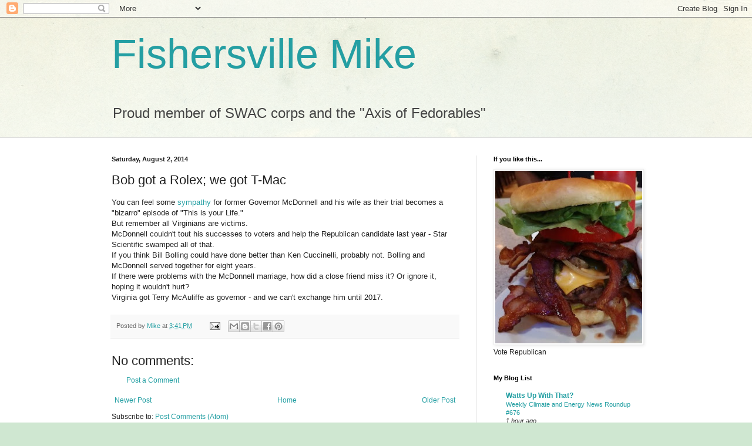

--- FILE ---
content_type: text/html; charset=UTF-8
request_url: https://fishersvillemike.blogspot.com/2014/08/bob-got-rolex-we-got-t-mac.html
body_size: 28129
content:
<!DOCTYPE html>
<html class='v2' dir='ltr' lang='en'>
<head>
<link href='https://www.blogger.com/static/v1/widgets/335934321-css_bundle_v2.css' rel='stylesheet' type='text/css'/>
<meta content='width=1100' name='viewport'/>
<meta content='text/html; charset=UTF-8' http-equiv='Content-Type'/>
<meta content='blogger' name='generator'/>
<link href='https://fishersvillemike.blogspot.com/favicon.ico' rel='icon' type='image/x-icon'/>
<link href='http://fishersvillemike.blogspot.com/2014/08/bob-got-rolex-we-got-t-mac.html' rel='canonical'/>
<link rel="alternate" type="application/atom+xml" title="Fishersville Mike - Atom" href="https://fishersvillemike.blogspot.com/feeds/posts/default" />
<link rel="alternate" type="application/rss+xml" title="Fishersville Mike - RSS" href="https://fishersvillemike.blogspot.com/feeds/posts/default?alt=rss" />
<link rel="service.post" type="application/atom+xml" title="Fishersville Mike - Atom" href="https://www.blogger.com/feeds/5756671578474985453/posts/default" />

<link rel="alternate" type="application/atom+xml" title="Fishersville Mike - Atom" href="https://fishersvillemike.blogspot.com/feeds/2633198850095923568/comments/default" />
<!--Can't find substitution for tag [blog.ieCssRetrofitLinks]-->
<meta content='http://fishersvillemike.blogspot.com/2014/08/bob-got-rolex-we-got-t-mac.html' property='og:url'/>
<meta content='Bob got a Rolex; we got T-Mac' property='og:title'/>
<meta content='You can feel some sympathy  for former Governor McDonnell and his wife as their trial becomes a &quot;bizarro&quot; episode of &quot;This is your Life.&quot;  B...' property='og:description'/>
<title>Fishersville Mike: Bob got a Rolex; we got T-Mac</title>
<style id='page-skin-1' type='text/css'><!--
/*
-----------------------------------------------
Blogger Template Style
Name:     Simple
Designer: Blogger
URL:      www.blogger.com
----------------------------------------------- */
/* Content
----------------------------------------------- */
body {
font: normal normal 12px Arial, Tahoma, Helvetica, FreeSans, sans-serif;
color: #222222;
background: #cfe7d1 url(//themes.googleusercontent.com/image?id=1x_TqXo6-7t6y2ZiuOyQ2Bk6Zod9CTtyKYtRui0IeQJe6hVlJcQiXYG2xQGkxKvl6iZMJ) repeat fixed top center /* Credit: gaffera (http://www.istockphoto.com/googleimages.php?id=4072573&amp;platform=blogger) */;
padding: 0 0 0 0;
background-attachment: scroll;
}
html body .content-outer {
min-width: 0;
max-width: 100%;
width: 100%;
}
h2 {
font-size: 22px;
}
a:link {
text-decoration:none;
color: #249fa3;
}
a:visited {
text-decoration:none;
color: #7c93a1;
}
a:hover {
text-decoration:underline;
color: #5dc2c0;
}
.body-fauxcolumn-outer .fauxcolumn-inner {
background: transparent url(https://resources.blogblog.com/blogblog/data/1kt/simple/body_gradient_tile_light.png) repeat scroll top left;
_background-image: none;
}
.body-fauxcolumn-outer .cap-top {
position: absolute;
z-index: 1;
height: 400px;
width: 100%;
}
.body-fauxcolumn-outer .cap-top .cap-left {
width: 100%;
background: transparent url(https://resources.blogblog.com/blogblog/data/1kt/simple/gradients_light.png) repeat-x scroll top left;
_background-image: none;
}
.content-outer {
-moz-box-shadow: 0 0 0 rgba(0, 0, 0, .15);
-webkit-box-shadow: 0 0 0 rgba(0, 0, 0, .15);
-goog-ms-box-shadow: 0 0 0 #333333;
box-shadow: 0 0 0 rgba(0, 0, 0, .15);
margin-bottom: 1px;
}
.content-inner {
padding: 0 0;
}
.main-outer, .footer-outer {
background-color: #ffffff;
}
/* Header
----------------------------------------------- */
.header-outer {
background: transparent none repeat-x scroll 0 -400px;
_background-image: none;
}
.Header h1 {
font: normal normal 70px Arial, Tahoma, Helvetica, FreeSans, sans-serif;
color: #249fa3;
text-shadow: 0 0 0 rgba(0, 0, 0, .2);
}
.Header h1 a {
color: #249fa3;
}
.Header .description {
font-size: 200%;
color: #444444;
}
.header-inner .Header .titlewrapper {
padding: 22px 30px;
}
.header-inner .Header .descriptionwrapper {
padding: 0 30px;
}
/* Tabs
----------------------------------------------- */
.tabs-inner .section:first-child {
border-top: 0 solid #dddddd;
}
.tabs-inner .section:first-child ul {
margin-top: -0;
border-top: 0 solid #dddddd;
border-left: 0 solid #dddddd;
border-right: 0 solid #dddddd;
}
.tabs-inner .widget ul {
background: transparent none repeat-x scroll 0 -800px;
_background-image: none;
border-bottom: 0 solid #dddddd;
margin-top: 0;
margin-left: -0;
margin-right: -0;
}
.tabs-inner .widget li a {
display: inline-block;
padding: .6em 1em;
font: normal normal 20px Arial, Tahoma, Helvetica, FreeSans, sans-serif;
color: #00818b;
border-left: 0 solid #ffffff;
border-right: 0 solid #dddddd;
}
.tabs-inner .widget li:first-child a {
border-left: none;
}
.tabs-inner .widget li.selected a, .tabs-inner .widget li a:hover {
color: #444444;
background-color: transparent;
text-decoration: none;
}
/* Columns
----------------------------------------------- */
.main-outer {
border-top: 1px solid #dddddd;
}
.fauxcolumn-left-outer .fauxcolumn-inner {
border-right: 1px solid #dddddd;
}
.fauxcolumn-right-outer .fauxcolumn-inner {
border-left: 1px solid #dddddd;
}
/* Headings
----------------------------------------------- */
div.widget > h2,
div.widget h2.title {
margin: 0 0 1em 0;
font: normal bold 11px Arial, Tahoma, Helvetica, FreeSans, sans-serif;
color: #000000;
}
/* Widgets
----------------------------------------------- */
.widget .zippy {
color: #999999;
text-shadow: 2px 2px 1px rgba(0, 0, 0, .1);
}
.widget .popular-posts ul {
list-style: none;
}
/* Posts
----------------------------------------------- */
h2.date-header {
font: normal bold 11px Arial, Tahoma, Helvetica, FreeSans, sans-serif;
}
.date-header span {
background-color: transparent;
color: #222222;
padding: inherit;
letter-spacing: inherit;
margin: inherit;
}
.main-inner {
padding-top: 30px;
padding-bottom: 30px;
}
.main-inner .column-center-inner {
padding: 0 15px;
}
.main-inner .column-center-inner .section {
margin: 0 15px;
}
.post {
margin: 0 0 25px 0;
}
h3.post-title, .comments h4 {
font: normal normal 22px Arial, Tahoma, Helvetica, FreeSans, sans-serif;
margin: .75em 0 0;
}
.post-body {
font-size: 110%;
line-height: 1.4;
position: relative;
}
.post-body img, .post-body .tr-caption-container, .Profile img, .Image img,
.BlogList .item-thumbnail img {
padding: 2px;
background: #ffffff;
border: 1px solid #eeeeee;
-moz-box-shadow: 1px 1px 5px rgba(0, 0, 0, .1);
-webkit-box-shadow: 1px 1px 5px rgba(0, 0, 0, .1);
box-shadow: 1px 1px 5px rgba(0, 0, 0, .1);
}
.post-body img, .post-body .tr-caption-container {
padding: 5px;
}
.post-body .tr-caption-container {
color: #222222;
}
.post-body .tr-caption-container img {
padding: 0;
background: transparent;
border: none;
-moz-box-shadow: 0 0 0 rgba(0, 0, 0, .1);
-webkit-box-shadow: 0 0 0 rgba(0, 0, 0, .1);
box-shadow: 0 0 0 rgba(0, 0, 0, .1);
}
.post-header {
margin: 0 0 1.5em;
line-height: 1.6;
font-size: 90%;
}
.post-footer {
margin: 20px -2px 0;
padding: 5px 10px;
color: #666666;
background-color: #f9f9f9;
border-bottom: 1px solid #eeeeee;
line-height: 1.6;
font-size: 90%;
}
#comments .comment-author {
padding-top: 1.5em;
border-top: 1px solid #dddddd;
background-position: 0 1.5em;
}
#comments .comment-author:first-child {
padding-top: 0;
border-top: none;
}
.avatar-image-container {
margin: .2em 0 0;
}
#comments .avatar-image-container img {
border: 1px solid #eeeeee;
}
/* Comments
----------------------------------------------- */
.comments .comments-content .icon.blog-author {
background-repeat: no-repeat;
background-image: url([data-uri]);
}
.comments .comments-content .loadmore a {
border-top: 1px solid #999999;
border-bottom: 1px solid #999999;
}
.comments .comment-thread.inline-thread {
background-color: #f9f9f9;
}
.comments .continue {
border-top: 2px solid #999999;
}
/* Accents
---------------------------------------------- */
.section-columns td.columns-cell {
border-left: 1px solid #dddddd;
}
.blog-pager {
background: transparent none no-repeat scroll top center;
}
.blog-pager-older-link, .home-link,
.blog-pager-newer-link {
background-color: #ffffff;
padding: 5px;
}
.footer-outer {
border-top: 0 dashed #bbbbbb;
}
/* Mobile
----------------------------------------------- */
body.mobile  {
background-size: auto;
}
.mobile .body-fauxcolumn-outer {
background: transparent none repeat scroll top left;
}
.mobile .body-fauxcolumn-outer .cap-top {
background-size: 100% auto;
}
.mobile .content-outer {
-webkit-box-shadow: 0 0 3px rgba(0, 0, 0, .15);
box-shadow: 0 0 3px rgba(0, 0, 0, .15);
}
.mobile .tabs-inner .widget ul {
margin-left: 0;
margin-right: 0;
}
.mobile .post {
margin: 0;
}
.mobile .main-inner .column-center-inner .section {
margin: 0;
}
.mobile .date-header span {
padding: 0.1em 10px;
margin: 0 -10px;
}
.mobile h3.post-title {
margin: 0;
}
.mobile .blog-pager {
background: transparent none no-repeat scroll top center;
}
.mobile .footer-outer {
border-top: none;
}
.mobile .main-inner, .mobile .footer-inner {
background-color: #ffffff;
}
.mobile-index-contents {
color: #222222;
}
.mobile-link-button {
background-color: #249fa3;
}
.mobile-link-button a:link, .mobile-link-button a:visited {
color: #ffffff;
}
.mobile .tabs-inner .section:first-child {
border-top: none;
}
.mobile .tabs-inner .PageList .widget-content {
background-color: transparent;
color: #444444;
border-top: 0 solid #dddddd;
border-bottom: 0 solid #dddddd;
}
.mobile .tabs-inner .PageList .widget-content .pagelist-arrow {
border-left: 1px solid #dddddd;
}

--></style>
<style id='template-skin-1' type='text/css'><!--
body {
min-width: 960px;
}
.content-outer, .content-fauxcolumn-outer, .region-inner {
min-width: 960px;
max-width: 960px;
_width: 960px;
}
.main-inner .columns {
padding-left: 0;
padding-right: 310px;
}
.main-inner .fauxcolumn-center-outer {
left: 0;
right: 310px;
/* IE6 does not respect left and right together */
_width: expression(this.parentNode.offsetWidth -
parseInt("0") -
parseInt("310px") + 'px');
}
.main-inner .fauxcolumn-left-outer {
width: 0;
}
.main-inner .fauxcolumn-right-outer {
width: 310px;
}
.main-inner .column-left-outer {
width: 0;
right: 100%;
margin-left: -0;
}
.main-inner .column-right-outer {
width: 310px;
margin-right: -310px;
}
#layout {
min-width: 0;
}
#layout .content-outer {
min-width: 0;
width: 800px;
}
#layout .region-inner {
min-width: 0;
width: auto;
}
body#layout div.add_widget {
padding: 8px;
}
body#layout div.add_widget a {
margin-left: 32px;
}
--></style>
<style>
    body {background-image:url(\/\/themes.googleusercontent.com\/image?id=1x_TqXo6-7t6y2ZiuOyQ2Bk6Zod9CTtyKYtRui0IeQJe6hVlJcQiXYG2xQGkxKvl6iZMJ);}
    
@media (max-width: 200px) { body {background-image:url(\/\/themes.googleusercontent.com\/image?id=1x_TqXo6-7t6y2ZiuOyQ2Bk6Zod9CTtyKYtRui0IeQJe6hVlJcQiXYG2xQGkxKvl6iZMJ&options=w200);}}
@media (max-width: 400px) and (min-width: 201px) { body {background-image:url(\/\/themes.googleusercontent.com\/image?id=1x_TqXo6-7t6y2ZiuOyQ2Bk6Zod9CTtyKYtRui0IeQJe6hVlJcQiXYG2xQGkxKvl6iZMJ&options=w400);}}
@media (max-width: 800px) and (min-width: 401px) { body {background-image:url(\/\/themes.googleusercontent.com\/image?id=1x_TqXo6-7t6y2ZiuOyQ2Bk6Zod9CTtyKYtRui0IeQJe6hVlJcQiXYG2xQGkxKvl6iZMJ&options=w800);}}
@media (max-width: 1200px) and (min-width: 801px) { body {background-image:url(\/\/themes.googleusercontent.com\/image?id=1x_TqXo6-7t6y2ZiuOyQ2Bk6Zod9CTtyKYtRui0IeQJe6hVlJcQiXYG2xQGkxKvl6iZMJ&options=w1200);}}
/* Last tag covers anything over one higher than the previous max-size cap. */
@media (min-width: 1201px) { body {background-image:url(\/\/themes.googleusercontent.com\/image?id=1x_TqXo6-7t6y2ZiuOyQ2Bk6Zod9CTtyKYtRui0IeQJe6hVlJcQiXYG2xQGkxKvl6iZMJ&options=w1600);}}
  </style>
<link href='https://www.blogger.com/dyn-css/authorization.css?targetBlogID=5756671578474985453&amp;zx=09c6f7bd-f955-4907-8ac3-ea44132720a4' media='none' onload='if(media!=&#39;all&#39;)media=&#39;all&#39;' rel='stylesheet'/><noscript><link href='https://www.blogger.com/dyn-css/authorization.css?targetBlogID=5756671578474985453&amp;zx=09c6f7bd-f955-4907-8ac3-ea44132720a4' rel='stylesheet'/></noscript>
<meta name='google-adsense-platform-account' content='ca-host-pub-1556223355139109'/>
<meta name='google-adsense-platform-domain' content='blogspot.com'/>

</head>
<body class='loading variant-wide'>
<div class='navbar section' id='navbar' name='Navbar'><div class='widget Navbar' data-version='1' id='Navbar1'><script type="text/javascript">
    function setAttributeOnload(object, attribute, val) {
      if(window.addEventListener) {
        window.addEventListener('load',
          function(){ object[attribute] = val; }, false);
      } else {
        window.attachEvent('onload', function(){ object[attribute] = val; });
      }
    }
  </script>
<div id="navbar-iframe-container"></div>
<script type="text/javascript" src="https://apis.google.com/js/platform.js"></script>
<script type="text/javascript">
      gapi.load("gapi.iframes:gapi.iframes.style.bubble", function() {
        if (gapi.iframes && gapi.iframes.getContext) {
          gapi.iframes.getContext().openChild({
              url: 'https://www.blogger.com/navbar/5756671578474985453?po\x3d2633198850095923568\x26origin\x3dhttps://fishersvillemike.blogspot.com',
              where: document.getElementById("navbar-iframe-container"),
              id: "navbar-iframe"
          });
        }
      });
    </script><script type="text/javascript">
(function() {
var script = document.createElement('script');
script.type = 'text/javascript';
script.src = '//pagead2.googlesyndication.com/pagead/js/google_top_exp.js';
var head = document.getElementsByTagName('head')[0];
if (head) {
head.appendChild(script);
}})();
</script>
</div></div>
<div class='body-fauxcolumns'>
<div class='fauxcolumn-outer body-fauxcolumn-outer'>
<div class='cap-top'>
<div class='cap-left'></div>
<div class='cap-right'></div>
</div>
<div class='fauxborder-left'>
<div class='fauxborder-right'></div>
<div class='fauxcolumn-inner'>
</div>
</div>
<div class='cap-bottom'>
<div class='cap-left'></div>
<div class='cap-right'></div>
</div>
</div>
</div>
<div class='content'>
<div class='content-fauxcolumns'>
<div class='fauxcolumn-outer content-fauxcolumn-outer'>
<div class='cap-top'>
<div class='cap-left'></div>
<div class='cap-right'></div>
</div>
<div class='fauxborder-left'>
<div class='fauxborder-right'></div>
<div class='fauxcolumn-inner'>
</div>
</div>
<div class='cap-bottom'>
<div class='cap-left'></div>
<div class='cap-right'></div>
</div>
</div>
</div>
<div class='content-outer'>
<div class='content-cap-top cap-top'>
<div class='cap-left'></div>
<div class='cap-right'></div>
</div>
<div class='fauxborder-left content-fauxborder-left'>
<div class='fauxborder-right content-fauxborder-right'></div>
<div class='content-inner'>
<header>
<div class='header-outer'>
<div class='header-cap-top cap-top'>
<div class='cap-left'></div>
<div class='cap-right'></div>
</div>
<div class='fauxborder-left header-fauxborder-left'>
<div class='fauxborder-right header-fauxborder-right'></div>
<div class='region-inner header-inner'>
<div class='header section' id='header' name='Header'><div class='widget Header' data-version='1' id='Header1'>
<div id='header-inner'>
<div class='titlewrapper'>
<h1 class='title'>
<a href='https://fishersvillemike.blogspot.com/'>
Fishersville Mike
</a>
</h1>
</div>
<div class='descriptionwrapper'>
<p class='description'><span>Proud member of SWAC corps and the "Axis of Fedorables"</span></p>
</div>
</div>
</div></div>
</div>
</div>
<div class='header-cap-bottom cap-bottom'>
<div class='cap-left'></div>
<div class='cap-right'></div>
</div>
</div>
</header>
<div class='tabs-outer'>
<div class='tabs-cap-top cap-top'>
<div class='cap-left'></div>
<div class='cap-right'></div>
</div>
<div class='fauxborder-left tabs-fauxborder-left'>
<div class='fauxborder-right tabs-fauxborder-right'></div>
<div class='region-inner tabs-inner'>
<div class='tabs no-items section' id='crosscol' name='Cross-Column'></div>
<div class='tabs no-items section' id='crosscol-overflow' name='Cross-Column 2'></div>
</div>
</div>
<div class='tabs-cap-bottom cap-bottom'>
<div class='cap-left'></div>
<div class='cap-right'></div>
</div>
</div>
<div class='main-outer'>
<div class='main-cap-top cap-top'>
<div class='cap-left'></div>
<div class='cap-right'></div>
</div>
<div class='fauxborder-left main-fauxborder-left'>
<div class='fauxborder-right main-fauxborder-right'></div>
<div class='region-inner main-inner'>
<div class='columns fauxcolumns'>
<div class='fauxcolumn-outer fauxcolumn-center-outer'>
<div class='cap-top'>
<div class='cap-left'></div>
<div class='cap-right'></div>
</div>
<div class='fauxborder-left'>
<div class='fauxborder-right'></div>
<div class='fauxcolumn-inner'>
</div>
</div>
<div class='cap-bottom'>
<div class='cap-left'></div>
<div class='cap-right'></div>
</div>
</div>
<div class='fauxcolumn-outer fauxcolumn-left-outer'>
<div class='cap-top'>
<div class='cap-left'></div>
<div class='cap-right'></div>
</div>
<div class='fauxborder-left'>
<div class='fauxborder-right'></div>
<div class='fauxcolumn-inner'>
</div>
</div>
<div class='cap-bottom'>
<div class='cap-left'></div>
<div class='cap-right'></div>
</div>
</div>
<div class='fauxcolumn-outer fauxcolumn-right-outer'>
<div class='cap-top'>
<div class='cap-left'></div>
<div class='cap-right'></div>
</div>
<div class='fauxborder-left'>
<div class='fauxborder-right'></div>
<div class='fauxcolumn-inner'>
</div>
</div>
<div class='cap-bottom'>
<div class='cap-left'></div>
<div class='cap-right'></div>
</div>
</div>
<!-- corrects IE6 width calculation -->
<div class='columns-inner'>
<div class='column-center-outer'>
<div class='column-center-inner'>
<div class='main section' id='main' name='Main'><div class='widget Blog' data-version='1' id='Blog1'>
<div class='blog-posts hfeed'>

          <div class="date-outer">
        
<h2 class='date-header'><span>Saturday, August 2, 2014</span></h2>

          <div class="date-posts">
        
<div class='post-outer'>
<div class='post hentry uncustomized-post-template' itemprop='blogPost' itemscope='itemscope' itemtype='http://schema.org/BlogPosting'>
<meta content='5756671578474985453' itemprop='blogId'/>
<meta content='2633198850095923568' itemprop='postId'/>
<a name='2633198850095923568'></a>
<h3 class='post-title entry-title' itemprop='name'>
Bob got a Rolex; we got T-Mac
</h3>
<div class='post-header'>
<div class='post-header-line-1'></div>
</div>
<div class='post-body entry-content' id='post-body-2633198850095923568' itemprop='description articleBody'>
You can feel some <a href="http://lynnrmitchell.wordpress.com/2014/07/31/the-sadness-of-seeing-inside-the-mcdonnells-private-lives/" target="_blank">sympathy</a> for former Governor McDonnell and his wife as their trial becomes a "bizarro" episode of "This is your Life."<br />
But remember all Virginians are victims.<br />
McDonnell couldn't tout his successes to voters and help the Republican candidate last year - Star Scientific swamped all of that.<br />
If you think Bill Bolling could have done better than Ken Cuccinelli, probably not. Bolling and McDonnell served together for eight years.<br />
If there were problems with the McDonnell marriage, how did a close friend miss it? Or ignore it, hoping it wouldn't hurt?<br />
Virginia got Terry McAuliffe as governor - and we can't exchange him until 2017.
<div style='clear: both;'></div>
</div>
<div class='post-footer'>
<div class='post-footer-line post-footer-line-1'>
<span class='post-author vcard'>
Posted by
<span class='fn' itemprop='author' itemscope='itemscope' itemtype='http://schema.org/Person'>
<meta content='https://www.blogger.com/profile/13519999710881274211' itemprop='url'/>
<a class='g-profile' href='https://www.blogger.com/profile/13519999710881274211' rel='author' title='author profile'>
<span itemprop='name'>Mike</span>
</a>
</span>
</span>
<span class='post-timestamp'>
at
<meta content='http://fishersvillemike.blogspot.com/2014/08/bob-got-rolex-we-got-t-mac.html' itemprop='url'/>
<a class='timestamp-link' href='https://fishersvillemike.blogspot.com/2014/08/bob-got-rolex-we-got-t-mac.html' rel='bookmark' title='permanent link'><abbr class='published' itemprop='datePublished' title='2014-08-02T15:41:00-04:00'>3:41&#8239;PM</abbr></a>
</span>
<span class='post-comment-link'>
</span>
<span class='post-icons'>
<span class='item-action'>
<a href='https://www.blogger.com/email-post/5756671578474985453/2633198850095923568' title='Email Post'>
<img alt='' class='icon-action' height='13' src='https://resources.blogblog.com/img/icon18_email.gif' width='18'/>
</a>
</span>
<span class='item-control blog-admin pid-323195196'>
<a href='https://www.blogger.com/post-edit.g?blogID=5756671578474985453&postID=2633198850095923568&from=pencil' title='Edit Post'>
<img alt='' class='icon-action' height='18' src='https://resources.blogblog.com/img/icon18_edit_allbkg.gif' width='18'/>
</a>
</span>
</span>
<div class='post-share-buttons goog-inline-block'>
<a class='goog-inline-block share-button sb-email' href='https://www.blogger.com/share-post.g?blogID=5756671578474985453&postID=2633198850095923568&target=email' target='_blank' title='Email This'><span class='share-button-link-text'>Email This</span></a><a class='goog-inline-block share-button sb-blog' href='https://www.blogger.com/share-post.g?blogID=5756671578474985453&postID=2633198850095923568&target=blog' onclick='window.open(this.href, "_blank", "height=270,width=475"); return false;' target='_blank' title='BlogThis!'><span class='share-button-link-text'>BlogThis!</span></a><a class='goog-inline-block share-button sb-twitter' href='https://www.blogger.com/share-post.g?blogID=5756671578474985453&postID=2633198850095923568&target=twitter' target='_blank' title='Share to X'><span class='share-button-link-text'>Share to X</span></a><a class='goog-inline-block share-button sb-facebook' href='https://www.blogger.com/share-post.g?blogID=5756671578474985453&postID=2633198850095923568&target=facebook' onclick='window.open(this.href, "_blank", "height=430,width=640"); return false;' target='_blank' title='Share to Facebook'><span class='share-button-link-text'>Share to Facebook</span></a><a class='goog-inline-block share-button sb-pinterest' href='https://www.blogger.com/share-post.g?blogID=5756671578474985453&postID=2633198850095923568&target=pinterest' target='_blank' title='Share to Pinterest'><span class='share-button-link-text'>Share to Pinterest</span></a>
</div>
</div>
<div class='post-footer-line post-footer-line-2'>
<span class='post-labels'>
</span>
</div>
<div class='post-footer-line post-footer-line-3'>
<span class='post-location'>
</span>
</div>
</div>
</div>
<div class='comments' id='comments'>
<a name='comments'></a>
<h4>No comments:</h4>
<div id='Blog1_comments-block-wrapper'>
<dl class='avatar-comment-indent' id='comments-block'>
</dl>
</div>
<p class='comment-footer'>
<a href='https://www.blogger.com/comment/fullpage/post/5756671578474985453/2633198850095923568' onclick=''>Post a Comment</a>
</p>
</div>
</div>

        </div></div>
      
</div>
<div class='blog-pager' id='blog-pager'>
<span id='blog-pager-newer-link'>
<a class='blog-pager-newer-link' href='https://fishersvillemike.blogspot.com/2014/08/a-site-with-know-how.html' id='Blog1_blog-pager-newer-link' title='Newer Post'>Newer Post</a>
</span>
<span id='blog-pager-older-link'>
<a class='blog-pager-older-link' href='https://fishersvillemike.blogspot.com/2014/08/facebook-quote-of-week.html' id='Blog1_blog-pager-older-link' title='Older Post'>Older Post</a>
</span>
<a class='home-link' href='https://fishersvillemike.blogspot.com/'>Home</a>
</div>
<div class='clear'></div>
<div class='post-feeds'>
<div class='feed-links'>
Subscribe to:
<a class='feed-link' href='https://fishersvillemike.blogspot.com/feeds/2633198850095923568/comments/default' target='_blank' type='application/atom+xml'>Post Comments (Atom)</a>
</div>
</div>
</div></div>
</div>
</div>
<div class='column-left-outer'>
<div class='column-left-inner'>
<aside>
</aside>
</div>
</div>
<div class='column-right-outer'>
<div class='column-right-inner'>
<aside>
<div class='sidebar section' id='sidebar-right-1'><div class='widget Image' data-version='1' id='Image2'>
<h2>If you like this...</h2>
<div class='widget-content'>
<img alt='If you like this...' height='300' id='Image2_img' src='https://blogger.googleusercontent.com/img/b/R29vZ2xl/AVvXsEh_VBAIe_RsWA6SFS-nVhQvIqCmYjfbppuYShPyYz1slCHekWveSL7FIe6X7uKoAhjTGSQiMjIgwKQbiFm9oBDZxwnvjqmzxQNgWU4M0BMMJN1jjy_CqgSYsHBAYnlZThJr3SVaS7HW-mA/s300/cheeseburger.jpg' width='255'/>
<br/>
<span class='caption'>Vote Republican</span>
</div>
<div class='clear'></div>
</div><div class='widget BlogList' data-version='1' id='BlogList1'>
<h2 class='title'>My Blog List</h2>
<div class='widget-content'>
<div class='blog-list-container' id='BlogList1_container'>
<ul id='BlogList1_blogs'>
<li style='display: block;'>
<div class='blog-icon'>
<img data-lateloadsrc='https://lh3.googleusercontent.com/blogger_img_proxy/AEn0k_tOzpjxLQkIdmVPu_HY4W0LviC5RbqqIOUtgqpvRsMdyo2xaWX2utNW08dKb0yDZIHtsxLV5VOGMDXRf1rjj35-NfHXPC54Tx6b=s16-w16-h16' height='16' width='16'/>
</div>
<div class='blog-content'>
<div class='blog-title'>
<a href='https://wattsupwiththat.com' target='_blank'>
Watts Up With That?</a>
</div>
<div class='item-content'>
<span class='item-title'>
<a href='https://wattsupwiththat.com/2026/01/26/weekly-climate-and-energy-news-roundup-676/' target='_blank'>
Weekly Climate and Energy News Roundup #676
</a>
</span>
<div class='item-time'>
1 hour ago
</div>
</div>
</div>
<div style='clear: both;'></div>
</li>
<li style='display: block;'>
<div class='blog-icon'>
<img data-lateloadsrc='https://lh3.googleusercontent.com/blogger_img_proxy/AEn0k_vPqviNtIScFLDO19pYZudKw5SV0YPVSgAU7W_rLu_KeNaROv7O__DpSHRWXqvjcIdh_VelzoQXnbEztJq3fBYEJSmpPvCqokkU=s16-w16-h16' height='16' width='16'/>
</div>
<div class='blog-content'>
<div class='blog-title'>
<a href='https://theothermccain.com' target='_blank'>
The Other McCain</a>
</div>
<div class='item-content'>
<span class='item-title'>
<a href='https://theothermccain.com/2026/01/26/rule-5-sunday-all-you-can-eat/' target='_blank'>
Rule 5 Sunday: All You Can Eat
</a>
</span>
<div class='item-time'>
5 hours ago
</div>
</div>
</div>
<div style='clear: both;'></div>
</li>
<li style='display: block;'>
<div class='blog-icon'>
<img data-lateloadsrc='https://lh3.googleusercontent.com/blogger_img_proxy/AEn0k_tPOs1-pSrxYbd4PY5I-HETi9lY2JlZ7WIcBxCus3N7CVK6LwQjoFBTa6Mx37yKtbK8zxJ1LD5EvC8Ytm2LoK4EVNk3WA=s16-w16-h16' height='16' width='16'/>
</div>
<div class='blog-content'>
<div class='blog-title'>
<a href='https://iotwreport.com' target='_blank'>
iotwreport.com</a>
</div>
<div class='item-content'>
<span class='item-title'>
<a href='https://iotwreport.com/the-oldest-member-of-the-house-democrat-del-eleanor-holmes-norton-terminates-campaign/' target='_blank'>
The oldest member of the House, Democrat Del. Eleanor Holmes Norton, 
Terminates Campaign
</a>
</span>
<div class='item-time'>
7 hours ago
</div>
</div>
</div>
<div style='clear: both;'></div>
</li>
<li style='display: block;'>
<div class='blog-icon'>
<img data-lateloadsrc='https://lh3.googleusercontent.com/blogger_img_proxy/AEn0k_ue2bs9kC1VSthsrwb7Y3o_5U-IMXw_fvhlirCiR23QQYqiMR3doYBS7c-E4i9XLEl4Twr6RCH7BeqUNk_ScvRqf8C3WMKNdH6dTjC7=s16-w16-h16' height='16' width='16'/>
</div>
<div class='blog-content'>
<div class='blog-title'>
<a href='https://www.powerlineblog.com' target='_blank'>
Power Line</a>
</div>
<div class='item-content'>
<span class='item-title'>
<a href='https://www.powerlineblog.com/archives/2026/01/michael-mann-liar.php' target='_blank'>
Michael Mann, Liar
</a>
</span>
<div class='item-time'>
9 hours ago
</div>
</div>
</div>
<div style='clear: both;'></div>
</li>
<li style='display: block;'>
<div class='blog-icon'>
<img data-lateloadsrc='https://lh3.googleusercontent.com/blogger_img_proxy/AEn0k_s_h6tvNoPpvpWlt7STo7XSsiG0Z05OZVPGxPx_htGHIqDY2EjIWRGvS3ZJPsR2IQy8EVqBr2OmRrQT0sVONlcBvbQeOe9TeSukOQkF=s16-w16-h16' height='16' width='16'/>
</div>
<div class='blog-content'>
<div class='blog-title'>
<a href='https://legalinsurrection.com' target='_blank'>
Le&#183;gal In&#183;sur&#183;rec&#183;tion</a>
</div>
<div class='item-content'>
<span class='item-title'>
<a href='https://legalinsurrection.com/2026/01/gov-tim-walz-compares-ice-to-nazis-hunting-anne-frank/?utm_source=rss&utm_medium=rss&utm_campaign=gov-tim-walz-compares-ice-to-nazis-hunting-anne-frank' target='_blank'>
Gov. Tim Walz Compares ICE To Nazis Hunting Anne Frank
</a>
</span>
<div class='item-time'>
9 hours ago
</div>
</div>
</div>
<div style='clear: both;'></div>
</li>
<li style='display: none;'>
<div class='blog-icon'>
<img data-lateloadsrc='https://lh3.googleusercontent.com/blogger_img_proxy/AEn0k_tnrf3rZZVUaMBiCTLl48RxzSGC3hYo-RxlKeZabKgVQTq2Tq1nGM1RSPkDo1a5zD-HZDJ4l7a1Lk0c3FMpp_8Bqee8LzfT-UVa4FlVAqbF3Ho=s16-w16-h16' height='16' width='16'/>
</div>
<div class='blog-content'>
<div class='blog-title'>
<a href='http://pacoenterprises.blogspot.com/' target='_blank'>
Paco Enterprises</a>
</div>
<div class='item-content'>
<span class='item-title'>
<a href='http://pacoenterprises.blogspot.com/2026/01/to-our-mates-in-australia.html' target='_blank'>
To our mates in Australia
</a>
</span>
<div class='item-time'>
18 hours ago
</div>
</div>
</div>
<div style='clear: both;'></div>
</li>
<li style='display: none;'>
<div class='blog-icon'>
<img data-lateloadsrc='https://lh3.googleusercontent.com/blogger_img_proxy/AEn0k_vy9MjgkkKUswKwseLgJimwz4poaM0jIZ2_QxKCJTwtkRch4I2rNaK6NbZc8ggR7XaKnn7dpVCmGVr1tUqpFYA7xf-NhrLJATG7=s16-w16-h16' height='16' width='16'/>
</div>
<div class='blog-content'>
<div class='blog-title'>
<a href='https://datechguyblog.blog' target='_blank'>
Da Techguy's (no longer backup) Blog</a>
</div>
<div class='item-content'>
<span class='item-title'>
<a href='https://datechguyblog.blog/2026/01/25/datechguys-diet-phase-three-the-final-and-the-hardest-part/' target='_blank'>
DaTechGuy&#8217;s Diet Phase Three The Final and the Hardest Part
</a>
</span>
<div class='item-time'>
20 hours ago
</div>
</div>
</div>
<div style='clear: both;'></div>
</li>
<li style='display: none;'>
<div class='blog-icon'>
<img data-lateloadsrc='https://lh3.googleusercontent.com/blogger_img_proxy/AEn0k_vBs1RK9iJPKk2nVT6dWbhdQNUlllxPfhmEFueqNx2nrnqlxqxAOaeiga5K9dzKkPN8fvIL21eypqP5iJVkq-Ki7oKQPSkIcXiNNHknB1g=s16-w16-h16' height='16' width='16'/>
</div>
<div class='blog-content'>
<div class='blog-title'>
<a href='https://justgrits.wordpress.com' target='_blank'>
Obi's Sister</a>
</div>
<div class='item-content'>
<span class='item-title'>
<a href='https://justgrits.wordpress.com/2025/09/11/the-saddest-day-is-even-sadder/' target='_blank'>
The Saddest Day is Even Sadder
</a>
</span>
<div class='item-time'>
4 months ago
</div>
</div>
</div>
<div style='clear: both;'></div>
</li>
<li style='display: none;'>
<div class='blog-icon'>
<img data-lateloadsrc='https://lh3.googleusercontent.com/blogger_img_proxy/AEn0k_uo9VF2NUn34gr7UTS2EeaGWtmXx2CCUtlwW_nUJFxaqeG8Dp01SssBKYSR0vykm_9hHskIv9hJAN6rqetXiQ-iD2awa-qZX2qGs1ma-A=s16-w16-h16' height='16' width='16'/>
</div>
<div class='blog-content'>
<div class='blog-title'>
<a href='http://strictlyva.blogspot.com/' target='_blank'>
StrictlyVA</a>
</div>
<div class='item-content'>
<div class='item-thumbnail'>
<a href='http://strictlyva.blogspot.com/' target='_blank'>
<img alt='' border='0' height='72' src='https://blogger.googleusercontent.com/img/a/AVvXsEir2wfp7GuqzSSWlk7yZhOpevICDLOSGF3I65XhDxXB0thLfxDCdGnK0mAxjRUsVxFpqew40Nzvme8EBIpzkklX-VFlr_qIx_jS63Wl8A5aVDZO4KdEnRhbP8Y8c9Yg0pl2aamhIomlA2cL08_M3TfjUsFSIyRtyuYbWHSkqSfNqCtqF2mbDJFxSiMJrWo=s72-w655-h717-c' width='72'/>
</a>
</div>
<span class='item-title'>
<a href='http://strictlyva.blogspot.com/2025/08/the-lifeboat-and-canoe.html' target='_blank'>
The Lifeboat and the Canoe
</a>
</span>
<div class='item-time'>
4 months ago
</div>
</div>
</div>
<div style='clear: both;'></div>
</li>
<li style='display: none;'>
<div class='blog-icon'>
<img data-lateloadsrc='https://lh3.googleusercontent.com/blogger_img_proxy/AEn0k_vxPQiEeSGkFS2rSZ4Hf7xBx97uOE0Szakk1tzRQG3aK2uM1qBbav3SjzCe6wKpS4i9JmG6qH6YgQ2zRViDiBq-g4rumRyY4_VBfUGklH4aCEOOCBDH=s16-w16-h16' height='16' width='16'/>
</div>
<div class='blog-content'>
<div class='blog-title'>
<a href='http://kirchmanassociates.blogspot.com/' target='_blank'>
The Journey</a>
</div>
<div class='item-content'>
<div class='item-thumbnail'>
<a href='http://kirchmanassociates.blogspot.com/' target='_blank'>
<img alt='' border='0' height='72' src='https://blogger.googleusercontent.com/img/a/AVvXsEh4tvy_jS3gI0qWZldBbdEjwSvRDXIIMEHr4Evl2_mYkPBF9ISpfFsR1uvltoOs5R-XEVI_BjYKcki0tjPR0WZiF6YJnPQPl_Rzy01hRK4cPUR8wjAHoLUWVowBnCQyJPdnQosRfQ9BKl0P_0NEawKl5ynhlpTBUtb-ZNbfAM3Tcv2BNKfiB60x5bU56shU=s72-c' width='72'/>
</a>
</div>
<span class='item-title'>
<a href='http://kirchmanassociates.blogspot.com/2025/08/the-lifeboat-and-canoe.html' target='_blank'>
The Lifeboat and the Canoe
</a>
</span>
<div class='item-time'>
4 months ago
</div>
</div>
</div>
<div style='clear: both;'></div>
</li>
<li style='display: none;'>
<div class='blog-icon'>
<img data-lateloadsrc='https://lh3.googleusercontent.com/blogger_img_proxy/AEn0k_vtUaAe2qTLJ1zClF_MNMm6QXetNvC133UF2XzkpWOvKKWtu6JiQWFDV1uKl1lBFZcrIfBlux6KsexPHJllRtjRfl_qsmC68ENgl-Cmp2BbjX3N=s16-w16-h16' height='16' width='16'/>
</div>
<div class='blog-content'>
<div class='blog-title'>
<a href='https://lynnrmitchell.wordpress.com' target='_blank'>
LynnRMitchell.com | Virginia politics and more</a>
</div>
<div class='item-content'>
<span class='item-title'>
<a href='https://lynnrmitchell.wordpress.com/2024/11/08/virginia-hospitality-brunswick-stew-recipe-3/' target='_blank'>
Virginia Hospitality Brunswick Stew Recipe
</a>
</span>
<div class='item-time'>
1 year ago
</div>
</div>
</div>
<div style='clear: both;'></div>
</li>
<li style='display: none;'>
<div class='blog-icon'>
<img data-lateloadsrc='https://lh3.googleusercontent.com/blogger_img_proxy/AEn0k_tg2Ftb3baXjSeEC9S1CF5tKiQmw_UQ_qpPIsxrAjOeb4XUSmbvRL9VFBnRTpnElxEvpxasV4O7qhj2bLgldpfLGRGmvuH2AwenXtC7vyhqFg=s16-w16-h16' height='16' width='16'/>
</div>
<div class='blog-content'>
<div class='blog-title'>
<a href='https://therepublicanstandard.com' target='_blank'>
The Republican Standard</a>
</div>
<div class='item-content'>
<span class='item-title'>
<a href='https://therepublicanstandard.com/featured/wilson-working-class-young-and-minority-voters-were-instrumental-in-trumps-win-in-virginia-primary/trs-op-ed/2024/03/' target='_blank'>
WILSON: Working Class, Young and Minority Voters Were Instrumental in 
Trump&#8217;s Win in Virginia Primary
</a>
</span>
<div class='item-time'>
1 year ago
</div>
</div>
</div>
<div style='clear: both;'></div>
</li>
<li style='display: none;'>
<div class='blog-icon'>
<img data-lateloadsrc='https://lh3.googleusercontent.com/blogger_img_proxy/AEn0k_vR1EU9j4sRFfUNhwYAFYlctxxc5aiSyTRcpSqVBIeK8Xk1nqp2n1e8iRQRWa-vKdzFHUzD5xmZo23dZkO89I3Ug1g0FVREp2t5nqWV0A=s16-w16-h16' height='16' width='16'/>
</div>
<div class='blog-content'>
<div class='blog-title'>
<a href='https://www.scottadamssays.com/' target='_blank'>
Scott Adams Blog</a>
</div>
<div class='item-content'>
<span class='item-title'>
<a href='https://www.scottadamssays.com/episode-2045-scott-adams-silicon-valley-bank-prediction-trump-dominance-race-relations-reframed/' target='_blank'>
Episode 2045 Scott Adams: Silicon Valley Bank Prediction, Trump Dominance, 
& Race Relations Reframed
</a>
</span>
<div class='item-time'>
2 years ago
</div>
</div>
</div>
<div style='clear: both;'></div>
</li>
<li style='display: none;'>
<div class='blog-icon'>
<img data-lateloadsrc='https://lh3.googleusercontent.com/blogger_img_proxy/AEn0k_sejibxAs_EBJESvvgaMKFAgI2Lcsn7gc4RFVXKsHhBa9qbOU82rjNgDsIYb6O0aiZqvmU19BjpPkLqcgjcN378FdxuaoT-1er8Jaur=s16-w16-h16' height='16' width='16'/>
</div>
<div class='blog-content'>
<div class='blog-title'>
<a href='https://donsurber.blogspot.com/' target='_blank'>
Don Surber</a>
</div>
<div class='item-content'>
<span class='item-title'>
<a href='https://donsurber.blogspot.com/2023/01/highlights-of-news_0601726532.html' target='_blank'>
Highlights of the News
</a>
</span>
<div class='item-time'>
2 years ago
</div>
</div>
</div>
<div style='clear: both;'></div>
</li>
<li style='display: none;'>
<div class='blog-icon'>
<img data-lateloadsrc='https://lh3.googleusercontent.com/blogger_img_proxy/AEn0k_vgqmzvqwTVd6kpALjAYubiFDbbk-F2C27nEhitecrec0QpmURxKfePygz0PkW4_o1ScMgScOon4kBa_dvjUlCKqodS_LMLrU9WUw=s16-w16-h16' height='16' width='16'/>
</div>
<div class='blog-content'>
<div class='blog-title'>
<a href='https://mindnumbedrobot.com' target='_blank'>
Mind-Numbed Robot</a>
</div>
<div class='item-content'>
<span class='item-title'>
<a href='https://mindnumbedrobot.com/whatever-do-you-meme/' target='_blank'>
Whatever Do You Meme?
</a>
</span>
<div class='item-time'>
3 years ago
</div>
</div>
</div>
<div style='clear: both;'></div>
</li>
<li style='display: none;'>
<div class='blog-icon'>
<img data-lateloadsrc='https://lh3.googleusercontent.com/blogger_img_proxy/AEn0k_vf_RYbvBEjM1-S4JUqUOhZi-fvqKHYS7BhfQBiONtumyWy4_VczJnzFmAXgsJtrmkjwrbgUxt6lISosWmmUI9cDMF1EfUiFusrRJ9RPxFv=s16-w16-h16' height='16' width='16'/>
</div>
<div class='blog-content'>
<div class='blog-title'>
<a href='https://www.thelasttradition.com/' target='_blank'>
The Last Tradition</a>
</div>
<div class='item-content'>
<div class='item-thumbnail'>
<a href='https://www.thelasttradition.com/' target='_blank'>
<img alt='' border='0' height='72' src='https://blogger.googleusercontent.com/img/b/R29vZ2xl/AVvXsEimJSt6bDAltftTbXeV60Q0cMqx_I5rFFMXDh8ABHl5hK6t8NCmm2cIcsWCMgst8kazBpDXJ5wpcR2Mitl3PtvrLXAD4r8cd4ZVY0sRoCF9zcOBSVGn3WorYcxHpkK3L2-uHw9Ya6rVILB51T62GA-YF1Epl-KecBqXBUzxgtmn1pEmvxShQJY2OJTR/s72-c/mainstream%20media%20logos.jpg' width='72'/>
</a>
</div>
<span class='item-title'>
<a href='https://www.thelasttradition.com/2022/06/sunday-shows-talked-about-january-6th.html' target='_blank'>
Sunday shows talked about January 6th Inquisition said nothing about 
assassination attempt on Justice Kavanaugh
</a>
</span>
<div class='item-time'>
3 years ago
</div>
</div>
</div>
<div style='clear: both;'></div>
</li>
<li style='display: none;'>
<div class='blog-icon'>
<img data-lateloadsrc='https://lh3.googleusercontent.com/blogger_img_proxy/AEn0k_sjEYYZPRQ1B8Bqrml-C_JiH9F0SCYKmovp2vg5VJYAdJTNgcWNfWYXF_-ZjDmMv_1SDXhDwdma6qrtMFPUORfiFUkNwA=s16-w16-h16' height='16' width='16'/>
</div>
<div class='blog-content'>
<div class='blog-title'>
<a href='http://www.varight.com' target='_blank'>
Virginia Right!</a>
</div>
<div class='item-content'>
<span class='item-title'>
<a href='http://www.varight.com/news/stop-voting-democratic-idea-for-a-black-political-party/?utm_source=rss&utm_medium=rss&utm_campaign=stop-voting-democratic-idea-for-a-black-political-party' target='_blank'>
Stop Voting Democratic: Idea for a Black Political Party
</a>
</span>
<div class='item-time'>
4 years ago
</div>
</div>
</div>
<div style='clear: both;'></div>
</li>
<li style='display: none;'>
<div class='blog-icon'>
<img data-lateloadsrc='https://lh3.googleusercontent.com/blogger_img_proxy/AEn0k_s06wOdIC0oD6yQW4IoTF_T5UkIonvefN2cZ5jPGg1ugPkuHOlYaU7vnjD5ZwejGO4SSa3uvFxcUxnFpaxVrPTNPHwWSO8qkmZAoOdbzBCdlpDyPx5Pc6A=s16-w16-h16' height='16' width='16'/>
</div>
<div class='blog-content'>
<div class='blog-title'>
<a href='http://politicalclownparade.blogspot.com/' target='_blank'>
Political Clown Parade</a>
</div>
<div class='item-content'>
<span class='item-title'>
<a href='http://politicalclownparade.blogspot.com/2020/06/the-end.html' target='_blank'>
The End
</a>
</span>
<div class='item-time'>
5 years ago
</div>
</div>
</div>
<div style='clear: both;'></div>
</li>
<li style='display: none;'>
<div class='blog-icon'>
<img data-lateloadsrc='https://lh3.googleusercontent.com/blogger_img_proxy/AEn0k_s6cUGCPHpxyXAL4fhcJX6oyWUUPa81NuIoT960nVnD4OFImaa1Fc0P5_uD1DQ6PQwnkn3DNwjGYJblxdWLOA5rAhtTKeGwk_BBkmIo=s16-w16-h16' height='16' width='16'/>
</div>
<div class='blog-content'>
<div class='blog-title'>
<a href='http://www.leftcoastrebel.com/' target='_blank'>
Left Coast Rebel</a>
</div>
<div class='item-content'>
<div class='item-thumbnail'>
<a href='http://www.leftcoastrebel.com/' target='_blank'>
<img alt='' border='0' height='72' src='https://4.bp.blogspot.com/-vYG6ERTwcC4/XlxWWBg09pI/AAAAAAAAQ6U/L4djTpSHsbI29m6CxrvFyWK4LpB-B2_aACLcBGAsYHQ/s72-c/Pete-Repeat.jpg' width='72'/>
</a>
</div>
<span class='item-title'>
<a href='http://www.leftcoastrebel.com/2020/03/any-questions.html' target='_blank'>
Any Questions??
</a>
</span>
<div class='item-time'>
5 years ago
</div>
</div>
</div>
<div style='clear: both;'></div>
</li>
<li style='display: none;'>
<div class='blog-icon'>
<img data-lateloadsrc='https://lh3.googleusercontent.com/blogger_img_proxy/AEn0k_sfJTRXbawFkSdO8P0KMXlvpAOt179BymrOHoufQc-lnUGuQwlAwBLa_XAMG82IhnlSAr80ODpJC2FPKzNT-T1YSOnZyEG6AooU1S9k2yZh0n6mX-Y=s16-w16-h16' height='16' width='16'/>
</div>
<div class='blog-content'>
<div class='blog-title'>
<a href='https://weekendwatchdog.wordpress.com' target='_blank'>
Weekend Watchdog</a>
</div>
<div class='item-content'>
<span class='item-title'>
<a href='https://weekendwatchdog.wordpress.com/2020/02/27/leaping-on-leap-day/' target='_blank'>
Leaping on leap day
</a>
</span>
<div class='item-time'>
5 years ago
</div>
</div>
</div>
<div style='clear: both;'></div>
</li>
<li style='display: none;'>
<div class='blog-icon'>
<img data-lateloadsrc='https://lh3.googleusercontent.com/blogger_img_proxy/AEn0k_vHNGgazAUf4wVGe9l6_T0JRnnMJpSJQdNuhtbTUeuLAFcUygmbnx0NUlZRDWHuRVplC_6gVQ0MY_e7B6G60Sd6_3Ac0oJRsqHGWUb_NOEy8sjTldKPuh0=s16-w16-h16' height='16' width='16'/>
</div>
<div class='blog-content'>
<div class='blog-title'>
<a href='http://soitgoesinshreveport.blogspot.com/' target='_blank'>
And So it Goes in Shreveport</a>
</div>
<div class='item-content'>
<div class='item-thumbnail'>
<a href='http://soitgoesinshreveport.blogspot.com/' target='_blank'>
<img alt='' border='0' height='72' src='https://blogger.googleusercontent.com/img/b/R29vZ2xl/AVvXsEgSAiirkLZHzT645RCIa4x6ZQWtw6Wc3jZc59LMV7YoDCbxIiL4-p49sBAPedC6TnVgwxiGszOjb7o2ttEbG2o6eDskhsODtAQEz9fS0Bd1_rJS_y_FUSdWSj76tMx6vlFImgVv0XoSSMk/s72-c/amy.jpg' width='72'/>
</a>
</div>
<span class='item-title'>
<a href='http://soitgoesinshreveport.blogspot.com/2020/02/what-are-you-reading.html' target='_blank'>
What are you Reading?
</a>
</span>
<div class='item-time'>
5 years ago
</div>
</div>
</div>
<div style='clear: both;'></div>
</li>
<li style='display: none;'>
<div class='blog-icon'>
<img data-lateloadsrc='https://lh3.googleusercontent.com/blogger_img_proxy/AEn0k_ukiHAyFNlj79DQEw00V2XEAy3CSuOCdCg6Woyiecz-pA7OFA_7X7WermYVNJDauGKSy0B_IueXYDJaUI8hlWzqx0kwenvsaVrHFxiPn6DDgJq7=s16-w16-h16' height='16' width='16'/>
</div>
<div class='blog-content'>
<div class='blog-title'>
<a href='https://blogfromonhigh.blogspot.com/' target='_blank'>
From On High</a>
</div>
<div class='item-content'>
<div class='item-thumbnail'>
<a href='https://blogfromonhigh.blogspot.com/' target='_blank'>
<img alt='' border='0' height='72' src='https://blogger.googleusercontent.com/img/b/R29vZ2xl/AVvXsEhoVCkAyyZmh04bhups_G4z3iB6_BZJjxPe1afeWLjtM7tD_E2FxbpgGYZEF79F6qE9IjPCzWfyAfo9YDfQ1gxoggxuXpz340ZLJaKz57-7ua0J01FQGxqGz7OyM9JkNiDHSwSCnfqCm87aeCgtv7RIT-3_uVQ69-uFdInQjowfqfLYQVL1iYBO/s72-c/1a.jpg' width='72'/>
</a>
</div>
<span class='item-title'>
<a href='https://blogfromonhigh.blogspot.com/2026/01/my-grandfather-heinrich-henry-emil.html' target='_blank'>
My grandfather Heinrich (Henry) Emil Fuhrman in WW1 uniform.
</a>
</span>
<div class='item-time'>
6 years ago
</div>
</div>
</div>
<div style='clear: both;'></div>
</li>
<li style='display: none;'>
<div class='blog-icon'>
<img data-lateloadsrc='https://lh3.googleusercontent.com/blogger_img_proxy/AEn0k_tNiFi8HUJzyo9xLcrX1WKc9mrqEKLuwCKmfl4QefeHMX6CNGsATRNq5EmuH-fInIvHPukZeaNWEG0k-E1dQTH2pxsX=s16-w16-h16' height='16' width='16'/>
</div>
<div class='blog-content'>
<div class='blog-title'>
<a href='http://viralread.com' target='_blank'>
ViralRead</a>
</div>
<div class='item-content'>
<span class='item-title'>
<a href='http://viralread.com/2018/03/11/research-topics-for-a-report-on-writing-formatss/' target='_blank'>
Research Topics for a Report on writing formatss
</a>
</span>
<div class='item-time'>
7 years ago
</div>
</div>
</div>
<div style='clear: both;'></div>
</li>
<li style='display: none;'>
<div class='blog-icon'>
<img data-lateloadsrc='https://lh3.googleusercontent.com/blogger_img_proxy/AEn0k_tO7fSJlPn59myLgaiAaqeIE2SSAanNDbTdhIPJbiBCqvosbJK0g1ZWl_8xM8BZrjKZbhJNXlvlVepG92Q_GCU=s16-w16-h16' height='16' width='16'/>
</div>
<div class='blog-content'>
<div class='blog-title'>
<a href='http://wyblog.us/blog' target='_blank'>
WyBlog</a>
</div>
<div class='item-content'>
<span class='item-title'>
<a href='http://wyblog.us/blog/nj_politics/were-nbr-1-again-for-property-taxes.html' target='_blank'>
We're #1! Again! Yup, Essex County, NJ has the highest property taxes in 
the nation!
</a>
</span>
<div class='item-time'>
8 years ago
</div>
</div>
</div>
<div style='clear: both;'></div>
</li>
<li style='display: none;'>
<div class='blog-icon'>
<img data-lateloadsrc='https://lh3.googleusercontent.com/blogger_img_proxy/AEn0k_sM7RmUrNc-TEou2LNjneLptiWAFyKDZ-IF5qahsN0VouKUBnnOHGJm61_qcaCARruCG0_ucJXHOkPSn1G5WYDtEGVx=s16-w16-h16' height='16' width='16'/>
</div>
<div class='blog-content'>
<div class='blog-title'>
<a href='https://dustbury.com' target='_blank'>
dustbury.com</a>
</div>
<div class='item-content'>
<span class='item-title'>
<a href='https://dustbury.com/archives/23839' target='_blank'>
No parallel
</a>
</span>
<div class='item-time'>
8 years ago
</div>
</div>
</div>
<div style='clear: both;'></div>
</li>
<li style='display: none;'>
<div class='blog-icon'>
<img data-lateloadsrc='https://lh3.googleusercontent.com/blogger_img_proxy/AEn0k_vFwsGkv7kig7n4ZNNG4o_3WlDBv_YJa_6B7DNb0aw1lmhKEZXPlug0q6aj9aIlsGTLzDoAqGlgquUbXt3wdnOgpUKOFaWrepftKGmudG8=s16-w16-h16' height='16' width='16'/>
</div>
<div class='blog-content'>
<div class='blog-title'>
<a href='http://grandpajohn.blogspot.com/' target='_blank'>
Grandpa John's</a>
</div>
<div class='item-content'>
<div class='item-thumbnail'>
<a href='http://grandpajohn.blogspot.com/' target='_blank'>
<img alt='' border='0' height='72' src='https://blogger.googleusercontent.com/img/b/R29vZ2xl/AVvXsEh05-Ot0wOD00VgroRljXFbjtPzY8tfIjPCfZpj5OmsLgcfsbBJXTdTNbsd8dOhX3Nfm-do6WI4KvUlw_GxoNrXNC_YRUFvpJ4Dzo47O0uta23YjF-NdL2mGWFfZKKDb39U5R61CA/s72-c/StrongerTogether6.png' width='72'/>
</a>
</div>
<span class='item-title'>
<a href='http://grandpajohn.blogspot.com/2016/10/hillary-stronger-together.html' target='_blank'>
Hillary... Stronger Together
</a>
</span>
<div class='item-time'>
9 years ago
</div>
</div>
</div>
<div style='clear: both;'></div>
</li>
<li style='display: none;'>
<div class='blog-icon'>
<img data-lateloadsrc='https://lh3.googleusercontent.com/blogger_img_proxy/AEn0k_vvvvlDFnX6JsRG9ULvHAqGQFiSk24Wr-JrY8hONWIRJ0lj_t7YtLgfsmmPIJByvtjKoxg_sci6cA-f-owLyTfET6uK2hfVot2Iiq4=s16-w16-h16' height='16' width='16'/>
</div>
<div class='blog-content'>
<div class='blog-title'>
<a href='http://www.biblesummary.info' target='_blank'>
Bible Summary</a>
</div>
<div class='item-content'>
<span class='item-title'>
<a href='http://www.biblesummary.info/blog/2016/06/now-available-in-paperback' target='_blank'>
Now Available in Paperback!
</a>
</span>
<div class='item-time'>
9 years ago
</div>
</div>
</div>
<div style='clear: both;'></div>
</li>
<li style='display: none;'>
<div class='blog-icon'>
<img data-lateloadsrc='https://lh3.googleusercontent.com/blogger_img_proxy/AEn0k_uFUkvz2mgwx1T2SHIFEZlwk1cujt74ePIblNmWdDAkTlvq-TIRzxQQRddfSfpjHLcoBfhyiq_zG7bZ4SYoUvBRTPSaMqZbyV9Svp6wmw=s16-w16-h16' height='16' width='16'/>
</div>
<div class='blog-content'>
<div class='blog-title'>
<a href='http://yankeephil.blogspot.com/' target='_blank'>
YankeePhil</a>
</div>
<div class='item-content'>
<span class='item-title'>
<a href='http://yankeephil.blogspot.com/2016/05/i-am-going-to-start-posting-again.html' target='_blank'>
</a>
</span>
<div class='item-time'>
9 years ago
</div>
</div>
</div>
<div style='clear: both;'></div>
</li>
<li style='display: none;'>
<div class='blog-icon'>
<img data-lateloadsrc='https://lh3.googleusercontent.com/blogger_img_proxy/AEn0k_tBXGIjg2cOokbPhDpB1qsGQBKuwc-JH6VihWwtmogJpgvNQmiv3Qbve4RKvB132XpDnDpClJ6oxqZm_hczCPB8GBbhxaHsPceui4zwKfe-sH2TAg=s16-w16-h16' height='16' width='16'/>
</div>
<div class='blog-content'>
<div class='blog-title'>
<a href='https://potluckbloggers.wordpress.com' target='_blank'>
Potluck</a>
</div>
<div class='item-content'>
<span class='item-title'>
<a href='https://potluckbloggers.wordpress.com/2015/10/23/we-lost-one-of-the-good-guys-today-good-bye-terrence-tb-bolden/' target='_blank'>
We Lost One of the Good Guys Today; Good-bye Terrence &#8220;TB&#8221; Bolden
</a>
</span>
<div class='item-time'>
10 years ago
</div>
</div>
</div>
<div style='clear: both;'></div>
</li>
<li style='display: none;'>
<div class='blog-icon'>
<img data-lateloadsrc='https://lh3.googleusercontent.com/blogger_img_proxy/AEn0k_vT5KIYXeCKZEV-qWfVYccgqtK7JS-i9xp4jyK9cE4JpGp0_LfwVtk_uDzA03at2ZqbwtXoO2lOYJFNZ3EOzOFPoSM0JK7Q=s16-w16-h16' height='16' width='16'/>
</div>
<div class='blog-content'>
<div class='blog-title'>
<a href='https://americanglob.com' target='_blank'>
American Glob</a>
</div>
<div class='item-content'>
<span class='item-title'>
<a href='https://americanglob.com/2015/10/06/there-arent-enough-hours-in-the-day/' target='_blank'>
There Aren&#8217;t Enough Hours In The Day
</a>
</span>
<div class='item-time'>
10 years ago
</div>
</div>
</div>
<div style='clear: both;'></div>
</li>
<li style='display: none;'>
<div class='blog-icon'>
<img data-lateloadsrc='https://lh3.googleusercontent.com/blogger_img_proxy/AEn0k_tgm-GyuXC4y4_PJDd0GLqtbF09Z8LP6sXQFdXdRjGARBQXPgJPChSrasa2omC-IIUb0QMUUIQeBFcSku2XGLg9z9vluJbSN2_44NgmI82UJ7jXDP0A=s16-w16-h16' height='16' width='16'/>
</div>
<div class='blog-content'>
<div class='blog-title'>
<a href='http://augustawatercooler.blogspot.com/' target='_blank'>
The Augusta Water Cooler</a>
</div>
<div class='item-content'>
<span class='item-title'>
<a href='http://augustawatercooler.blogspot.com/2015/08/the-c-ville-clueless-on-law.html' target='_blank'>
The c-ville clueless on law
</a>
</span>
<div class='item-time'>
10 years ago
</div>
</div>
</div>
<div style='clear: both;'></div>
</li>
<li style='display: none;'>
<div class='blog-icon'>
<img data-lateloadsrc='https://lh3.googleusercontent.com/blogger_img_proxy/AEn0k_uO55QEpbe8EL1n-e0C9Wq4k9BinFONQNz_K0RQQu-_NWq2Uhe6cBn-h4M_M6m9zH7bOCDUYsTgmVAhVjCN3UARLaZFAhmsRmd1yp0=s16-w16-h16' height='16' width='16'/>
</div>
<div class='blog-content'>
<div class='blog-title'>
<a href='http://swacgirl.blogspot.com/' target='_blank'>
SWAC Girl</a>
</div>
<div class='item-content'>
<span class='item-title'>
<a href='http://swacgirl.blogspot.com/2015/04/bernie-goldberg-what-media-left-out-of.html' target='_blank'>
Bernie Goldberg: &#8216;What the media left out of the phony Rolling Stone story&#8217;
</a>
</span>
<div class='item-time'>
10 years ago
</div>
</div>
</div>
<div style='clear: both;'></div>
</li>
<li style='display: none;'>
<div class='blog-icon'>
<img data-lateloadsrc='https://lh3.googleusercontent.com/blogger_img_proxy/AEn0k_ukhw_vCvSjrhEV4KP9NF8xXUJ81I8lb2Uj1_0geloTtE45FUEWI7CdAL8m4WMW2vVH87bY_TC-sWOt5-wrycr8DLan7M5zfYXDzyUc7M0WrQ=s16-w16-h16' height='16' width='16'/>
</div>
<div class='blog-content'>
<div class='blog-title'>
<a href='http://momma-2-momma.blogspot.com/' target='_blank'>
Momma to Momma</a>
</div>
<div class='item-content'>
<span class='item-title'>
<a href='http://momma-2-momma.blogspot.com/2014/04/a-stroke-of-faith.html' target='_blank'>
A Stroke of Faith
</a>
</span>
<div class='item-time'>
11 years ago
</div>
</div>
</div>
<div style='clear: both;'></div>
</li>
<li style='display: none;'>
<div class='blog-icon'>
<img data-lateloadsrc='https://lh3.googleusercontent.com/blogger_img_proxy/AEn0k_tAd0d8JUUqpVFXkcSyI-Xjv4MlJf85mnVolyva83RT1JnFSmPbBcPyhi2vZHig2v7o69M5jhRKhTnSEs7rJO8FDy-o6Mfo5x0KJB5O5SYXxNk=s16-w16-h16' height='16' width='16'/>
</div>
<div class='blog-content'>
<div class='blog-title'>
<a href='https://troglopundit.wordpress.com' target='_blank'>
The TrogloPundit</a>
</div>
<div class='item-content'>
<span class='item-title'>
<a href='https://troglopundit.wordpress.com/2014/03/05/want-conservatives-to-support-legal-marijuana-heres-how-you-do-it/' target='_blank'>
Want conservatives to support legal marijuana? Here&#8217;s how you do it:
</a>
</span>
<div class='item-time'>
11 years ago
</div>
</div>
</div>
<div style='clear: both;'></div>
</li>
<li style='display: none;'>
<div class='blog-icon'>
<img data-lateloadsrc='https://lh3.googleusercontent.com/blogger_img_proxy/AEn0k_vOzpQY0362joYsDGVbKt1jsO97hndCoKq5zwTuRABxHA7F_8rP9PpNlusEe0g-DrkXW3g1eOlr7lGfsRqHvC-WFVtOHuUxIhME1hiQSvI=s16-w16-h16' height='16' width='16'/>
</div>
<div class='blog-content'>
<div class='blog-title'>
<a href='http://www.punditandpundette.com/' target='_blank'>
Pundit &amp; Pundette</a>
</div>
<div class='item-content'>
<div class='item-thumbnail'>
<a href='http://www.punditandpundette.com/' target='_blank'>
<img alt='' border='0' height='72' src='https://img.youtube.com/vi/9LFDWjzaQvU/default.jpg' width='72'/>
</a>
</div>
<span class='item-title'>
<a href='http://www.punditandpundette.com/2011/04/video-easter-parade.html' target='_blank'>
Video: Easter Parade
</a>
</span>
<div class='item-time'>
14 years ago
</div>
</div>
</div>
<div style='clear: both;'></div>
</li>
<li style='display: none;'>
<div class='blog-icon'>
<img data-lateloadsrc='https://lh3.googleusercontent.com/blogger_img_proxy/AEn0k_v9LSrtWfzebb6x6riAKByE2cjlyICGTIJeYJn7EePpYEXRa2PodJ02q3wchhDgpqUvHbl2fdL0jOw5dcH0e_dXGAjNI032FM1cew=s16-w16-h16' height='16' width='16'/>
</div>
<div class='blog-content'>
<div class='blog-title'>
<a href='http://rsmccain.blogspot.com/' target='_blank'>
The Other McCain</a>
</div>
<div class='item-content'>
<div class='item-thumbnail'>
<a href='http://rsmccain.blogspot.com/' target='_blank'>
<img alt="" border="0" height="72" src="//1.bp.blogspot.com/_XDLnpGlOHFU/Sz8Qw3IcO2I/AAAAAAAAEwg/2gxs3dpBq8M/s72-c/2010NewBlogNewYear.jpg" width="72">
</a>
</div>
<span class='item-title'>
<a href='http://rsmccain.blogspot.com/2010/01/weve-moved.html' target='_blank'>
WE'VE MOVED!
</a>
</span>
<div class='item-time'>
16 years ago
</div>
</div>
</div>
<div style='clear: both;'></div>
</li>
<li style='display: none;'>
<div class='blog-icon'>
<img data-lateloadsrc='https://lh3.googleusercontent.com/blogger_img_proxy/AEn0k_vdvB9lEeSSYW_Vtw9puyZZlF6ZhFFX8CqJGgOP0kztv7gmuzvG6hAmRFEo7ZugZeCEi29SDkXY_26VIxnMKAjuWl_xEyHBRDJ0=s16-w16-h16' height='16' width='16'/>
</div>
<div class='blog-content'>
<div class='blog-title'>
<a href='http://thebullelephant.com/' target='_blank'>
The Bull Elephant - Amicorum Libertatem</a>
</div>
<div class='item-content'>
<span class='item-title'>
<!--Can't find substitution for tag [item.itemTitle]-->
</span>
<div class='item-time'>
<!--Can't find substitution for tag [item.timePeriodSinceLastUpdate]-->
</div>
</div>
</div>
<div style='clear: both;'></div>
</li>
<li style='display: none;'>
<div class='blog-icon'>
<img data-lateloadsrc='https://lh3.googleusercontent.com/blogger_img_proxy/AEn0k_tKw-OQ6C_3zu_DI2ajsCd2pHO6B1XRGkn_aL0hsbEaDdtZQwfPgn02SVIEQ6ab4FXDRs2z3vJUmsWzR9tS9CH_ziXnbg=s16-w16-h16' height='16' width='16'/>
</div>
<div class='blog-content'>
<div class='blog-title'>
<a href='http://technorati.com/archives/categories/politics.xml' target='_blank'>
technorati.com/politics/</a>
</div>
<div class='item-content'>
<span class='item-title'>
<!--Can't find substitution for tag [item.itemTitle]-->
</span>
<div class='item-time'>
<!--Can't find substitution for tag [item.timePeriodSinceLastUpdate]-->
</div>
</div>
</div>
<div style='clear: both;'></div>
</li>
<li style='display: none;'>
<div class='blog-icon'>
<img data-lateloadsrc='https://lh3.googleusercontent.com/blogger_img_proxy/AEn0k_tBVLiH3kG8ZPxryMV9lX_j6nTLIO99oMb8R3eXCutCD5QABukkMKk0F3k2pYmwUCxO2_XtAZwevn__Jl_4PgQcjdNWHjXQDyM_nw=s16-w16-h16' height='16' width='16'/>
</div>
<div class='blog-content'>
<div class='blog-title'>
<a href='http://vapoliticalblogs.com/feed/' target='_blank'>
Waldo's Virginia Political Blogroll</a>
</div>
<div class='item-content'>
<span class='item-title'>
<!--Can't find substitution for tag [item.itemTitle]-->
</span>
<div class='item-time'>
<!--Can't find substitution for tag [item.timePeriodSinceLastUpdate]-->
</div>
</div>
</div>
<div style='clear: both;'></div>
</li>
<li style='display: none;'>
<div class='blog-icon'>
<img data-lateloadsrc='https://lh3.googleusercontent.com/blogger_img_proxy/AEn0k_t7m1zVkd5NMoNsCoI3ZMF21tSkX-C9GB4cXn7PZj3396sgvdkRKEYktbtL3HA9Xv1btwfirKCN0eRStLrd5RQ4_WeYj9Vn9QqcNLe1tn9X-w=s16-w16-h16' height='16' width='16'/>
</div>
<div class='blog-content'>
<div class='blog-title'>
<a href='http://www.washingtonexaminer.com/bios/lynn-mitchell.html' target='_blank'>
Lynn R. Mitchell | Washington Examiner</a>
</div>
<div class='item-content'>
<span class='item-title'>
<!--Can't find substitution for tag [item.itemTitle]-->
</span>
<div class='item-time'>
<!--Can't find substitution for tag [item.timePeriodSinceLastUpdate]-->
</div>
</div>
</div>
<div style='clear: both;'></div>
</li>
</ul>
<div class='show-option'>
<span id='BlogList1_show-n' style='display: none;'>
<a href='javascript:void(0)' onclick='return false;'>
Show 5
</a>
</span>
<span id='BlogList1_show-all' style='margin-left: 5px;'>
<a href='javascript:void(0)' onclick='return false;'>
Show All
</a>
</span>
</div>
<div class='clear'></div>
</div>
</div>
</div><div class='widget Image' data-version='1' id='Image1'>
<h2>DaTech Guy on DaRadio</h2>
<div class='widget-content'>
<a href='http://datechguy.files.wordpress.com/2011/02/dtgshow012911.mp3'>
<img alt='DaTech Guy on DaRadio' height='187' id='Image1_img' src='https://blogger.googleusercontent.com/img/b/R29vZ2xl/AVvXsEgDsRX591AogqT7YZwRkF5OR-WpBjJjbZCChdwXVCVRy5CC551i9DSGhWlhHELFqCqQjtkZml_7G5u7p38mc61K1Ge9ceMo6lrgLpTaiMQxoMT68rnnKzyYIaqIpXxhyvrrL7MT4CWTCeI/s350/the-fedora-is-coming-to-wcrn.jpg' width='250'/>
</a>
<br/>
<span class='caption'>Listen and learn</span>
</div>
<div class='clear'></div>
</div><div class='widget PopularPosts' data-version='1' id='PopularPosts1'>
<h2>Popular Posts</h2>
<div class='widget-content popular-posts'>
<ul>
<li>
<div class='item-title'><a href='https://fishersvillemike.blogspot.com/2009/06/how-phil-and-i-took-out-t-mac.html'>How Phil and I took out T-Mac</a></div>
<div class='item-snippet'>What went wrong for Terry McAuliffe? How could he lose this race he was expected to win? I take you back to mid-April, and the blogs of SWAC...</div>
</li>
<li>
<div class='item-title'><a href='https://fishersvillemike.blogspot.com/2009/04/augusta-expoland-tea-party-report.html'>Augusta Expoland tea party report</a></div>
<div class='item-snippet'>Wednesday at Augusta Expoland, the parking lot was full. The chairs were mostly filled and people milled about. Plenty of tea bags, homemade...</div>
</li>
<li>
<div class='item-title'><a href='https://fishersvillemike.blogspot.com/2020/01/weekend-watchdog.html'>Weekend watchdog</a></div>
<div class='item-snippet'>Four teams are two wins away from the Super Bowl.  Eight teams play this weekend for a chance to join them in the conference semifinals.  Th...</div>
</li>
<li>
<div class='item-title'><a href='https://fishersvillemike.blogspot.com/2009/07/gotta-love-british-press.html'>Gotta love the British press</a></div>
<div class='item-snippet'>Via Drudge Report, a detailed report from the Mirror in London about Michael Jackson&#39;s brain. Everything you wanted to know about autops...</div>
</li>
<li>
<div class='item-title'><a href='https://fishersvillemike.blogspot.com/2013/12/hear-bells.html'>Hear the bells</a></div>
<div class='item-snippet'>Time to post one of my favorite Christmas carols again.   I heard the bells on Christmas Day  Their old familiar carols play  And wild and s...</div>
</li>
<li>
<div class='item-title'><a href='https://fishersvillemike.blogspot.com/2010/10/president-obama-vs-qwerty-keyboard.html'>President Obama vs. QWERTY keyboard</a></div>
<div class='item-snippet'>Look at your keyboard and you&#39;ll know why President Obama has failed.  Your keyboard is the QWERTY  keyboard, a legacy of the early type...</div>
</li>
<li>
<div class='item-title'><a href='https://fishersvillemike.blogspot.com/2018/12/how-democrats-will-blow-it.html'>How Democrats will blow it</a></div>
<div class='item-snippet'>Jonah Goldberg sees the looming problem for Democrats in 2020.  Instead, the Democrats are poised to re-create the same dynamic that got Tru...</div>
</li>
<li>
<div class='item-title'><a href='https://fishersvillemike.blogspot.com/2009/07/saxman-timeline.html'>Saxman timeline</a></div>
<div class='item-snippet'>Delegate Chris Saxman&#39;s decision to end his re-election bid came as a shock. Here&#39;s a quick take of what he&#39;s been up to the las...</div>
</li>
<li>
<div class='item-title'><a href='https://fishersvillemike.blogspot.com/2012/09/undefeated-teams-watch_30.html'>Undefeated teams watch</a></div>
<div class='item-snippet'>All three unbeaten teams posted victories Sunday.  All three are on the road for week 5.  Arizona has a Thursday night game, while Atlanta h...</div>
</li>
<li>
<div class='item-title'><a href='https://fishersvillemike.blogspot.com/2009/06/health-care-reform-and-dollar-coins.html'>Health care reform and dollar coins</a></div>
<div class='item-snippet'>Before looking at the latest Washington attempt to overhaul health care, look in your change drawer. Is there a dollar coin there? Dollar co...</div>
</li>
</ul>
<div class='clear'></div>
</div>
</div><div class='widget BlogArchive' data-version='1' id='BlogArchive1'>
<h2>Blog Archive</h2>
<div class='widget-content'>
<div id='ArchiveList'>
<div id='BlogArchive1_ArchiveList'>
<ul class='hierarchy'>
<li class='archivedate collapsed'>
<a class='toggle' href='javascript:void(0)'>
<span class='zippy'>

        &#9658;&#160;
      
</span>
</a>
<a class='post-count-link' href='https://fishersvillemike.blogspot.com/2025/'>
2025
</a>
<span class='post-count' dir='ltr'>(9)</span>
<ul class='hierarchy'>
<li class='archivedate collapsed'>
<a class='toggle' href='javascript:void(0)'>
<span class='zippy'>

        &#9658;&#160;
      
</span>
</a>
<a class='post-count-link' href='https://fishersvillemike.blogspot.com/2025/10/'>
October
</a>
<span class='post-count' dir='ltr'>(1)</span>
</li>
</ul>
<ul class='hierarchy'>
<li class='archivedate collapsed'>
<a class='toggle' href='javascript:void(0)'>
<span class='zippy'>

        &#9658;&#160;
      
</span>
</a>
<a class='post-count-link' href='https://fishersvillemike.blogspot.com/2025/09/'>
September
</a>
<span class='post-count' dir='ltr'>(2)</span>
</li>
</ul>
<ul class='hierarchy'>
<li class='archivedate collapsed'>
<a class='toggle' href='javascript:void(0)'>
<span class='zippy'>

        &#9658;&#160;
      
</span>
</a>
<a class='post-count-link' href='https://fishersvillemike.blogspot.com/2025/07/'>
July
</a>
<span class='post-count' dir='ltr'>(2)</span>
</li>
</ul>
<ul class='hierarchy'>
<li class='archivedate collapsed'>
<a class='toggle' href='javascript:void(0)'>
<span class='zippy'>

        &#9658;&#160;
      
</span>
</a>
<a class='post-count-link' href='https://fishersvillemike.blogspot.com/2025/06/'>
June
</a>
<span class='post-count' dir='ltr'>(1)</span>
</li>
</ul>
<ul class='hierarchy'>
<li class='archivedate collapsed'>
<a class='toggle' href='javascript:void(0)'>
<span class='zippy'>

        &#9658;&#160;
      
</span>
</a>
<a class='post-count-link' href='https://fishersvillemike.blogspot.com/2025/04/'>
April
</a>
<span class='post-count' dir='ltr'>(1)</span>
</li>
</ul>
<ul class='hierarchy'>
<li class='archivedate collapsed'>
<a class='toggle' href='javascript:void(0)'>
<span class='zippy'>

        &#9658;&#160;
      
</span>
</a>
<a class='post-count-link' href='https://fishersvillemike.blogspot.com/2025/03/'>
March
</a>
<span class='post-count' dir='ltr'>(1)</span>
</li>
</ul>
<ul class='hierarchy'>
<li class='archivedate collapsed'>
<a class='toggle' href='javascript:void(0)'>
<span class='zippy'>

        &#9658;&#160;
      
</span>
</a>
<a class='post-count-link' href='https://fishersvillemike.blogspot.com/2025/01/'>
January
</a>
<span class='post-count' dir='ltr'>(1)</span>
</li>
</ul>
</li>
</ul>
<ul class='hierarchy'>
<li class='archivedate collapsed'>
<a class='toggle' href='javascript:void(0)'>
<span class='zippy'>

        &#9658;&#160;
      
</span>
</a>
<a class='post-count-link' href='https://fishersvillemike.blogspot.com/2024/'>
2024
</a>
<span class='post-count' dir='ltr'>(31)</span>
<ul class='hierarchy'>
<li class='archivedate collapsed'>
<a class='toggle' href='javascript:void(0)'>
<span class='zippy'>

        &#9658;&#160;
      
</span>
</a>
<a class='post-count-link' href='https://fishersvillemike.blogspot.com/2024/11/'>
November
</a>
<span class='post-count' dir='ltr'>(4)</span>
</li>
</ul>
<ul class='hierarchy'>
<li class='archivedate collapsed'>
<a class='toggle' href='javascript:void(0)'>
<span class='zippy'>

        &#9658;&#160;
      
</span>
</a>
<a class='post-count-link' href='https://fishersvillemike.blogspot.com/2024/10/'>
October
</a>
<span class='post-count' dir='ltr'>(6)</span>
</li>
</ul>
<ul class='hierarchy'>
<li class='archivedate collapsed'>
<a class='toggle' href='javascript:void(0)'>
<span class='zippy'>

        &#9658;&#160;
      
</span>
</a>
<a class='post-count-link' href='https://fishersvillemike.blogspot.com/2024/09/'>
September
</a>
<span class='post-count' dir='ltr'>(2)</span>
</li>
</ul>
<ul class='hierarchy'>
<li class='archivedate collapsed'>
<a class='toggle' href='javascript:void(0)'>
<span class='zippy'>

        &#9658;&#160;
      
</span>
</a>
<a class='post-count-link' href='https://fishersvillemike.blogspot.com/2024/08/'>
August
</a>
<span class='post-count' dir='ltr'>(6)</span>
</li>
</ul>
<ul class='hierarchy'>
<li class='archivedate collapsed'>
<a class='toggle' href='javascript:void(0)'>
<span class='zippy'>

        &#9658;&#160;
      
</span>
</a>
<a class='post-count-link' href='https://fishersvillemike.blogspot.com/2024/07/'>
July
</a>
<span class='post-count' dir='ltr'>(4)</span>
</li>
</ul>
<ul class='hierarchy'>
<li class='archivedate collapsed'>
<a class='toggle' href='javascript:void(0)'>
<span class='zippy'>

        &#9658;&#160;
      
</span>
</a>
<a class='post-count-link' href='https://fishersvillemike.blogspot.com/2024/06/'>
June
</a>
<span class='post-count' dir='ltr'>(3)</span>
</li>
</ul>
<ul class='hierarchy'>
<li class='archivedate collapsed'>
<a class='toggle' href='javascript:void(0)'>
<span class='zippy'>

        &#9658;&#160;
      
</span>
</a>
<a class='post-count-link' href='https://fishersvillemike.blogspot.com/2024/05/'>
May
</a>
<span class='post-count' dir='ltr'>(1)</span>
</li>
</ul>
<ul class='hierarchy'>
<li class='archivedate collapsed'>
<a class='toggle' href='javascript:void(0)'>
<span class='zippy'>

        &#9658;&#160;
      
</span>
</a>
<a class='post-count-link' href='https://fishersvillemike.blogspot.com/2024/03/'>
March
</a>
<span class='post-count' dir='ltr'>(3)</span>
</li>
</ul>
<ul class='hierarchy'>
<li class='archivedate collapsed'>
<a class='toggle' href='javascript:void(0)'>
<span class='zippy'>

        &#9658;&#160;
      
</span>
</a>
<a class='post-count-link' href='https://fishersvillemike.blogspot.com/2024/02/'>
February
</a>
<span class='post-count' dir='ltr'>(1)</span>
</li>
</ul>
<ul class='hierarchy'>
<li class='archivedate collapsed'>
<a class='toggle' href='javascript:void(0)'>
<span class='zippy'>

        &#9658;&#160;
      
</span>
</a>
<a class='post-count-link' href='https://fishersvillemike.blogspot.com/2024/01/'>
January
</a>
<span class='post-count' dir='ltr'>(1)</span>
</li>
</ul>
</li>
</ul>
<ul class='hierarchy'>
<li class='archivedate collapsed'>
<a class='toggle' href='javascript:void(0)'>
<span class='zippy'>

        &#9658;&#160;
      
</span>
</a>
<a class='post-count-link' href='https://fishersvillemike.blogspot.com/2023/'>
2023
</a>
<span class='post-count' dir='ltr'>(25)</span>
<ul class='hierarchy'>
<li class='archivedate collapsed'>
<a class='toggle' href='javascript:void(0)'>
<span class='zippy'>

        &#9658;&#160;
      
</span>
</a>
<a class='post-count-link' href='https://fishersvillemike.blogspot.com/2023/11/'>
November
</a>
<span class='post-count' dir='ltr'>(1)</span>
</li>
</ul>
<ul class='hierarchy'>
<li class='archivedate collapsed'>
<a class='toggle' href='javascript:void(0)'>
<span class='zippy'>

        &#9658;&#160;
      
</span>
</a>
<a class='post-count-link' href='https://fishersvillemike.blogspot.com/2023/09/'>
September
</a>
<span class='post-count' dir='ltr'>(2)</span>
</li>
</ul>
<ul class='hierarchy'>
<li class='archivedate collapsed'>
<a class='toggle' href='javascript:void(0)'>
<span class='zippy'>

        &#9658;&#160;
      
</span>
</a>
<a class='post-count-link' href='https://fishersvillemike.blogspot.com/2023/08/'>
August
</a>
<span class='post-count' dir='ltr'>(4)</span>
</li>
</ul>
<ul class='hierarchy'>
<li class='archivedate collapsed'>
<a class='toggle' href='javascript:void(0)'>
<span class='zippy'>

        &#9658;&#160;
      
</span>
</a>
<a class='post-count-link' href='https://fishersvillemike.blogspot.com/2023/07/'>
July
</a>
<span class='post-count' dir='ltr'>(1)</span>
</li>
</ul>
<ul class='hierarchy'>
<li class='archivedate collapsed'>
<a class='toggle' href='javascript:void(0)'>
<span class='zippy'>

        &#9658;&#160;
      
</span>
</a>
<a class='post-count-link' href='https://fishersvillemike.blogspot.com/2023/06/'>
June
</a>
<span class='post-count' dir='ltr'>(5)</span>
</li>
</ul>
<ul class='hierarchy'>
<li class='archivedate collapsed'>
<a class='toggle' href='javascript:void(0)'>
<span class='zippy'>

        &#9658;&#160;
      
</span>
</a>
<a class='post-count-link' href='https://fishersvillemike.blogspot.com/2023/05/'>
May
</a>
<span class='post-count' dir='ltr'>(1)</span>
</li>
</ul>
<ul class='hierarchy'>
<li class='archivedate collapsed'>
<a class='toggle' href='javascript:void(0)'>
<span class='zippy'>

        &#9658;&#160;
      
</span>
</a>
<a class='post-count-link' href='https://fishersvillemike.blogspot.com/2023/04/'>
April
</a>
<span class='post-count' dir='ltr'>(4)</span>
</li>
</ul>
<ul class='hierarchy'>
<li class='archivedate collapsed'>
<a class='toggle' href='javascript:void(0)'>
<span class='zippy'>

        &#9658;&#160;
      
</span>
</a>
<a class='post-count-link' href='https://fishersvillemike.blogspot.com/2023/03/'>
March
</a>
<span class='post-count' dir='ltr'>(4)</span>
</li>
</ul>
<ul class='hierarchy'>
<li class='archivedate collapsed'>
<a class='toggle' href='javascript:void(0)'>
<span class='zippy'>

        &#9658;&#160;
      
</span>
</a>
<a class='post-count-link' href='https://fishersvillemike.blogspot.com/2023/02/'>
February
</a>
<span class='post-count' dir='ltr'>(1)</span>
</li>
</ul>
<ul class='hierarchy'>
<li class='archivedate collapsed'>
<a class='toggle' href='javascript:void(0)'>
<span class='zippy'>

        &#9658;&#160;
      
</span>
</a>
<a class='post-count-link' href='https://fishersvillemike.blogspot.com/2023/01/'>
January
</a>
<span class='post-count' dir='ltr'>(2)</span>
</li>
</ul>
</li>
</ul>
<ul class='hierarchy'>
<li class='archivedate collapsed'>
<a class='toggle' href='javascript:void(0)'>
<span class='zippy'>

        &#9658;&#160;
      
</span>
</a>
<a class='post-count-link' href='https://fishersvillemike.blogspot.com/2022/'>
2022
</a>
<span class='post-count' dir='ltr'>(53)</span>
<ul class='hierarchy'>
<li class='archivedate collapsed'>
<a class='toggle' href='javascript:void(0)'>
<span class='zippy'>

        &#9658;&#160;
      
</span>
</a>
<a class='post-count-link' href='https://fishersvillemike.blogspot.com/2022/12/'>
December
</a>
<span class='post-count' dir='ltr'>(3)</span>
</li>
</ul>
<ul class='hierarchy'>
<li class='archivedate collapsed'>
<a class='toggle' href='javascript:void(0)'>
<span class='zippy'>

        &#9658;&#160;
      
</span>
</a>
<a class='post-count-link' href='https://fishersvillemike.blogspot.com/2022/11/'>
November
</a>
<span class='post-count' dir='ltr'>(5)</span>
</li>
</ul>
<ul class='hierarchy'>
<li class='archivedate collapsed'>
<a class='toggle' href='javascript:void(0)'>
<span class='zippy'>

        &#9658;&#160;
      
</span>
</a>
<a class='post-count-link' href='https://fishersvillemike.blogspot.com/2022/10/'>
October
</a>
<span class='post-count' dir='ltr'>(4)</span>
</li>
</ul>
<ul class='hierarchy'>
<li class='archivedate collapsed'>
<a class='toggle' href='javascript:void(0)'>
<span class='zippy'>

        &#9658;&#160;
      
</span>
</a>
<a class='post-count-link' href='https://fishersvillemike.blogspot.com/2022/09/'>
September
</a>
<span class='post-count' dir='ltr'>(2)</span>
</li>
</ul>
<ul class='hierarchy'>
<li class='archivedate collapsed'>
<a class='toggle' href='javascript:void(0)'>
<span class='zippy'>

        &#9658;&#160;
      
</span>
</a>
<a class='post-count-link' href='https://fishersvillemike.blogspot.com/2022/08/'>
August
</a>
<span class='post-count' dir='ltr'>(4)</span>
</li>
</ul>
<ul class='hierarchy'>
<li class='archivedate collapsed'>
<a class='toggle' href='javascript:void(0)'>
<span class='zippy'>

        &#9658;&#160;
      
</span>
</a>
<a class='post-count-link' href='https://fishersvillemike.blogspot.com/2022/07/'>
July
</a>
<span class='post-count' dir='ltr'>(2)</span>
</li>
</ul>
<ul class='hierarchy'>
<li class='archivedate collapsed'>
<a class='toggle' href='javascript:void(0)'>
<span class='zippy'>

        &#9658;&#160;
      
</span>
</a>
<a class='post-count-link' href='https://fishersvillemike.blogspot.com/2022/06/'>
June
</a>
<span class='post-count' dir='ltr'>(8)</span>
</li>
</ul>
<ul class='hierarchy'>
<li class='archivedate collapsed'>
<a class='toggle' href='javascript:void(0)'>
<span class='zippy'>

        &#9658;&#160;
      
</span>
</a>
<a class='post-count-link' href='https://fishersvillemike.blogspot.com/2022/05/'>
May
</a>
<span class='post-count' dir='ltr'>(3)</span>
</li>
</ul>
<ul class='hierarchy'>
<li class='archivedate collapsed'>
<a class='toggle' href='javascript:void(0)'>
<span class='zippy'>

        &#9658;&#160;
      
</span>
</a>
<a class='post-count-link' href='https://fishersvillemike.blogspot.com/2022/04/'>
April
</a>
<span class='post-count' dir='ltr'>(2)</span>
</li>
</ul>
<ul class='hierarchy'>
<li class='archivedate collapsed'>
<a class='toggle' href='javascript:void(0)'>
<span class='zippy'>

        &#9658;&#160;
      
</span>
</a>
<a class='post-count-link' href='https://fishersvillemike.blogspot.com/2022/03/'>
March
</a>
<span class='post-count' dir='ltr'>(2)</span>
</li>
</ul>
<ul class='hierarchy'>
<li class='archivedate collapsed'>
<a class='toggle' href='javascript:void(0)'>
<span class='zippy'>

        &#9658;&#160;
      
</span>
</a>
<a class='post-count-link' href='https://fishersvillemike.blogspot.com/2022/02/'>
February
</a>
<span class='post-count' dir='ltr'>(6)</span>
</li>
</ul>
<ul class='hierarchy'>
<li class='archivedate collapsed'>
<a class='toggle' href='javascript:void(0)'>
<span class='zippy'>

        &#9658;&#160;
      
</span>
</a>
<a class='post-count-link' href='https://fishersvillemike.blogspot.com/2022/01/'>
January
</a>
<span class='post-count' dir='ltr'>(12)</span>
</li>
</ul>
</li>
</ul>
<ul class='hierarchy'>
<li class='archivedate collapsed'>
<a class='toggle' href='javascript:void(0)'>
<span class='zippy'>

        &#9658;&#160;
      
</span>
</a>
<a class='post-count-link' href='https://fishersvillemike.blogspot.com/2021/'>
2021
</a>
<span class='post-count' dir='ltr'>(58)</span>
<ul class='hierarchy'>
<li class='archivedate collapsed'>
<a class='toggle' href='javascript:void(0)'>
<span class='zippy'>

        &#9658;&#160;
      
</span>
</a>
<a class='post-count-link' href='https://fishersvillemike.blogspot.com/2021/12/'>
December
</a>
<span class='post-count' dir='ltr'>(1)</span>
</li>
</ul>
<ul class='hierarchy'>
<li class='archivedate collapsed'>
<a class='toggle' href='javascript:void(0)'>
<span class='zippy'>

        &#9658;&#160;
      
</span>
</a>
<a class='post-count-link' href='https://fishersvillemike.blogspot.com/2021/11/'>
November
</a>
<span class='post-count' dir='ltr'>(3)</span>
</li>
</ul>
<ul class='hierarchy'>
<li class='archivedate collapsed'>
<a class='toggle' href='javascript:void(0)'>
<span class='zippy'>

        &#9658;&#160;
      
</span>
</a>
<a class='post-count-link' href='https://fishersvillemike.blogspot.com/2021/10/'>
October
</a>
<span class='post-count' dir='ltr'>(3)</span>
</li>
</ul>
<ul class='hierarchy'>
<li class='archivedate collapsed'>
<a class='toggle' href='javascript:void(0)'>
<span class='zippy'>

        &#9658;&#160;
      
</span>
</a>
<a class='post-count-link' href='https://fishersvillemike.blogspot.com/2021/09/'>
September
</a>
<span class='post-count' dir='ltr'>(3)</span>
</li>
</ul>
<ul class='hierarchy'>
<li class='archivedate collapsed'>
<a class='toggle' href='javascript:void(0)'>
<span class='zippy'>

        &#9658;&#160;
      
</span>
</a>
<a class='post-count-link' href='https://fishersvillemike.blogspot.com/2021/08/'>
August
</a>
<span class='post-count' dir='ltr'>(9)</span>
</li>
</ul>
<ul class='hierarchy'>
<li class='archivedate collapsed'>
<a class='toggle' href='javascript:void(0)'>
<span class='zippy'>

        &#9658;&#160;
      
</span>
</a>
<a class='post-count-link' href='https://fishersvillemike.blogspot.com/2021/07/'>
July
</a>
<span class='post-count' dir='ltr'>(1)</span>
</li>
</ul>
<ul class='hierarchy'>
<li class='archivedate collapsed'>
<a class='toggle' href='javascript:void(0)'>
<span class='zippy'>

        &#9658;&#160;
      
</span>
</a>
<a class='post-count-link' href='https://fishersvillemike.blogspot.com/2021/06/'>
June
</a>
<span class='post-count' dir='ltr'>(4)</span>
</li>
</ul>
<ul class='hierarchy'>
<li class='archivedate collapsed'>
<a class='toggle' href='javascript:void(0)'>
<span class='zippy'>

        &#9658;&#160;
      
</span>
</a>
<a class='post-count-link' href='https://fishersvillemike.blogspot.com/2021/05/'>
May
</a>
<span class='post-count' dir='ltr'>(2)</span>
</li>
</ul>
<ul class='hierarchy'>
<li class='archivedate collapsed'>
<a class='toggle' href='javascript:void(0)'>
<span class='zippy'>

        &#9658;&#160;
      
</span>
</a>
<a class='post-count-link' href='https://fishersvillemike.blogspot.com/2021/04/'>
April
</a>
<span class='post-count' dir='ltr'>(4)</span>
</li>
</ul>
<ul class='hierarchy'>
<li class='archivedate collapsed'>
<a class='toggle' href='javascript:void(0)'>
<span class='zippy'>

        &#9658;&#160;
      
</span>
</a>
<a class='post-count-link' href='https://fishersvillemike.blogspot.com/2021/03/'>
March
</a>
<span class='post-count' dir='ltr'>(6)</span>
</li>
</ul>
<ul class='hierarchy'>
<li class='archivedate collapsed'>
<a class='toggle' href='javascript:void(0)'>
<span class='zippy'>

        &#9658;&#160;
      
</span>
</a>
<a class='post-count-link' href='https://fishersvillemike.blogspot.com/2021/02/'>
February
</a>
<span class='post-count' dir='ltr'>(13)</span>
</li>
</ul>
<ul class='hierarchy'>
<li class='archivedate collapsed'>
<a class='toggle' href='javascript:void(0)'>
<span class='zippy'>

        &#9658;&#160;
      
</span>
</a>
<a class='post-count-link' href='https://fishersvillemike.blogspot.com/2021/01/'>
January
</a>
<span class='post-count' dir='ltr'>(9)</span>
</li>
</ul>
</li>
</ul>
<ul class='hierarchy'>
<li class='archivedate collapsed'>
<a class='toggle' href='javascript:void(0)'>
<span class='zippy'>

        &#9658;&#160;
      
</span>
</a>
<a class='post-count-link' href='https://fishersvillemike.blogspot.com/2020/'>
2020
</a>
<span class='post-count' dir='ltr'>(234)</span>
<ul class='hierarchy'>
<li class='archivedate collapsed'>
<a class='toggle' href='javascript:void(0)'>
<span class='zippy'>

        &#9658;&#160;
      
</span>
</a>
<a class='post-count-link' href='https://fishersvillemike.blogspot.com/2020/12/'>
December
</a>
<span class='post-count' dir='ltr'>(4)</span>
</li>
</ul>
<ul class='hierarchy'>
<li class='archivedate collapsed'>
<a class='toggle' href='javascript:void(0)'>
<span class='zippy'>

        &#9658;&#160;
      
</span>
</a>
<a class='post-count-link' href='https://fishersvillemike.blogspot.com/2020/11/'>
November
</a>
<span class='post-count' dir='ltr'>(11)</span>
</li>
</ul>
<ul class='hierarchy'>
<li class='archivedate collapsed'>
<a class='toggle' href='javascript:void(0)'>
<span class='zippy'>

        &#9658;&#160;
      
</span>
</a>
<a class='post-count-link' href='https://fishersvillemike.blogspot.com/2020/10/'>
October
</a>
<span class='post-count' dir='ltr'>(3)</span>
</li>
</ul>
<ul class='hierarchy'>
<li class='archivedate collapsed'>
<a class='toggle' href='javascript:void(0)'>
<span class='zippy'>

        &#9658;&#160;
      
</span>
</a>
<a class='post-count-link' href='https://fishersvillemike.blogspot.com/2020/09/'>
September
</a>
<span class='post-count' dir='ltr'>(11)</span>
</li>
</ul>
<ul class='hierarchy'>
<li class='archivedate collapsed'>
<a class='toggle' href='javascript:void(0)'>
<span class='zippy'>

        &#9658;&#160;
      
</span>
</a>
<a class='post-count-link' href='https://fishersvillemike.blogspot.com/2020/08/'>
August
</a>
<span class='post-count' dir='ltr'>(11)</span>
</li>
</ul>
<ul class='hierarchy'>
<li class='archivedate collapsed'>
<a class='toggle' href='javascript:void(0)'>
<span class='zippy'>

        &#9658;&#160;
      
</span>
</a>
<a class='post-count-link' href='https://fishersvillemike.blogspot.com/2020/07/'>
July
</a>
<span class='post-count' dir='ltr'>(16)</span>
</li>
</ul>
<ul class='hierarchy'>
<li class='archivedate collapsed'>
<a class='toggle' href='javascript:void(0)'>
<span class='zippy'>

        &#9658;&#160;
      
</span>
</a>
<a class='post-count-link' href='https://fishersvillemike.blogspot.com/2020/06/'>
June
</a>
<span class='post-count' dir='ltr'>(23)</span>
</li>
</ul>
<ul class='hierarchy'>
<li class='archivedate collapsed'>
<a class='toggle' href='javascript:void(0)'>
<span class='zippy'>

        &#9658;&#160;
      
</span>
</a>
<a class='post-count-link' href='https://fishersvillemike.blogspot.com/2020/05/'>
May
</a>
<span class='post-count' dir='ltr'>(25)</span>
</li>
</ul>
<ul class='hierarchy'>
<li class='archivedate collapsed'>
<a class='toggle' href='javascript:void(0)'>
<span class='zippy'>

        &#9658;&#160;
      
</span>
</a>
<a class='post-count-link' href='https://fishersvillemike.blogspot.com/2020/04/'>
April
</a>
<span class='post-count' dir='ltr'>(28)</span>
</li>
</ul>
<ul class='hierarchy'>
<li class='archivedate collapsed'>
<a class='toggle' href='javascript:void(0)'>
<span class='zippy'>

        &#9658;&#160;
      
</span>
</a>
<a class='post-count-link' href='https://fishersvillemike.blogspot.com/2020/03/'>
March
</a>
<span class='post-count' dir='ltr'>(30)</span>
</li>
</ul>
<ul class='hierarchy'>
<li class='archivedate collapsed'>
<a class='toggle' href='javascript:void(0)'>
<span class='zippy'>

        &#9658;&#160;
      
</span>
</a>
<a class='post-count-link' href='https://fishersvillemike.blogspot.com/2020/02/'>
February
</a>
<span class='post-count' dir='ltr'>(32)</span>
</li>
</ul>
<ul class='hierarchy'>
<li class='archivedate collapsed'>
<a class='toggle' href='javascript:void(0)'>
<span class='zippy'>

        &#9658;&#160;
      
</span>
</a>
<a class='post-count-link' href='https://fishersvillemike.blogspot.com/2020/01/'>
January
</a>
<span class='post-count' dir='ltr'>(40)</span>
</li>
</ul>
</li>
</ul>
<ul class='hierarchy'>
<li class='archivedate collapsed'>
<a class='toggle' href='javascript:void(0)'>
<span class='zippy'>

        &#9658;&#160;
      
</span>
</a>
<a class='post-count-link' href='https://fishersvillemike.blogspot.com/2019/'>
2019
</a>
<span class='post-count' dir='ltr'>(419)</span>
<ul class='hierarchy'>
<li class='archivedate collapsed'>
<a class='toggle' href='javascript:void(0)'>
<span class='zippy'>

        &#9658;&#160;
      
</span>
</a>
<a class='post-count-link' href='https://fishersvillemike.blogspot.com/2019/12/'>
December
</a>
<span class='post-count' dir='ltr'>(32)</span>
</li>
</ul>
<ul class='hierarchy'>
<li class='archivedate collapsed'>
<a class='toggle' href='javascript:void(0)'>
<span class='zippy'>

        &#9658;&#160;
      
</span>
</a>
<a class='post-count-link' href='https://fishersvillemike.blogspot.com/2019/11/'>
November
</a>
<span class='post-count' dir='ltr'>(31)</span>
</li>
</ul>
<ul class='hierarchy'>
<li class='archivedate collapsed'>
<a class='toggle' href='javascript:void(0)'>
<span class='zippy'>

        &#9658;&#160;
      
</span>
</a>
<a class='post-count-link' href='https://fishersvillemike.blogspot.com/2019/10/'>
October
</a>
<span class='post-count' dir='ltr'>(33)</span>
</li>
</ul>
<ul class='hierarchy'>
<li class='archivedate collapsed'>
<a class='toggle' href='javascript:void(0)'>
<span class='zippy'>

        &#9658;&#160;
      
</span>
</a>
<a class='post-count-link' href='https://fishersvillemike.blogspot.com/2019/09/'>
September
</a>
<span class='post-count' dir='ltr'>(44)</span>
</li>
</ul>
<ul class='hierarchy'>
<li class='archivedate collapsed'>
<a class='toggle' href='javascript:void(0)'>
<span class='zippy'>

        &#9658;&#160;
      
</span>
</a>
<a class='post-count-link' href='https://fishersvillemike.blogspot.com/2019/08/'>
August
</a>
<span class='post-count' dir='ltr'>(31)</span>
</li>
</ul>
<ul class='hierarchy'>
<li class='archivedate collapsed'>
<a class='toggle' href='javascript:void(0)'>
<span class='zippy'>

        &#9658;&#160;
      
</span>
</a>
<a class='post-count-link' href='https://fishersvillemike.blogspot.com/2019/07/'>
July
</a>
<span class='post-count' dir='ltr'>(41)</span>
</li>
</ul>
<ul class='hierarchy'>
<li class='archivedate collapsed'>
<a class='toggle' href='javascript:void(0)'>
<span class='zippy'>

        &#9658;&#160;
      
</span>
</a>
<a class='post-count-link' href='https://fishersvillemike.blogspot.com/2019/06/'>
June
</a>
<span class='post-count' dir='ltr'>(29)</span>
</li>
</ul>
<ul class='hierarchy'>
<li class='archivedate collapsed'>
<a class='toggle' href='javascript:void(0)'>
<span class='zippy'>

        &#9658;&#160;
      
</span>
</a>
<a class='post-count-link' href='https://fishersvillemike.blogspot.com/2019/05/'>
May
</a>
<span class='post-count' dir='ltr'>(28)</span>
</li>
</ul>
<ul class='hierarchy'>
<li class='archivedate collapsed'>
<a class='toggle' href='javascript:void(0)'>
<span class='zippy'>

        &#9658;&#160;
      
</span>
</a>
<a class='post-count-link' href='https://fishersvillemike.blogspot.com/2019/04/'>
April
</a>
<span class='post-count' dir='ltr'>(30)</span>
</li>
</ul>
<ul class='hierarchy'>
<li class='archivedate collapsed'>
<a class='toggle' href='javascript:void(0)'>
<span class='zippy'>

        &#9658;&#160;
      
</span>
</a>
<a class='post-count-link' href='https://fishersvillemike.blogspot.com/2019/03/'>
March
</a>
<span class='post-count' dir='ltr'>(45)</span>
</li>
</ul>
<ul class='hierarchy'>
<li class='archivedate collapsed'>
<a class='toggle' href='javascript:void(0)'>
<span class='zippy'>

        &#9658;&#160;
      
</span>
</a>
<a class='post-count-link' href='https://fishersvillemike.blogspot.com/2019/02/'>
February
</a>
<span class='post-count' dir='ltr'>(37)</span>
</li>
</ul>
<ul class='hierarchy'>
<li class='archivedate collapsed'>
<a class='toggle' href='javascript:void(0)'>
<span class='zippy'>

        &#9658;&#160;
      
</span>
</a>
<a class='post-count-link' href='https://fishersvillemike.blogspot.com/2019/01/'>
January
</a>
<span class='post-count' dir='ltr'>(38)</span>
</li>
</ul>
</li>
</ul>
<ul class='hierarchy'>
<li class='archivedate collapsed'>
<a class='toggle' href='javascript:void(0)'>
<span class='zippy'>

        &#9658;&#160;
      
</span>
</a>
<a class='post-count-link' href='https://fishersvillemike.blogspot.com/2018/'>
2018
</a>
<span class='post-count' dir='ltr'>(431)</span>
<ul class='hierarchy'>
<li class='archivedate collapsed'>
<a class='toggle' href='javascript:void(0)'>
<span class='zippy'>

        &#9658;&#160;
      
</span>
</a>
<a class='post-count-link' href='https://fishersvillemike.blogspot.com/2018/12/'>
December
</a>
<span class='post-count' dir='ltr'>(34)</span>
</li>
</ul>
<ul class='hierarchy'>
<li class='archivedate collapsed'>
<a class='toggle' href='javascript:void(0)'>
<span class='zippy'>

        &#9658;&#160;
      
</span>
</a>
<a class='post-count-link' href='https://fishersvillemike.blogspot.com/2018/11/'>
November
</a>
<span class='post-count' dir='ltr'>(30)</span>
</li>
</ul>
<ul class='hierarchy'>
<li class='archivedate collapsed'>
<a class='toggle' href='javascript:void(0)'>
<span class='zippy'>

        &#9658;&#160;
      
</span>
</a>
<a class='post-count-link' href='https://fishersvillemike.blogspot.com/2018/10/'>
October
</a>
<span class='post-count' dir='ltr'>(32)</span>
</li>
</ul>
<ul class='hierarchy'>
<li class='archivedate collapsed'>
<a class='toggle' href='javascript:void(0)'>
<span class='zippy'>

        &#9658;&#160;
      
</span>
</a>
<a class='post-count-link' href='https://fishersvillemike.blogspot.com/2018/09/'>
September
</a>
<span class='post-count' dir='ltr'>(34)</span>
</li>
</ul>
<ul class='hierarchy'>
<li class='archivedate collapsed'>
<a class='toggle' href='javascript:void(0)'>
<span class='zippy'>

        &#9658;&#160;
      
</span>
</a>
<a class='post-count-link' href='https://fishersvillemike.blogspot.com/2018/08/'>
August
</a>
<span class='post-count' dir='ltr'>(35)</span>
</li>
</ul>
<ul class='hierarchy'>
<li class='archivedate collapsed'>
<a class='toggle' href='javascript:void(0)'>
<span class='zippy'>

        &#9658;&#160;
      
</span>
</a>
<a class='post-count-link' href='https://fishersvillemike.blogspot.com/2018/07/'>
July
</a>
<span class='post-count' dir='ltr'>(34)</span>
</li>
</ul>
<ul class='hierarchy'>
<li class='archivedate collapsed'>
<a class='toggle' href='javascript:void(0)'>
<span class='zippy'>

        &#9658;&#160;
      
</span>
</a>
<a class='post-count-link' href='https://fishersvillemike.blogspot.com/2018/06/'>
June
</a>
<span class='post-count' dir='ltr'>(35)</span>
</li>
</ul>
<ul class='hierarchy'>
<li class='archivedate collapsed'>
<a class='toggle' href='javascript:void(0)'>
<span class='zippy'>

        &#9658;&#160;
      
</span>
</a>
<a class='post-count-link' href='https://fishersvillemike.blogspot.com/2018/05/'>
May
</a>
<span class='post-count' dir='ltr'>(31)</span>
</li>
</ul>
<ul class='hierarchy'>
<li class='archivedate collapsed'>
<a class='toggle' href='javascript:void(0)'>
<span class='zippy'>

        &#9658;&#160;
      
</span>
</a>
<a class='post-count-link' href='https://fishersvillemike.blogspot.com/2018/04/'>
April
</a>
<span class='post-count' dir='ltr'>(37)</span>
</li>
</ul>
<ul class='hierarchy'>
<li class='archivedate collapsed'>
<a class='toggle' href='javascript:void(0)'>
<span class='zippy'>

        &#9658;&#160;
      
</span>
</a>
<a class='post-count-link' href='https://fishersvillemike.blogspot.com/2018/03/'>
March
</a>
<span class='post-count' dir='ltr'>(41)</span>
</li>
</ul>
<ul class='hierarchy'>
<li class='archivedate collapsed'>
<a class='toggle' href='javascript:void(0)'>
<span class='zippy'>

        &#9658;&#160;
      
</span>
</a>
<a class='post-count-link' href='https://fishersvillemike.blogspot.com/2018/02/'>
February
</a>
<span class='post-count' dir='ltr'>(42)</span>
</li>
</ul>
<ul class='hierarchy'>
<li class='archivedate collapsed'>
<a class='toggle' href='javascript:void(0)'>
<span class='zippy'>

        &#9658;&#160;
      
</span>
</a>
<a class='post-count-link' href='https://fishersvillemike.blogspot.com/2018/01/'>
January
</a>
<span class='post-count' dir='ltr'>(46)</span>
</li>
</ul>
</li>
</ul>
<ul class='hierarchy'>
<li class='archivedate collapsed'>
<a class='toggle' href='javascript:void(0)'>
<span class='zippy'>

        &#9658;&#160;
      
</span>
</a>
<a class='post-count-link' href='https://fishersvillemike.blogspot.com/2017/'>
2017
</a>
<span class='post-count' dir='ltr'>(561)</span>
<ul class='hierarchy'>
<li class='archivedate collapsed'>
<a class='toggle' href='javascript:void(0)'>
<span class='zippy'>

        &#9658;&#160;
      
</span>
</a>
<a class='post-count-link' href='https://fishersvillemike.blogspot.com/2017/12/'>
December
</a>
<span class='post-count' dir='ltr'>(41)</span>
</li>
</ul>
<ul class='hierarchy'>
<li class='archivedate collapsed'>
<a class='toggle' href='javascript:void(0)'>
<span class='zippy'>

        &#9658;&#160;
      
</span>
</a>
<a class='post-count-link' href='https://fishersvillemike.blogspot.com/2017/11/'>
November
</a>
<span class='post-count' dir='ltr'>(43)</span>
</li>
</ul>
<ul class='hierarchy'>
<li class='archivedate collapsed'>
<a class='toggle' href='javascript:void(0)'>
<span class='zippy'>

        &#9658;&#160;
      
</span>
</a>
<a class='post-count-link' href='https://fishersvillemike.blogspot.com/2017/10/'>
October
</a>
<span class='post-count' dir='ltr'>(46)</span>
</li>
</ul>
<ul class='hierarchy'>
<li class='archivedate collapsed'>
<a class='toggle' href='javascript:void(0)'>
<span class='zippy'>

        &#9658;&#160;
      
</span>
</a>
<a class='post-count-link' href='https://fishersvillemike.blogspot.com/2017/09/'>
September
</a>
<span class='post-count' dir='ltr'>(48)</span>
</li>
</ul>
<ul class='hierarchy'>
<li class='archivedate collapsed'>
<a class='toggle' href='javascript:void(0)'>
<span class='zippy'>

        &#9658;&#160;
      
</span>
</a>
<a class='post-count-link' href='https://fishersvillemike.blogspot.com/2017/08/'>
August
</a>
<span class='post-count' dir='ltr'>(43)</span>
</li>
</ul>
<ul class='hierarchy'>
<li class='archivedate collapsed'>
<a class='toggle' href='javascript:void(0)'>
<span class='zippy'>

        &#9658;&#160;
      
</span>
</a>
<a class='post-count-link' href='https://fishersvillemike.blogspot.com/2017/07/'>
July
</a>
<span class='post-count' dir='ltr'>(44)</span>
</li>
</ul>
<ul class='hierarchy'>
<li class='archivedate collapsed'>
<a class='toggle' href='javascript:void(0)'>
<span class='zippy'>

        &#9658;&#160;
      
</span>
</a>
<a class='post-count-link' href='https://fishersvillemike.blogspot.com/2017/06/'>
June
</a>
<span class='post-count' dir='ltr'>(42)</span>
</li>
</ul>
<ul class='hierarchy'>
<li class='archivedate collapsed'>
<a class='toggle' href='javascript:void(0)'>
<span class='zippy'>

        &#9658;&#160;
      
</span>
</a>
<a class='post-count-link' href='https://fishersvillemike.blogspot.com/2017/05/'>
May
</a>
<span class='post-count' dir='ltr'>(47)</span>
</li>
</ul>
<ul class='hierarchy'>
<li class='archivedate collapsed'>
<a class='toggle' href='javascript:void(0)'>
<span class='zippy'>

        &#9658;&#160;
      
</span>
</a>
<a class='post-count-link' href='https://fishersvillemike.blogspot.com/2017/04/'>
April
</a>
<span class='post-count' dir='ltr'>(48)</span>
</li>
</ul>
<ul class='hierarchy'>
<li class='archivedate collapsed'>
<a class='toggle' href='javascript:void(0)'>
<span class='zippy'>

        &#9658;&#160;
      
</span>
</a>
<a class='post-count-link' href='https://fishersvillemike.blogspot.com/2017/03/'>
March
</a>
<span class='post-count' dir='ltr'>(52)</span>
</li>
</ul>
<ul class='hierarchy'>
<li class='archivedate collapsed'>
<a class='toggle' href='javascript:void(0)'>
<span class='zippy'>

        &#9658;&#160;
      
</span>
</a>
<a class='post-count-link' href='https://fishersvillemike.blogspot.com/2017/02/'>
February
</a>
<span class='post-count' dir='ltr'>(47)</span>
</li>
</ul>
<ul class='hierarchy'>
<li class='archivedate collapsed'>
<a class='toggle' href='javascript:void(0)'>
<span class='zippy'>

        &#9658;&#160;
      
</span>
</a>
<a class='post-count-link' href='https://fishersvillemike.blogspot.com/2017/01/'>
January
</a>
<span class='post-count' dir='ltr'>(60)</span>
</li>
</ul>
</li>
</ul>
<ul class='hierarchy'>
<li class='archivedate collapsed'>
<a class='toggle' href='javascript:void(0)'>
<span class='zippy'>

        &#9658;&#160;
      
</span>
</a>
<a class='post-count-link' href='https://fishersvillemike.blogspot.com/2016/'>
2016
</a>
<span class='post-count' dir='ltr'>(824)</span>
<ul class='hierarchy'>
<li class='archivedate collapsed'>
<a class='toggle' href='javascript:void(0)'>
<span class='zippy'>

        &#9658;&#160;
      
</span>
</a>
<a class='post-count-link' href='https://fishersvillemike.blogspot.com/2016/12/'>
December
</a>
<span class='post-count' dir='ltr'>(53)</span>
</li>
</ul>
<ul class='hierarchy'>
<li class='archivedate collapsed'>
<a class='toggle' href='javascript:void(0)'>
<span class='zippy'>

        &#9658;&#160;
      
</span>
</a>
<a class='post-count-link' href='https://fishersvillemike.blogspot.com/2016/11/'>
November
</a>
<span class='post-count' dir='ltr'>(59)</span>
</li>
</ul>
<ul class='hierarchy'>
<li class='archivedate collapsed'>
<a class='toggle' href='javascript:void(0)'>
<span class='zippy'>

        &#9658;&#160;
      
</span>
</a>
<a class='post-count-link' href='https://fishersvillemike.blogspot.com/2016/10/'>
October
</a>
<span class='post-count' dir='ltr'>(64)</span>
</li>
</ul>
<ul class='hierarchy'>
<li class='archivedate collapsed'>
<a class='toggle' href='javascript:void(0)'>
<span class='zippy'>

        &#9658;&#160;
      
</span>
</a>
<a class='post-count-link' href='https://fishersvillemike.blogspot.com/2016/09/'>
September
</a>
<span class='post-count' dir='ltr'>(60)</span>
</li>
</ul>
<ul class='hierarchy'>
<li class='archivedate collapsed'>
<a class='toggle' href='javascript:void(0)'>
<span class='zippy'>

        &#9658;&#160;
      
</span>
</a>
<a class='post-count-link' href='https://fishersvillemike.blogspot.com/2016/08/'>
August
</a>
<span class='post-count' dir='ltr'>(57)</span>
</li>
</ul>
<ul class='hierarchy'>
<li class='archivedate collapsed'>
<a class='toggle' href='javascript:void(0)'>
<span class='zippy'>

        &#9658;&#160;
      
</span>
</a>
<a class='post-count-link' href='https://fishersvillemike.blogspot.com/2016/07/'>
July
</a>
<span class='post-count' dir='ltr'>(69)</span>
</li>
</ul>
<ul class='hierarchy'>
<li class='archivedate collapsed'>
<a class='toggle' href='javascript:void(0)'>
<span class='zippy'>

        &#9658;&#160;
      
</span>
</a>
<a class='post-count-link' href='https://fishersvillemike.blogspot.com/2016/06/'>
June
</a>
<span class='post-count' dir='ltr'>(57)</span>
</li>
</ul>
<ul class='hierarchy'>
<li class='archivedate collapsed'>
<a class='toggle' href='javascript:void(0)'>
<span class='zippy'>

        &#9658;&#160;
      
</span>
</a>
<a class='post-count-link' href='https://fishersvillemike.blogspot.com/2016/05/'>
May
</a>
<span class='post-count' dir='ltr'>(66)</span>
</li>
</ul>
<ul class='hierarchy'>
<li class='archivedate collapsed'>
<a class='toggle' href='javascript:void(0)'>
<span class='zippy'>

        &#9658;&#160;
      
</span>
</a>
<a class='post-count-link' href='https://fishersvillemike.blogspot.com/2016/04/'>
April
</a>
<span class='post-count' dir='ltr'>(66)</span>
</li>
</ul>
<ul class='hierarchy'>
<li class='archivedate collapsed'>
<a class='toggle' href='javascript:void(0)'>
<span class='zippy'>

        &#9658;&#160;
      
</span>
</a>
<a class='post-count-link' href='https://fishersvillemike.blogspot.com/2016/03/'>
March
</a>
<span class='post-count' dir='ltr'>(79)</span>
</li>
</ul>
<ul class='hierarchy'>
<li class='archivedate collapsed'>
<a class='toggle' href='javascript:void(0)'>
<span class='zippy'>

        &#9658;&#160;
      
</span>
</a>
<a class='post-count-link' href='https://fishersvillemike.blogspot.com/2016/02/'>
February
</a>
<span class='post-count' dir='ltr'>(93)</span>
</li>
</ul>
<ul class='hierarchy'>
<li class='archivedate collapsed'>
<a class='toggle' href='javascript:void(0)'>
<span class='zippy'>

        &#9658;&#160;
      
</span>
</a>
<a class='post-count-link' href='https://fishersvillemike.blogspot.com/2016/01/'>
January
</a>
<span class='post-count' dir='ltr'>(101)</span>
</li>
</ul>
</li>
</ul>
<ul class='hierarchy'>
<li class='archivedate collapsed'>
<a class='toggle' href='javascript:void(0)'>
<span class='zippy'>

        &#9658;&#160;
      
</span>
</a>
<a class='post-count-link' href='https://fishersvillemike.blogspot.com/2015/'>
2015
</a>
<span class='post-count' dir='ltr'>(1201)</span>
<ul class='hierarchy'>
<li class='archivedate collapsed'>
<a class='toggle' href='javascript:void(0)'>
<span class='zippy'>

        &#9658;&#160;
      
</span>
</a>
<a class='post-count-link' href='https://fishersvillemike.blogspot.com/2015/12/'>
December
</a>
<span class='post-count' dir='ltr'>(94)</span>
</li>
</ul>
<ul class='hierarchy'>
<li class='archivedate collapsed'>
<a class='toggle' href='javascript:void(0)'>
<span class='zippy'>

        &#9658;&#160;
      
</span>
</a>
<a class='post-count-link' href='https://fishersvillemike.blogspot.com/2015/11/'>
November
</a>
<span class='post-count' dir='ltr'>(94)</span>
</li>
</ul>
<ul class='hierarchy'>
<li class='archivedate collapsed'>
<a class='toggle' href='javascript:void(0)'>
<span class='zippy'>

        &#9658;&#160;
      
</span>
</a>
<a class='post-count-link' href='https://fishersvillemike.blogspot.com/2015/10/'>
October
</a>
<span class='post-count' dir='ltr'>(101)</span>
</li>
</ul>
<ul class='hierarchy'>
<li class='archivedate collapsed'>
<a class='toggle' href='javascript:void(0)'>
<span class='zippy'>

        &#9658;&#160;
      
</span>
</a>
<a class='post-count-link' href='https://fishersvillemike.blogspot.com/2015/09/'>
September
</a>
<span class='post-count' dir='ltr'>(101)</span>
</li>
</ul>
<ul class='hierarchy'>
<li class='archivedate collapsed'>
<a class='toggle' href='javascript:void(0)'>
<span class='zippy'>

        &#9658;&#160;
      
</span>
</a>
<a class='post-count-link' href='https://fishersvillemike.blogspot.com/2015/08/'>
August
</a>
<span class='post-count' dir='ltr'>(102)</span>
</li>
</ul>
<ul class='hierarchy'>
<li class='archivedate collapsed'>
<a class='toggle' href='javascript:void(0)'>
<span class='zippy'>

        &#9658;&#160;
      
</span>
</a>
<a class='post-count-link' href='https://fishersvillemike.blogspot.com/2015/07/'>
July
</a>
<span class='post-count' dir='ltr'>(101)</span>
</li>
</ul>
<ul class='hierarchy'>
<li class='archivedate collapsed'>
<a class='toggle' href='javascript:void(0)'>
<span class='zippy'>

        &#9658;&#160;
      
</span>
</a>
<a class='post-count-link' href='https://fishersvillemike.blogspot.com/2015/06/'>
June
</a>
<span class='post-count' dir='ltr'>(100)</span>
</li>
</ul>
<ul class='hierarchy'>
<li class='archivedate collapsed'>
<a class='toggle' href='javascript:void(0)'>
<span class='zippy'>

        &#9658;&#160;
      
</span>
</a>
<a class='post-count-link' href='https://fishersvillemike.blogspot.com/2015/05/'>
May
</a>
<span class='post-count' dir='ltr'>(101)</span>
</li>
</ul>
<ul class='hierarchy'>
<li class='archivedate collapsed'>
<a class='toggle' href='javascript:void(0)'>
<span class='zippy'>

        &#9658;&#160;
      
</span>
</a>
<a class='post-count-link' href='https://fishersvillemike.blogspot.com/2015/04/'>
April
</a>
<span class='post-count' dir='ltr'>(101)</span>
</li>
</ul>
<ul class='hierarchy'>
<li class='archivedate collapsed'>
<a class='toggle' href='javascript:void(0)'>
<span class='zippy'>

        &#9658;&#160;
      
</span>
</a>
<a class='post-count-link' href='https://fishersvillemike.blogspot.com/2015/03/'>
March
</a>
<span class='post-count' dir='ltr'>(102)</span>
</li>
</ul>
<ul class='hierarchy'>
<li class='archivedate collapsed'>
<a class='toggle' href='javascript:void(0)'>
<span class='zippy'>

        &#9658;&#160;
      
</span>
</a>
<a class='post-count-link' href='https://fishersvillemike.blogspot.com/2015/02/'>
February
</a>
<span class='post-count' dir='ltr'>(101)</span>
</li>
</ul>
<ul class='hierarchy'>
<li class='archivedate collapsed'>
<a class='toggle' href='javascript:void(0)'>
<span class='zippy'>

        &#9658;&#160;
      
</span>
</a>
<a class='post-count-link' href='https://fishersvillemike.blogspot.com/2015/01/'>
January
</a>
<span class='post-count' dir='ltr'>(103)</span>
</li>
</ul>
</li>
</ul>
<ul class='hierarchy'>
<li class='archivedate expanded'>
<a class='toggle' href='javascript:void(0)'>
<span class='zippy toggle-open'>

        &#9660;&#160;
      
</span>
</a>
<a class='post-count-link' href='https://fishersvillemike.blogspot.com/2014/'>
2014
</a>
<span class='post-count' dir='ltr'>(1243)</span>
<ul class='hierarchy'>
<li class='archivedate collapsed'>
<a class='toggle' href='javascript:void(0)'>
<span class='zippy'>

        &#9658;&#160;
      
</span>
</a>
<a class='post-count-link' href='https://fishersvillemike.blogspot.com/2014/12/'>
December
</a>
<span class='post-count' dir='ltr'>(102)</span>
</li>
</ul>
<ul class='hierarchy'>
<li class='archivedate collapsed'>
<a class='toggle' href='javascript:void(0)'>
<span class='zippy'>

        &#9658;&#160;
      
</span>
</a>
<a class='post-count-link' href='https://fishersvillemike.blogspot.com/2014/11/'>
November
</a>
<span class='post-count' dir='ltr'>(104)</span>
</li>
</ul>
<ul class='hierarchy'>
<li class='archivedate collapsed'>
<a class='toggle' href='javascript:void(0)'>
<span class='zippy'>

        &#9658;&#160;
      
</span>
</a>
<a class='post-count-link' href='https://fishersvillemike.blogspot.com/2014/10/'>
October
</a>
<span class='post-count' dir='ltr'>(102)</span>
</li>
</ul>
<ul class='hierarchy'>
<li class='archivedate collapsed'>
<a class='toggle' href='javascript:void(0)'>
<span class='zippy'>

        &#9658;&#160;
      
</span>
</a>
<a class='post-count-link' href='https://fishersvillemike.blogspot.com/2014/09/'>
September
</a>
<span class='post-count' dir='ltr'>(100)</span>
</li>
</ul>
<ul class='hierarchy'>
<li class='archivedate expanded'>
<a class='toggle' href='javascript:void(0)'>
<span class='zippy toggle-open'>

        &#9660;&#160;
      
</span>
</a>
<a class='post-count-link' href='https://fishersvillemike.blogspot.com/2014/08/'>
August
</a>
<span class='post-count' dir='ltr'>(101)</span>
<ul class='posts'>
<li><a href='https://fishersvillemike.blogspot.com/2014/08/the-last-cut-is-deepest.html'>The last cut is the deepest</a></li>
<li><a href='https://fishersvillemike.blogspot.com/2014/08/no-strategy-for-current-reality.html'>No strategy for current reality</a></li>
<li><a href='https://fishersvillemike.blogspot.com/2014/08/no-almond-joy.html'>No Almond joy</a></li>
<li><a href='https://fishersvillemike.blogspot.com/2014/08/stick-it-where-sun-doesnt-shine.html'>Stick it where the sun doesn&#39;t shine</a></li>
<li><a href='https://fishersvillemike.blogspot.com/2014/08/is-it-vacation-at-your-own-house.html'>Is it a vacation at your own house?</a></li>
<li><a href='https://fishersvillemike.blogspot.com/2014/08/better-than-indy-car-race.html'>Better than an Indy Car race</a></li>
<li><a href='https://fishersvillemike.blogspot.com/2014/08/have-you-seen-it.html'>Have you seen it?</a></li>
<li><a href='https://fishersvillemike.blogspot.com/2014/08/saturday-song_30.html'>Saturday song</a></li>
<li><a href='https://fishersvillemike.blogspot.com/2014/08/facebook-quote-of-week_30.html'>Facebook quote of the week</a></li>
<li><a href='https://fishersvillemike.blogspot.com/2014/08/bacon-bacon-bacon.html'>Bacon, bacon, bacon</a></li>
<li><a href='https://fishersvillemike.blogspot.com/2014/08/no-strategy-is-better-than-his-strategy.html'>&quot;No strategy&quot; is better than his strategy</a></li>
<li><a href='https://fishersvillemike.blogspot.com/2014/08/farewell-to-postseason-hopes.html'>Farewell to postseason hopes</a></li>
<li><a href='https://fishersvillemike.blogspot.com/2014/08/weekend-watchdog_29.html'>Weekend watchdog</a></li>
<li><a href='https://fishersvillemike.blogspot.com/2014/08/new-york-times-unarmed.html'>New York Times unarmed</a></li>
<li><a href='https://fishersvillemike.blogspot.com/2014/08/keep-coal-coming.html'>Keep the coal coming</a></li>
<li><a href='https://fishersvillemike.blogspot.com/2014/08/ready-for-battle-of-bluefields.html'>Ready for the battle of the Bluefields</a></li>
<li><a href='https://fishersvillemike.blogspot.com/2014/08/back-where-it-belongs.html'>Back where it belongs</a></li>
<li><a href='https://fishersvillemike.blogspot.com/2014/08/the-pain-of-kaine-wanting-obama-to.html'>The pain of Kaine wanting Obama to explain</a></li>
<li><a href='https://fishersvillemike.blogspot.com/2014/08/jayvee-explanation.html'>Jayvee explanation</a></li>
<li><a href='https://fishersvillemike.blogspot.com/2014/08/lois-lerner-storage-service.html'>Lois Lerner storage service</a></li>
<li><a href='https://fishersvillemike.blogspot.com/2014/08/end-of-paper-chase.html'>End of the paper chase</a></li>
<li><a href='https://fishersvillemike.blogspot.com/2014/08/home-of-whopper-eh.html'>Home of the Whopper, eh</a></li>
<li><a href='https://fishersvillemike.blogspot.com/2014/08/if-alarm-clocks-dont-work.html'>If the alarm clocks don&#39;t work</a></li>
<li><a href='https://fishersvillemike.blogspot.com/2014/08/quake-up-call.html'>Quake up call</a></li>
<li><a href='https://fishersvillemike.blogspot.com/2014/08/watching-collapse.html'>Watching the collapse</a></li>
<li><a href='https://fishersvillemike.blogspot.com/2014/08/challenge-to-be-different.html'>Challenge to be different</a></li>
<li><a href='https://fishersvillemike.blogspot.com/2014/08/he-doesnt-know-what-he-doesnt-know.html'>He doesn&#39;t know what he doesn&#39;t know</a></li>
<li><a href='https://fishersvillemike.blogspot.com/2014/08/marching-to-sea-again.html'>Marching to the sea again</a></li>
<li><a href='https://fishersvillemike.blogspot.com/2014/08/making-it-foursome.html'>Making it a foursome</a></li>
<li><a href='https://fishersvillemike.blogspot.com/2014/08/sounds-of-your-life.html'>Sounds of your life</a></li>
<li><a href='https://fishersvillemike.blogspot.com/2014/08/down-for-struggle.html'>Down for the struggle</a></li>
<li><a href='https://fishersvillemike.blogspot.com/2014/08/remembering-summer-of-pete.html'>Remembering the summer of Pete</a></li>
<li><a href='https://fishersvillemike.blogspot.com/2014/08/facebook-quote-of-week_23.html'>Facebook quote of the week</a></li>
<li><a href='https://fishersvillemike.blogspot.com/2014/08/saturday-song_23.html'>Saturday song</a></li>
<li><a href='https://fishersvillemike.blogspot.com/2014/08/the-most-important-meal-of-day.html'>The most important meal of the day</a></li>
<li><a href='https://fishersvillemike.blogspot.com/2014/08/hail-to-editorial-board.html'>Hail to the Editorial Board</a></li>
<li><a href='https://fishersvillemike.blogspot.com/2014/08/weekend-watchdog_22.html'>Weekend watchdog</a></li>
<li><a href='https://fishersvillemike.blogspot.com/2014/08/trust.html'>Trust</a></li>
<li><a href='https://fishersvillemike.blogspot.com/2014/08/until-this-weekend.html'>Until this weekend</a></li>
<li><a href='https://fishersvillemike.blogspot.com/2014/08/no-dinosaurs-harmed-in-this-post.html'>No dinosaurs harmed in this post</a></li>
<li><a href='https://fishersvillemike.blogspot.com/2014/08/obama-is-bland.html'>Obama is bland</a></li>
<li><a href='https://fishersvillemike.blogspot.com/2014/08/what-does-doj-know.html'>What does the DOJ know?</a></li>
<li><a href='https://fishersvillemike.blogspot.com/2014/08/don-pardo-just-tell-me-now-what-i-didnt.html'>Don Pardo, just tell me now what I didn&#39;t win</a></li>
<li><a href='https://fishersvillemike.blogspot.com/2014/08/headline-writers-hardest-hit.html'>Headline writers hardest hit</a></li>
<li><a href='https://fishersvillemike.blogspot.com/2014/08/dont-beat-on-police.html'>Don&#39;t beat on the police</a></li>
<li><a href='https://fishersvillemike.blogspot.com/2014/08/indictment-of-indictment.html'>Indictment of the indictment</a></li>
<li><a href='https://fishersvillemike.blogspot.com/2014/08/flighty-senator.html'>Flighty Senator</a></li>
<li><a href='https://fishersvillemike.blogspot.com/2014/08/ups-and-downs-of-first-day-of-school.html'>Ups and downs of the first day of school</a></li>
<li><a href='https://fishersvillemike.blogspot.com/2014/08/theyre-going-back.html'>They&#39;re going back</a></li>
<li><a href='https://fishersvillemike.blogspot.com/2014/08/a-maze-ing-in-new-jersey.html'>A-maze-ing in New Jersey</a></li>
<li><a href='https://fishersvillemike.blogspot.com/2014/08/happy-back-to-school-eve.html'>Happy Back to School Eve</a></li>
<li><a href='https://fishersvillemike.blogspot.com/2014/08/the-price-isnt-right.html'>The price isn&#39;t right</a></li>
<li><a href='https://fishersvillemike.blogspot.com/2014/08/you-bet-your-life.html'>You bet your life</a></li>
<li><a href='https://fishersvillemike.blogspot.com/2014/08/new-field-of-dreams.html'>New field of dreams</a></li>
<li><a href='https://fishersvillemike.blogspot.com/2014/08/know-your-collectors.html'>Know your collectors</a></li>
<li><a href='https://fishersvillemike.blogspot.com/2014/08/facebook-quote-of-week_16.html'>Facebook quote of the week</a></li>
<li><a href='https://fishersvillemike.blogspot.com/2014/08/saturday-song_16.html'>Saturday song</a></li>
<li><a href='https://fishersvillemike.blogspot.com/2014/08/drunk-and-pain.html'>Drunk and a pain</a></li>
<li><a href='https://fishersvillemike.blogspot.com/2014/08/the-motives-in-ferguson.html'>The motives in Ferguson</a></li>
<li><a href='https://fishersvillemike.blogspot.com/2014/08/weekend-watchdog_15.html'>Weekend watchdog</a></li>
<li><a href='https://fishersvillemike.blogspot.com/2014/08/meet-unemployed.html'>Meet the unemployed</a></li>
<li><a href='https://fishersvillemike.blogspot.com/2014/08/precise-measurements.html'>Precise measurements</a></li>
<li><a href='https://fishersvillemike.blogspot.com/2014/08/the-conversation-is-depressing.html'>The conversation is depressing</a></li>
<li><a href='https://fishersvillemike.blogspot.com/2014/08/a-fight-whether-you-want-it-or-not.html'>A fight - whether you want it or not</a></li>
<li><a href='https://fishersvillemike.blogspot.com/2014/08/still-rush-lives.html'>Still Rush lives</a></li>
<li><a href='https://fishersvillemike.blogspot.com/2014/08/good-luck-from-south-korea.html'>Good luck from South Korea</a></li>
<li><a href='https://fishersvillemike.blogspot.com/2014/08/suicide-isnt-painless.html'>Suicide isn&#39;t painless</a></li>
<li><a href='https://fishersvillemike.blogspot.com/2014/08/bucket-list.html'>Bucket list</a></li>
<li><a href='https://fishersvillemike.blogspot.com/2014/08/fracking-makes-bad-guys-sad.html'>Fracking makes bad guys sad</a></li>
<li><a href='https://fishersvillemike.blogspot.com/2014/08/how-about-vacation-inequality.html'>How about vacation inequality?</a></li>
<li><a href='https://fishersvillemike.blogspot.com/2014/08/shazbot.html'>Shazbot</a></li>
<li><a href='https://fishersvillemike.blogspot.com/2014/08/digging-your-own-grave.html'>Digging your own grave</a></li>
<li><a href='https://fishersvillemike.blogspot.com/2014/08/how-dare-you-call-me-democrat.html'>How dare you call me a Democrat</a></li>
<li><a href='https://fishersvillemike.blogspot.com/2014/08/hillary-throws-obama-under-bus.html'>Hillary throws Obama under the bus</a></li>
<li><a href='https://fishersvillemike.blogspot.com/2014/08/its-our-team-and-we-like-name-redskins.html'>It&#39;s our team, and we like the name Redskins</a></li>
<li><a href='https://fishersvillemike.blogspot.com/2014/08/clunker-of-program.html'>Clunker of a program</a></li>
<li><a href='https://fishersvillemike.blogspot.com/2014/08/take-plunge.html'>Take the plunge</a></li>
<li><a href='https://fishersvillemike.blogspot.com/2014/08/how-to-win-in-iraq.html'>How to win in Iraq</a></li>
<li><a href='https://fishersvillemike.blogspot.com/2014/08/saturday-song_9.html'>Saturday song</a></li>
<li><a href='https://fishersvillemike.blogspot.com/2014/08/facebook-quote-of-week_9.html'>Facebook quote of the week</a></li>
<li><a href='https://fishersvillemike.blogspot.com/2014/08/watching-orioles-fly.html'>Watching the Orioles fly</a></li>
<li><a href='https://fishersvillemike.blogspot.com/2014/08/how-did-tennis-match-end.html'>How did the tennis match end?</a></li>
<li><a href='https://fishersvillemike.blogspot.com/2014/08/weekend-watchdog_8.html'>Weekend watchdog</a></li>
<li><a href='https://fishersvillemike.blogspot.com/2014/08/callow-and-shallow.html'>Callow and shallow</a></li>
<li><a href='https://fishersvillemike.blogspot.com/2014/08/an-awesome-post.html'>An awesome post</a></li>
<li><a href='https://fishersvillemike.blogspot.com/2014/08/planning-your-entertainment-options.html'>Planning your entertainment options</a></li>
<li><a href='https://fishersvillemike.blogspot.com/2014/08/halftime-should-be-weird.html'>Halftime should be weird</a></li>
<li><a href='https://fishersvillemike.blogspot.com/2014/08/home-where-they-belong.html'>Home, where they belong</a></li>
<li><a href='https://fishersvillemike.blogspot.com/2014/08/slobs-for-bob.html'>Slobs for Bob</a></li>
<li><a href='https://fishersvillemike.blogspot.com/2014/08/waiting-for-bertha.html'>Waiting for Bertha</a></li>
<li><a href='https://fishersvillemike.blogspot.com/2014/08/a-stiff-necked-people.html'>A stiff-necked people</a></li>
<li><a href='https://fishersvillemike.blogspot.com/2014/08/cornhusker-kick-in-teeth.html'>Cornhusker kick in the teeth</a></li>
<li><a href='https://fishersvillemike.blogspot.com/2014/08/just-folks.html'>Just folks</a></li>
<li><a href='https://fishersvillemike.blogspot.com/2014/08/you-pay-and-i-save.html'>You pay and I save</a></li>
<li><a href='https://fishersvillemike.blogspot.com/2014/08/a-site-with-know-how.html'>A site with know-how</a></li>
<li><a href='https://fishersvillemike.blogspot.com/2014/08/bob-got-rolex-we-got-t-mac.html'>Bob got a Rolex; we got T-Mac</a></li>
<li><a href='https://fishersvillemike.blogspot.com/2014/08/facebook-quote-of-week.html'>Facebook quote of the week</a></li>
<li><a href='https://fishersvillemike.blogspot.com/2014/08/saturday-song.html'>Saturday song</a></li>
<li><a href='https://fishersvillemike.blogspot.com/2014/08/onion-meets-charlottesville.html'>Onion meets Charlottesville</a></li>
<li><a href='https://fishersvillemike.blogspot.com/2014/08/lamest-of-ducks.html'>Lamest of ducks</a></li>
</ul>
</li>
</ul>
<ul class='hierarchy'>
<li class='archivedate collapsed'>
<a class='toggle' href='javascript:void(0)'>
<span class='zippy'>

        &#9658;&#160;
      
</span>
</a>
<a class='post-count-link' href='https://fishersvillemike.blogspot.com/2014/07/'>
July
</a>
<span class='post-count' dir='ltr'>(100)</span>
</li>
</ul>
<ul class='hierarchy'>
<li class='archivedate collapsed'>
<a class='toggle' href='javascript:void(0)'>
<span class='zippy'>

        &#9658;&#160;
      
</span>
</a>
<a class='post-count-link' href='https://fishersvillemike.blogspot.com/2014/06/'>
June
</a>
<span class='post-count' dir='ltr'>(105)</span>
</li>
</ul>
<ul class='hierarchy'>
<li class='archivedate collapsed'>
<a class='toggle' href='javascript:void(0)'>
<span class='zippy'>

        &#9658;&#160;
      
</span>
</a>
<a class='post-count-link' href='https://fishersvillemike.blogspot.com/2014/05/'>
May
</a>
<span class='post-count' dir='ltr'>(104)</span>
</li>
</ul>
<ul class='hierarchy'>
<li class='archivedate collapsed'>
<a class='toggle' href='javascript:void(0)'>
<span class='zippy'>

        &#9658;&#160;
      
</span>
</a>
<a class='post-count-link' href='https://fishersvillemike.blogspot.com/2014/04/'>
April
</a>
<span class='post-count' dir='ltr'>(105)</span>
</li>
</ul>
<ul class='hierarchy'>
<li class='archivedate collapsed'>
<a class='toggle' href='javascript:void(0)'>
<span class='zippy'>

        &#9658;&#160;
      
</span>
</a>
<a class='post-count-link' href='https://fishersvillemike.blogspot.com/2014/03/'>
March
</a>
<span class='post-count' dir='ltr'>(111)</span>
</li>
</ul>
<ul class='hierarchy'>
<li class='archivedate collapsed'>
<a class='toggle' href='javascript:void(0)'>
<span class='zippy'>

        &#9658;&#160;
      
</span>
</a>
<a class='post-count-link' href='https://fishersvillemike.blogspot.com/2014/02/'>
February
</a>
<span class='post-count' dir='ltr'>(102)</span>
</li>
</ul>
<ul class='hierarchy'>
<li class='archivedate collapsed'>
<a class='toggle' href='javascript:void(0)'>
<span class='zippy'>

        &#9658;&#160;
      
</span>
</a>
<a class='post-count-link' href='https://fishersvillemike.blogspot.com/2014/01/'>
January
</a>
<span class='post-count' dir='ltr'>(107)</span>
</li>
</ul>
</li>
</ul>
<ul class='hierarchy'>
<li class='archivedate collapsed'>
<a class='toggle' href='javascript:void(0)'>
<span class='zippy'>

        &#9658;&#160;
      
</span>
</a>
<a class='post-count-link' href='https://fishersvillemike.blogspot.com/2013/'>
2013
</a>
<span class='post-count' dir='ltr'>(1300)</span>
<ul class='hierarchy'>
<li class='archivedate collapsed'>
<a class='toggle' href='javascript:void(0)'>
<span class='zippy'>

        &#9658;&#160;
      
</span>
</a>
<a class='post-count-link' href='https://fishersvillemike.blogspot.com/2013/12/'>
December
</a>
<span class='post-count' dir='ltr'>(111)</span>
</li>
</ul>
<ul class='hierarchy'>
<li class='archivedate collapsed'>
<a class='toggle' href='javascript:void(0)'>
<span class='zippy'>

        &#9658;&#160;
      
</span>
</a>
<a class='post-count-link' href='https://fishersvillemike.blogspot.com/2013/11/'>
November
</a>
<span class='post-count' dir='ltr'>(110)</span>
</li>
</ul>
<ul class='hierarchy'>
<li class='archivedate collapsed'>
<a class='toggle' href='javascript:void(0)'>
<span class='zippy'>

        &#9658;&#160;
      
</span>
</a>
<a class='post-count-link' href='https://fishersvillemike.blogspot.com/2013/10/'>
October
</a>
<span class='post-count' dir='ltr'>(120)</span>
</li>
</ul>
<ul class='hierarchy'>
<li class='archivedate collapsed'>
<a class='toggle' href='javascript:void(0)'>
<span class='zippy'>

        &#9658;&#160;
      
</span>
</a>
<a class='post-count-link' href='https://fishersvillemike.blogspot.com/2013/09/'>
September
</a>
<span class='post-count' dir='ltr'>(107)</span>
</li>
</ul>
<ul class='hierarchy'>
<li class='archivedate collapsed'>
<a class='toggle' href='javascript:void(0)'>
<span class='zippy'>

        &#9658;&#160;
      
</span>
</a>
<a class='post-count-link' href='https://fishersvillemike.blogspot.com/2013/08/'>
August
</a>
<span class='post-count' dir='ltr'>(103)</span>
</li>
</ul>
<ul class='hierarchy'>
<li class='archivedate collapsed'>
<a class='toggle' href='javascript:void(0)'>
<span class='zippy'>

        &#9658;&#160;
      
</span>
</a>
<a class='post-count-link' href='https://fishersvillemike.blogspot.com/2013/07/'>
July
</a>
<span class='post-count' dir='ltr'>(101)</span>
</li>
</ul>
<ul class='hierarchy'>
<li class='archivedate collapsed'>
<a class='toggle' href='javascript:void(0)'>
<span class='zippy'>

        &#9658;&#160;
      
</span>
</a>
<a class='post-count-link' href='https://fishersvillemike.blogspot.com/2013/06/'>
June
</a>
<span class='post-count' dir='ltr'>(102)</span>
</li>
</ul>
<ul class='hierarchy'>
<li class='archivedate collapsed'>
<a class='toggle' href='javascript:void(0)'>
<span class='zippy'>

        &#9658;&#160;
      
</span>
</a>
<a class='post-count-link' href='https://fishersvillemike.blogspot.com/2013/05/'>
May
</a>
<span class='post-count' dir='ltr'>(106)</span>
</li>
</ul>
<ul class='hierarchy'>
<li class='archivedate collapsed'>
<a class='toggle' href='javascript:void(0)'>
<span class='zippy'>

        &#9658;&#160;
      
</span>
</a>
<a class='post-count-link' href='https://fishersvillemike.blogspot.com/2013/04/'>
April
</a>
<span class='post-count' dir='ltr'>(121)</span>
</li>
</ul>
<ul class='hierarchy'>
<li class='archivedate collapsed'>
<a class='toggle' href='javascript:void(0)'>
<span class='zippy'>

        &#9658;&#160;
      
</span>
</a>
<a class='post-count-link' href='https://fishersvillemike.blogspot.com/2013/03/'>
March
</a>
<span class='post-count' dir='ltr'>(118)</span>
</li>
</ul>
<ul class='hierarchy'>
<li class='archivedate collapsed'>
<a class='toggle' href='javascript:void(0)'>
<span class='zippy'>

        &#9658;&#160;
      
</span>
</a>
<a class='post-count-link' href='https://fishersvillemike.blogspot.com/2013/02/'>
February
</a>
<span class='post-count' dir='ltr'>(101)</span>
</li>
</ul>
<ul class='hierarchy'>
<li class='archivedate collapsed'>
<a class='toggle' href='javascript:void(0)'>
<span class='zippy'>

        &#9658;&#160;
      
</span>
</a>
<a class='post-count-link' href='https://fishersvillemike.blogspot.com/2013/01/'>
January
</a>
<span class='post-count' dir='ltr'>(100)</span>
</li>
</ul>
</li>
</ul>
<ul class='hierarchy'>
<li class='archivedate collapsed'>
<a class='toggle' href='javascript:void(0)'>
<span class='zippy'>

        &#9658;&#160;
      
</span>
</a>
<a class='post-count-link' href='https://fishersvillemike.blogspot.com/2012/'>
2012
</a>
<span class='post-count' dir='ltr'>(1374)</span>
<ul class='hierarchy'>
<li class='archivedate collapsed'>
<a class='toggle' href='javascript:void(0)'>
<span class='zippy'>

        &#9658;&#160;
      
</span>
</a>
<a class='post-count-link' href='https://fishersvillemike.blogspot.com/2012/12/'>
December
</a>
<span class='post-count' dir='ltr'>(109)</span>
</li>
</ul>
<ul class='hierarchy'>
<li class='archivedate collapsed'>
<a class='toggle' href='javascript:void(0)'>
<span class='zippy'>

        &#9658;&#160;
      
</span>
</a>
<a class='post-count-link' href='https://fishersvillemike.blogspot.com/2012/11/'>
November
</a>
<span class='post-count' dir='ltr'>(114)</span>
</li>
</ul>
<ul class='hierarchy'>
<li class='archivedate collapsed'>
<a class='toggle' href='javascript:void(0)'>
<span class='zippy'>

        &#9658;&#160;
      
</span>
</a>
<a class='post-count-link' href='https://fishersvillemike.blogspot.com/2012/10/'>
October
</a>
<span class='post-count' dir='ltr'>(128)</span>
</li>
</ul>
<ul class='hierarchy'>
<li class='archivedate collapsed'>
<a class='toggle' href='javascript:void(0)'>
<span class='zippy'>

        &#9658;&#160;
      
</span>
</a>
<a class='post-count-link' href='https://fishersvillemike.blogspot.com/2012/09/'>
September
</a>
<span class='post-count' dir='ltr'>(117)</span>
</li>
</ul>
<ul class='hierarchy'>
<li class='archivedate collapsed'>
<a class='toggle' href='javascript:void(0)'>
<span class='zippy'>

        &#9658;&#160;
      
</span>
</a>
<a class='post-count-link' href='https://fishersvillemike.blogspot.com/2012/08/'>
August
</a>
<span class='post-count' dir='ltr'>(119)</span>
</li>
</ul>
<ul class='hierarchy'>
<li class='archivedate collapsed'>
<a class='toggle' href='javascript:void(0)'>
<span class='zippy'>

        &#9658;&#160;
      
</span>
</a>
<a class='post-count-link' href='https://fishersvillemike.blogspot.com/2012/07/'>
July
</a>
<span class='post-count' dir='ltr'>(115)</span>
</li>
</ul>
<ul class='hierarchy'>
<li class='archivedate collapsed'>
<a class='toggle' href='javascript:void(0)'>
<span class='zippy'>

        &#9658;&#160;
      
</span>
</a>
<a class='post-count-link' href='https://fishersvillemike.blogspot.com/2012/06/'>
June
</a>
<span class='post-count' dir='ltr'>(108)</span>
</li>
</ul>
<ul class='hierarchy'>
<li class='archivedate collapsed'>
<a class='toggle' href='javascript:void(0)'>
<span class='zippy'>

        &#9658;&#160;
      
</span>
</a>
<a class='post-count-link' href='https://fishersvillemike.blogspot.com/2012/05/'>
May
</a>
<span class='post-count' dir='ltr'>(118)</span>
</li>
</ul>
<ul class='hierarchy'>
<li class='archivedate collapsed'>
<a class='toggle' href='javascript:void(0)'>
<span class='zippy'>

        &#9658;&#160;
      
</span>
</a>
<a class='post-count-link' href='https://fishersvillemike.blogspot.com/2012/04/'>
April
</a>
<span class='post-count' dir='ltr'>(100)</span>
</li>
</ul>
<ul class='hierarchy'>
<li class='archivedate collapsed'>
<a class='toggle' href='javascript:void(0)'>
<span class='zippy'>

        &#9658;&#160;
      
</span>
</a>
<a class='post-count-link' href='https://fishersvillemike.blogspot.com/2012/03/'>
March
</a>
<span class='post-count' dir='ltr'>(113)</span>
</li>
</ul>
<ul class='hierarchy'>
<li class='archivedate collapsed'>
<a class='toggle' href='javascript:void(0)'>
<span class='zippy'>

        &#9658;&#160;
      
</span>
</a>
<a class='post-count-link' href='https://fishersvillemike.blogspot.com/2012/02/'>
February
</a>
<span class='post-count' dir='ltr'>(107)</span>
</li>
</ul>
<ul class='hierarchy'>
<li class='archivedate collapsed'>
<a class='toggle' href='javascript:void(0)'>
<span class='zippy'>

        &#9658;&#160;
      
</span>
</a>
<a class='post-count-link' href='https://fishersvillemike.blogspot.com/2012/01/'>
January
</a>
<span class='post-count' dir='ltr'>(126)</span>
</li>
</ul>
</li>
</ul>
<ul class='hierarchy'>
<li class='archivedate collapsed'>
<a class='toggle' href='javascript:void(0)'>
<span class='zippy'>

        &#9658;&#160;
      
</span>
</a>
<a class='post-count-link' href='https://fishersvillemike.blogspot.com/2011/'>
2011
</a>
<span class='post-count' dir='ltr'>(1370)</span>
<ul class='hierarchy'>
<li class='archivedate collapsed'>
<a class='toggle' href='javascript:void(0)'>
<span class='zippy'>

        &#9658;&#160;
      
</span>
</a>
<a class='post-count-link' href='https://fishersvillemike.blogspot.com/2011/12/'>
December
</a>
<span class='post-count' dir='ltr'>(119)</span>
</li>
</ul>
<ul class='hierarchy'>
<li class='archivedate collapsed'>
<a class='toggle' href='javascript:void(0)'>
<span class='zippy'>

        &#9658;&#160;
      
</span>
</a>
<a class='post-count-link' href='https://fishersvillemike.blogspot.com/2011/11/'>
November
</a>
<span class='post-count' dir='ltr'>(101)</span>
</li>
</ul>
<ul class='hierarchy'>
<li class='archivedate collapsed'>
<a class='toggle' href='javascript:void(0)'>
<span class='zippy'>

        &#9658;&#160;
      
</span>
</a>
<a class='post-count-link' href='https://fishersvillemike.blogspot.com/2011/10/'>
October
</a>
<span class='post-count' dir='ltr'>(118)</span>
</li>
</ul>
<ul class='hierarchy'>
<li class='archivedate collapsed'>
<a class='toggle' href='javascript:void(0)'>
<span class='zippy'>

        &#9658;&#160;
      
</span>
</a>
<a class='post-count-link' href='https://fishersvillemike.blogspot.com/2011/09/'>
September
</a>
<span class='post-count' dir='ltr'>(108)</span>
</li>
</ul>
<ul class='hierarchy'>
<li class='archivedate collapsed'>
<a class='toggle' href='javascript:void(0)'>
<span class='zippy'>

        &#9658;&#160;
      
</span>
</a>
<a class='post-count-link' href='https://fishersvillemike.blogspot.com/2011/08/'>
August
</a>
<span class='post-count' dir='ltr'>(111)</span>
</li>
</ul>
<ul class='hierarchy'>
<li class='archivedate collapsed'>
<a class='toggle' href='javascript:void(0)'>
<span class='zippy'>

        &#9658;&#160;
      
</span>
</a>
<a class='post-count-link' href='https://fishersvillemike.blogspot.com/2011/07/'>
July
</a>
<span class='post-count' dir='ltr'>(112)</span>
</li>
</ul>
<ul class='hierarchy'>
<li class='archivedate collapsed'>
<a class='toggle' href='javascript:void(0)'>
<span class='zippy'>

        &#9658;&#160;
      
</span>
</a>
<a class='post-count-link' href='https://fishersvillemike.blogspot.com/2011/06/'>
June
</a>
<span class='post-count' dir='ltr'>(112)</span>
</li>
</ul>
<ul class='hierarchy'>
<li class='archivedate collapsed'>
<a class='toggle' href='javascript:void(0)'>
<span class='zippy'>

        &#9658;&#160;
      
</span>
</a>
<a class='post-count-link' href='https://fishersvillemike.blogspot.com/2011/05/'>
May
</a>
<span class='post-count' dir='ltr'>(103)</span>
</li>
</ul>
<ul class='hierarchy'>
<li class='archivedate collapsed'>
<a class='toggle' href='javascript:void(0)'>
<span class='zippy'>

        &#9658;&#160;
      
</span>
</a>
<a class='post-count-link' href='https://fishersvillemike.blogspot.com/2011/04/'>
April
</a>
<span class='post-count' dir='ltr'>(135)</span>
</li>
</ul>
<ul class='hierarchy'>
<li class='archivedate collapsed'>
<a class='toggle' href='javascript:void(0)'>
<span class='zippy'>

        &#9658;&#160;
      
</span>
</a>
<a class='post-count-link' href='https://fishersvillemike.blogspot.com/2011/03/'>
March
</a>
<span class='post-count' dir='ltr'>(137)</span>
</li>
</ul>
<ul class='hierarchy'>
<li class='archivedate collapsed'>
<a class='toggle' href='javascript:void(0)'>
<span class='zippy'>

        &#9658;&#160;
      
</span>
</a>
<a class='post-count-link' href='https://fishersvillemike.blogspot.com/2011/02/'>
February
</a>
<span class='post-count' dir='ltr'>(106)</span>
</li>
</ul>
<ul class='hierarchy'>
<li class='archivedate collapsed'>
<a class='toggle' href='javascript:void(0)'>
<span class='zippy'>

        &#9658;&#160;
      
</span>
</a>
<a class='post-count-link' href='https://fishersvillemike.blogspot.com/2011/01/'>
January
</a>
<span class='post-count' dir='ltr'>(108)</span>
</li>
</ul>
</li>
</ul>
<ul class='hierarchy'>
<li class='archivedate collapsed'>
<a class='toggle' href='javascript:void(0)'>
<span class='zippy'>

        &#9658;&#160;
      
</span>
</a>
<a class='post-count-link' href='https://fishersvillemike.blogspot.com/2010/'>
2010
</a>
<span class='post-count' dir='ltr'>(1737)</span>
<ul class='hierarchy'>
<li class='archivedate collapsed'>
<a class='toggle' href='javascript:void(0)'>
<span class='zippy'>

        &#9658;&#160;
      
</span>
</a>
<a class='post-count-link' href='https://fishersvillemike.blogspot.com/2010/12/'>
December
</a>
<span class='post-count' dir='ltr'>(121)</span>
</li>
</ul>
<ul class='hierarchy'>
<li class='archivedate collapsed'>
<a class='toggle' href='javascript:void(0)'>
<span class='zippy'>

        &#9658;&#160;
      
</span>
</a>
<a class='post-count-link' href='https://fishersvillemike.blogspot.com/2010/11/'>
November
</a>
<span class='post-count' dir='ltr'>(123)</span>
</li>
</ul>
<ul class='hierarchy'>
<li class='archivedate collapsed'>
<a class='toggle' href='javascript:void(0)'>
<span class='zippy'>

        &#9658;&#160;
      
</span>
</a>
<a class='post-count-link' href='https://fishersvillemike.blogspot.com/2010/10/'>
October
</a>
<span class='post-count' dir='ltr'>(152)</span>
</li>
</ul>
<ul class='hierarchy'>
<li class='archivedate collapsed'>
<a class='toggle' href='javascript:void(0)'>
<span class='zippy'>

        &#9658;&#160;
      
</span>
</a>
<a class='post-count-link' href='https://fishersvillemike.blogspot.com/2010/09/'>
September
</a>
<span class='post-count' dir='ltr'>(114)</span>
</li>
</ul>
<ul class='hierarchy'>
<li class='archivedate collapsed'>
<a class='toggle' href='javascript:void(0)'>
<span class='zippy'>

        &#9658;&#160;
      
</span>
</a>
<a class='post-count-link' href='https://fishersvillemike.blogspot.com/2010/08/'>
August
</a>
<span class='post-count' dir='ltr'>(111)</span>
</li>
</ul>
<ul class='hierarchy'>
<li class='archivedate collapsed'>
<a class='toggle' href='javascript:void(0)'>
<span class='zippy'>

        &#9658;&#160;
      
</span>
</a>
<a class='post-count-link' href='https://fishersvillemike.blogspot.com/2010/07/'>
July
</a>
<span class='post-count' dir='ltr'>(82)</span>
</li>
</ul>
<ul class='hierarchy'>
<li class='archivedate collapsed'>
<a class='toggle' href='javascript:void(0)'>
<span class='zippy'>

        &#9658;&#160;
      
</span>
</a>
<a class='post-count-link' href='https://fishersvillemike.blogspot.com/2010/06/'>
June
</a>
<span class='post-count' dir='ltr'>(98)</span>
</li>
</ul>
<ul class='hierarchy'>
<li class='archivedate collapsed'>
<a class='toggle' href='javascript:void(0)'>
<span class='zippy'>

        &#9658;&#160;
      
</span>
</a>
<a class='post-count-link' href='https://fishersvillemike.blogspot.com/2010/05/'>
May
</a>
<span class='post-count' dir='ltr'>(157)</span>
</li>
</ul>
<ul class='hierarchy'>
<li class='archivedate collapsed'>
<a class='toggle' href='javascript:void(0)'>
<span class='zippy'>

        &#9658;&#160;
      
</span>
</a>
<a class='post-count-link' href='https://fishersvillemike.blogspot.com/2010/04/'>
April
</a>
<span class='post-count' dir='ltr'>(184)</span>
</li>
</ul>
<ul class='hierarchy'>
<li class='archivedate collapsed'>
<a class='toggle' href='javascript:void(0)'>
<span class='zippy'>

        &#9658;&#160;
      
</span>
</a>
<a class='post-count-link' href='https://fishersvillemike.blogspot.com/2010/03/'>
March
</a>
<span class='post-count' dir='ltr'>(211)</span>
</li>
</ul>
<ul class='hierarchy'>
<li class='archivedate collapsed'>
<a class='toggle' href='javascript:void(0)'>
<span class='zippy'>

        &#9658;&#160;
      
</span>
</a>
<a class='post-count-link' href='https://fishersvillemike.blogspot.com/2010/02/'>
February
</a>
<span class='post-count' dir='ltr'>(174)</span>
</li>
</ul>
<ul class='hierarchy'>
<li class='archivedate collapsed'>
<a class='toggle' href='javascript:void(0)'>
<span class='zippy'>

        &#9658;&#160;
      
</span>
</a>
<a class='post-count-link' href='https://fishersvillemike.blogspot.com/2010/01/'>
January
</a>
<span class='post-count' dir='ltr'>(210)</span>
</li>
</ul>
</li>
</ul>
<ul class='hierarchy'>
<li class='archivedate collapsed'>
<a class='toggle' href='javascript:void(0)'>
<span class='zippy'>

        &#9658;&#160;
      
</span>
</a>
<a class='post-count-link' href='https://fishersvillemike.blogspot.com/2009/'>
2009
</a>
<span class='post-count' dir='ltr'>(1980)</span>
<ul class='hierarchy'>
<li class='archivedate collapsed'>
<a class='toggle' href='javascript:void(0)'>
<span class='zippy'>

        &#9658;&#160;
      
</span>
</a>
<a class='post-count-link' href='https://fishersvillemike.blogspot.com/2009/12/'>
December
</a>
<span class='post-count' dir='ltr'>(207)</span>
</li>
</ul>
<ul class='hierarchy'>
<li class='archivedate collapsed'>
<a class='toggle' href='javascript:void(0)'>
<span class='zippy'>

        &#9658;&#160;
      
</span>
</a>
<a class='post-count-link' href='https://fishersvillemike.blogspot.com/2009/11/'>
November
</a>
<span class='post-count' dir='ltr'>(192)</span>
</li>
</ul>
<ul class='hierarchy'>
<li class='archivedate collapsed'>
<a class='toggle' href='javascript:void(0)'>
<span class='zippy'>

        &#9658;&#160;
      
</span>
</a>
<a class='post-count-link' href='https://fishersvillemike.blogspot.com/2009/10/'>
October
</a>
<span class='post-count' dir='ltr'>(176)</span>
</li>
</ul>
<ul class='hierarchy'>
<li class='archivedate collapsed'>
<a class='toggle' href='javascript:void(0)'>
<span class='zippy'>

        &#9658;&#160;
      
</span>
</a>
<a class='post-count-link' href='https://fishersvillemike.blogspot.com/2009/09/'>
September
</a>
<span class='post-count' dir='ltr'>(217)</span>
</li>
</ul>
<ul class='hierarchy'>
<li class='archivedate collapsed'>
<a class='toggle' href='javascript:void(0)'>
<span class='zippy'>

        &#9658;&#160;
      
</span>
</a>
<a class='post-count-link' href='https://fishersvillemike.blogspot.com/2009/08/'>
August
</a>
<span class='post-count' dir='ltr'>(192)</span>
</li>
</ul>
<ul class='hierarchy'>
<li class='archivedate collapsed'>
<a class='toggle' href='javascript:void(0)'>
<span class='zippy'>

        &#9658;&#160;
      
</span>
</a>
<a class='post-count-link' href='https://fishersvillemike.blogspot.com/2009/07/'>
July
</a>
<span class='post-count' dir='ltr'>(180)</span>
</li>
</ul>
<ul class='hierarchy'>
<li class='archivedate collapsed'>
<a class='toggle' href='javascript:void(0)'>
<span class='zippy'>

        &#9658;&#160;
      
</span>
</a>
<a class='post-count-link' href='https://fishersvillemike.blogspot.com/2009/06/'>
June
</a>
<span class='post-count' dir='ltr'>(184)</span>
</li>
</ul>
<ul class='hierarchy'>
<li class='archivedate collapsed'>
<a class='toggle' href='javascript:void(0)'>
<span class='zippy'>

        &#9658;&#160;
      
</span>
</a>
<a class='post-count-link' href='https://fishersvillemike.blogspot.com/2009/05/'>
May
</a>
<span class='post-count' dir='ltr'>(164)</span>
</li>
</ul>
<ul class='hierarchy'>
<li class='archivedate collapsed'>
<a class='toggle' href='javascript:void(0)'>
<span class='zippy'>

        &#9658;&#160;
      
</span>
</a>
<a class='post-count-link' href='https://fishersvillemike.blogspot.com/2009/04/'>
April
</a>
<span class='post-count' dir='ltr'>(153)</span>
</li>
</ul>
<ul class='hierarchy'>
<li class='archivedate collapsed'>
<a class='toggle' href='javascript:void(0)'>
<span class='zippy'>

        &#9658;&#160;
      
</span>
</a>
<a class='post-count-link' href='https://fishersvillemike.blogspot.com/2009/03/'>
March
</a>
<span class='post-count' dir='ltr'>(125)</span>
</li>
</ul>
<ul class='hierarchy'>
<li class='archivedate collapsed'>
<a class='toggle' href='javascript:void(0)'>
<span class='zippy'>

        &#9658;&#160;
      
</span>
</a>
<a class='post-count-link' href='https://fishersvillemike.blogspot.com/2009/02/'>
February
</a>
<span class='post-count' dir='ltr'>(109)</span>
</li>
</ul>
<ul class='hierarchy'>
<li class='archivedate collapsed'>
<a class='toggle' href='javascript:void(0)'>
<span class='zippy'>

        &#9658;&#160;
      
</span>
</a>
<a class='post-count-link' href='https://fishersvillemike.blogspot.com/2009/01/'>
January
</a>
<span class='post-count' dir='ltr'>(81)</span>
</li>
</ul>
</li>
</ul>
<ul class='hierarchy'>
<li class='archivedate collapsed'>
<a class='toggle' href='javascript:void(0)'>
<span class='zippy'>

        &#9658;&#160;
      
</span>
</a>
<a class='post-count-link' href='https://fishersvillemike.blogspot.com/2008/'>
2008
</a>
<span class='post-count' dir='ltr'>(129)</span>
<ul class='hierarchy'>
<li class='archivedate collapsed'>
<a class='toggle' href='javascript:void(0)'>
<span class='zippy'>

        &#9658;&#160;
      
</span>
</a>
<a class='post-count-link' href='https://fishersvillemike.blogspot.com/2008/12/'>
December
</a>
<span class='post-count' dir='ltr'>(72)</span>
</li>
</ul>
<ul class='hierarchy'>
<li class='archivedate collapsed'>
<a class='toggle' href='javascript:void(0)'>
<span class='zippy'>

        &#9658;&#160;
      
</span>
</a>
<a class='post-count-link' href='https://fishersvillemike.blogspot.com/2008/11/'>
November
</a>
<span class='post-count' dir='ltr'>(48)</span>
</li>
</ul>
<ul class='hierarchy'>
<li class='archivedate collapsed'>
<a class='toggle' href='javascript:void(0)'>
<span class='zippy'>

        &#9658;&#160;
      
</span>
</a>
<a class='post-count-link' href='https://fishersvillemike.blogspot.com/2008/10/'>
October
</a>
<span class='post-count' dir='ltr'>(9)</span>
</li>
</ul>
</li>
</ul>
</div>
</div>
<div class='clear'></div>
</div>
</div><div class='widget Label' data-version='1' id='Label1'>
<h2>Labels</h2>
<div class='widget-content list-label-widget-content'>
<ul>
<li>
<a dir='ltr' href='https://fishersvillemike.blogspot.com/search/label/2005%20polling'>2005 polling</a>
<span dir='ltr'>(6)</span>
</li>
<li>
<a dir='ltr' href='https://fishersvillemike.blogspot.com/search/label/2009'>2009</a>
<span dir='ltr'>(1)</span>
</li>
<li>
<a dir='ltr' href='https://fishersvillemike.blogspot.com/search/label/2009%20election'>2009 election</a>
<span dir='ltr'>(179)</span>
</li>
<li>
<a dir='ltr' href='https://fishersvillemike.blogspot.com/search/label/2010%20election'>2010 election</a>
<span dir='ltr'>(147)</span>
</li>
<li>
<a dir='ltr' href='https://fishersvillemike.blogspot.com/search/label/2010%20review'>2010 review</a>
<span dir='ltr'>(2)</span>
</li>
<li>
<a dir='ltr' href='https://fishersvillemike.blogspot.com/search/label/2011'>2011</a>
<span dir='ltr'>(1)</span>
</li>
<li>
<a dir='ltr' href='https://fishersvillemike.blogspot.com/search/label/2011%20election'>2011 election</a>
<span dir='ltr'>(3)</span>
</li>
<li>
<a dir='ltr' href='https://fishersvillemike.blogspot.com/search/label/2012%20election'>2012 election</a>
<span dir='ltr'>(217)</span>
</li>
<li>
<a dir='ltr' href='https://fishersvillemike.blogspot.com/search/label/2012%20polls'>2012 polls</a>
<span dir='ltr'>(2)</span>
</li>
<li>
<a dir='ltr' href='https://fishersvillemike.blogspot.com/search/label/2013%20election'>2013 election</a>
<span dir='ltr'>(45)</span>
</li>
<li>
<a dir='ltr' href='https://fishersvillemike.blogspot.com/search/label/2014%20election'>2014 election</a>
<span dir='ltr'>(111)</span>
</li>
<li>
<a dir='ltr' href='https://fishersvillemike.blogspot.com/search/label/2015%20election'>2015 election</a>
<span dir='ltr'>(7)</span>
</li>
<li>
<a dir='ltr' href='https://fishersvillemike.blogspot.com/search/label/2016%20election'>2016 election</a>
<span dir='ltr'>(561)</span>
</li>
<li>
<a dir='ltr' href='https://fishersvillemike.blogspot.com/search/label/2016%20Olympics'>2016 Olympics</a>
<span dir='ltr'>(7)</span>
</li>
<li>
<a dir='ltr' href='https://fishersvillemike.blogspot.com/search/label/2017%20election'>2017 election</a>
<span dir='ltr'>(10)</span>
</li>
<li>
<a dir='ltr' href='https://fishersvillemike.blogspot.com/search/label/2018%20election'>2018 election</a>
<span dir='ltr'>(13)</span>
</li>
<li>
<a dir='ltr' href='https://fishersvillemike.blogspot.com/search/label/2019%20election'>2019 election</a>
<span dir='ltr'>(4)</span>
</li>
<li>
<a dir='ltr' href='https://fishersvillemike.blogspot.com/search/label/2020%20election'>2020 election</a>
<span dir='ltr'>(115)</span>
</li>
<li>
<a dir='ltr' href='https://fishersvillemike.blogspot.com/search/label/2021%20election'>2021 election</a>
<span dir='ltr'>(4)</span>
</li>
<li>
<a dir='ltr' href='https://fishersvillemike.blogspot.com/search/label/2022%20election'>2022 election</a>
<span dir='ltr'>(3)</span>
</li>
<li>
<a dir='ltr' href='https://fishersvillemike.blogspot.com/search/label/2024%20Election'>2024 Election</a>
<span dir='ltr'>(9)</span>
</li>
<li>
<a dir='ltr' href='https://fishersvillemike.blogspot.com/search/label/2028%20election'>2028 election</a>
<span dir='ltr'>(1)</span>
</li>
<li>
<a dir='ltr' href='https://fishersvillemike.blogspot.com/search/label/24'>24</a>
<span dir='ltr'>(11)</span>
</li>
<li>
<a dir='ltr' href='https://fishersvillemike.blogspot.com/search/label/9%2F11'>9/11</a>
<span dir='ltr'>(6)</span>
</li>
<li>
<a dir='ltr' href='https://fishersvillemike.blogspot.com/search/label/Ace%20of%20Spades%20link'>Ace of Spades link</a>
<span dir='ltr'>(1)</span>
</li>
<li>
<a dir='ltr' href='https://fishersvillemike.blogspot.com/search/label/ACORN'>ACORN</a>
<span dir='ltr'>(1)</span>
</li>
<li>
<a dir='ltr' href='https://fishersvillemike.blogspot.com/search/label/ACR%20troubles'>ACR troubles</a>
<span dir='ltr'>(4)</span>
</li>
<li>
<a dir='ltr' href='https://fishersvillemike.blogspot.com/search/label/Arrest%20Bush%20watch'>Arrest Bush watch</a>
<span dir='ltr'>(4)</span>
</li>
<li>
<a dir='ltr' href='https://fishersvillemike.blogspot.com/search/label/AWALZ'>AWALZ</a>
<span dir='ltr'>(1)</span>
</li>
<li>
<a dir='ltr' href='https://fishersvillemike.blogspot.com/search/label/Best%20of%20the%20Web'>Best of the Web</a>
<span dir='ltr'>(8)</span>
</li>
<li>
<a dir='ltr' href='https://fishersvillemike.blogspot.com/search/label/best%20of%20the%20year'>best of the year</a>
<span dir='ltr'>(12)</span>
</li>
<li>
<a dir='ltr' href='https://fishersvillemike.blogspot.com/search/label/Big%20Beautiful%20Bill'>Big Beautiful Bill</a>
<span dir='ltr'>(1)</span>
</li>
<li>
<a dir='ltr' href='https://fishersvillemike.blogspot.com/search/label/Blagojevich'>Blagojevich</a>
<span dir='ltr'>(21)</span>
</li>
<li>
<a dir='ltr' href='https://fishersvillemike.blogspot.com/search/label/Blog%20analyzers'>Blog analyzers</a>
<span dir='ltr'>(2)</span>
</li>
<li>
<a dir='ltr' href='https://fishersvillemike.blogspot.com/search/label/Bloggers%20union'>Bloggers union</a>
<span dir='ltr'>(2)</span>
</li>
<li>
<a dir='ltr' href='https://fishersvillemike.blogspot.com/search/label/Bloggers%20vs.%20newspapers'>Bloggers vs. newspapers</a>
<span dir='ltr'>(22)</span>
</li>
<li>
<a dir='ltr' href='https://fishersvillemike.blogspot.com/search/label/Carnival%20of%20Christmas'>Carnival of Christmas</a>
<span dir='ltr'>(4)</span>
</li>
<li>
<a dir='ltr' href='https://fishersvillemike.blogspot.com/search/label/Carrie%20Prejean'>Carrie Prejean</a>
<span dir='ltr'>(8)</span>
</li>
<li>
<a dir='ltr' href='https://fishersvillemike.blogspot.com/search/label/census'>census</a>
<span dir='ltr'>(4)</span>
</li>
<li>
<a dir='ltr' href='https://fishersvillemike.blogspot.com/search/label/climate%20change'>climate change</a>
<span dir='ltr'>(1)</span>
</li>
<li>
<a dir='ltr' href='https://fishersvillemike.blogspot.com/search/label/Clintons'>Clintons</a>
<span dir='ltr'>(1)</span>
</li>
<li>
<a dir='ltr' href='https://fishersvillemike.blogspot.com/search/label/control'>control</a>
<span dir='ltr'>(1)</span>
</li>
<li>
<a dir='ltr' href='https://fishersvillemike.blogspot.com/search/label/Darwin%20Awards'>Darwin Awards</a>
<span dir='ltr'>(1)</span>
</li>
<li>
<a dir='ltr' href='https://fishersvillemike.blogspot.com/search/label/Don%20Surber'>Don Surber</a>
<span dir='ltr'>(161)</span>
</li>
<li>
<a dir='ltr' href='https://fishersvillemike.blogspot.com/search/label/Douglas%20Wilder'>Douglas Wilder</a>
<span dir='ltr'>(1)</span>
</li>
<li>
<a dir='ltr' href='https://fishersvillemike.blogspot.com/search/label/Drill'>Drill</a>
<span dir='ltr'>(4)</span>
</li>
<li>
<a dir='ltr' href='https://fishersvillemike.blogspot.com/search/label/DTV'>DTV</a>
<span dir='ltr'>(6)</span>
</li>
<li>
<a dir='ltr' href='https://fishersvillemike.blogspot.com/search/label/duck%20dynasty'>duck dynasty</a>
<span dir='ltr'>(2)</span>
</li>
<li>
<a dir='ltr' href='https://fishersvillemike.blogspot.com/search/label/Earth%20hour'>Earth hour</a>
<span dir='ltr'>(10)</span>
</li>
<li>
<a dir='ltr' href='https://fishersvillemike.blogspot.com/search/label/EFCA'>EFCA</a>
<span dir='ltr'>(2)</span>
</li>
<li>
<a dir='ltr' href='https://fishersvillemike.blogspot.com/search/label/Empty%20Chair%20Day'>Empty Chair Day</a>
<span dir='ltr'>(4)</span>
</li>
<li>
<a dir='ltr' href='https://fishersvillemike.blogspot.com/search/label/Facebook%20quote'>Facebook quote</a>
<span dir='ltr'>(319)</span>
</li>
<li>
<a dir='ltr' href='https://fishersvillemike.blogspot.com/search/label/gas%20prices'>gas prices</a>
<span dir='ltr'>(2)</span>
</li>
<li>
<a dir='ltr' href='https://fishersvillemike.blogspot.com/search/label/Glenn%20Beck'>Glenn Beck</a>
<span dir='ltr'>(10)</span>
</li>
<li>
<a dir='ltr' href='https://fishersvillemike.blogspot.com/search/label/health'>health</a>
<span dir='ltr'>(1)</span>
</li>
<li>
<a dir='ltr' href='https://fishersvillemike.blogspot.com/search/label/Health%20care%20reform'>Health care reform</a>
<span dir='ltr'>(251)</span>
</li>
<li>
<a dir='ltr' href='https://fishersvillemike.blogspot.com/search/label/Idol%20watch'>Idol watch</a>
<span dir='ltr'>(49)</span>
</li>
<li>
<a dir='ltr' href='https://fishersvillemike.blogspot.com/search/label/impeachment'>impeachment</a>
<span dir='ltr'>(1)</span>
</li>
<li>
<a dir='ltr' href='https://fishersvillemike.blogspot.com/search/label/Instapundit%20link'>Instapundit link</a>
<span dir='ltr'>(13)</span>
</li>
<li>
<a dir='ltr' href='https://fishersvillemike.blogspot.com/search/label/Iowahawk'>Iowahawk</a>
<span dir='ltr'>(56)</span>
</li>
<li>
<a dir='ltr' href='https://fishersvillemike.blogspot.com/search/label/Mark%20Steyn'>Mark Steyn</a>
<span dir='ltr'>(89)</span>
</li>
<li>
<a dir='ltr' href='https://fishersvillemike.blogspot.com/search/label/masmacka'>masmacka</a>
<span dir='ltr'>(3)</span>
</li>
<li>
<a dir='ltr' href='https://fishersvillemike.blogspot.com/search/label/McCain%20staffers'>McCain staffers</a>
<span dir='ltr'>(9)</span>
</li>
<li>
<a dir='ltr' href='https://fishersvillemike.blogspot.com/search/label/memeorandum%20link'>memeorandum link</a>
<span dir='ltr'>(1)</span>
</li>
<li>
<a dir='ltr' href='https://fishersvillemike.blogspot.com/search/label/NCAA%20hoops'>NCAA hoops</a>
<span dir='ltr'>(27)</span>
</li>
<li>
<a dir='ltr' href='https://fishersvillemike.blogspot.com/search/label/NFL'>NFL</a>
<span dir='ltr'>(369)</span>
</li>
<li>
<a dir='ltr' href='https://fishersvillemike.blogspot.com/search/label/NRO%20link'>NRO link</a>
<span dir='ltr'>(2)</span>
</li>
<li>
<a dir='ltr' href='https://fishersvillemike.blogspot.com/search/label/NY%2023'>NY 23</a>
<span dir='ltr'>(40)</span>
</li>
<li>
<a dir='ltr' href='https://fishersvillemike.blogspot.com/search/label/o-nauguration'>o-nauguration</a>
<span dir='ltr'>(11)</span>
</li>
<li>
<a dir='ltr' href='https://fishersvillemike.blogspot.com/search/label/Obama%20bracket'>Obama bracket</a>
<span dir='ltr'>(20)</span>
</li>
<li>
<a dir='ltr' href='https://fishersvillemike.blogspot.com/search/label/Oh%20no%20you%20can%27t'>Oh no you can&#39;t</a>
<span dir='ltr'>(3)</span>
</li>
<li>
<a dir='ltr' href='https://fishersvillemike.blogspot.com/search/label/Other%20McCain%20link'>Other McCain link</a>
<span dir='ltr'>(66)</span>
</li>
<li>
<a dir='ltr' href='https://fishersvillemike.blogspot.com/search/label/Outer%20Banks'>Outer Banks</a>
<span dir='ltr'>(1)</span>
</li>
<li>
<a dir='ltr' href='https://fishersvillemike.blogspot.com/search/label/PA-12'>PA-12</a>
<span dir='ltr'>(1)</span>
</li>
<li>
<a dir='ltr' href='https://fishersvillemike.blogspot.com/search/label/pack%20mule%20generation'>pack mule generation</a>
<span dir='ltr'>(7)</span>
</li>
<li>
<a dir='ltr' href='https://fishersvillemike.blogspot.com/search/label/Palin%20February'>Palin February</a>
<span dir='ltr'>(8)</span>
</li>
<li>
<a dir='ltr' href='https://fishersvillemike.blogspot.com/search/label/Pension%20tsunami'>Pension tsunami</a>
<span dir='ltr'>(24)</span>
</li>
<li>
<a dir='ltr' href='https://fishersvillemike.blogspot.com/search/label/Perils%20of%20Pelosi'>Perils of Pelosi</a>
<span dir='ltr'>(4)</span>
</li>
<li>
<a dir='ltr' href='https://fishersvillemike.blogspot.com/search/label/polls'>polls</a>
<span dir='ltr'>(5)</span>
</li>
<li>
<a dir='ltr' href='https://fishersvillemike.blogspot.com/search/label/President%20Placebo'>President Placebo</a>
<span dir='ltr'>(2)</span>
</li>
<li>
<a dir='ltr' href='https://fishersvillemike.blogspot.com/search/label/President%20Pumpsie'>President Pumpsie</a>
<span dir='ltr'>(1)</span>
</li>
<li>
<a dir='ltr' href='https://fishersvillemike.blogspot.com/search/label/Razzies'>Razzies</a>
<span dir='ltr'>(1)</span>
</li>
<li>
<a dir='ltr' href='https://fishersvillemike.blogspot.com/search/label/Reagan'>Reagan</a>
<span dir='ltr'>(1)</span>
</li>
<li>
<a dir='ltr' href='https://fishersvillemike.blogspot.com/search/label/recycling'>recycling</a>
<span dir='ltr'>(66)</span>
</li>
<li>
<a dir='ltr' href='https://fishersvillemike.blogspot.com/search/label/retracto'>retracto</a>
<span dir='ltr'>(1)</span>
</li>
<li>
<a dir='ltr' href='https://fishersvillemike.blogspot.com/search/label/roundups'>roundups</a>
<span dir='ltr'>(54)</span>
</li>
<li>
<a dir='ltr' href='https://fishersvillemike.blogspot.com/search/label/Rush'>Rush</a>
<span dir='ltr'>(81)</span>
</li>
<li>
<a dir='ltr' href='https://fishersvillemike.blogspot.com/search/label/sequester'>sequester</a>
<span dir='ltr'>(1)</span>
</li>
<li>
<a dir='ltr' href='https://fishersvillemike.blogspot.com/search/label/Shutdown%202013'>Shutdown 2013</a>
<span dir='ltr'>(14)</span>
</li>
<li>
<a dir='ltr' href='https://fishersvillemike.blogspot.com/search/label/slogans'>slogans</a>
<span dir='ltr'>(1)</span>
</li>
<li>
<a dir='ltr' href='https://fishersvillemike.blogspot.com/search/label/snow'>snow</a>
<span dir='ltr'>(86)</span>
</li>
<li>
<a dir='ltr' href='https://fishersvillemike.blogspot.com/search/label/Song%20parody'>Song parody</a>
<span dir='ltr'>(69)</span>
</li>
<li>
<a dir='ltr' href='https://fishersvillemike.blogspot.com/search/label/Sourland'>Sourland</a>
<span dir='ltr'>(10)</span>
</li>
<li>
<a dir='ltr' href='https://fishersvillemike.blogspot.com/search/label/St.%20Peter%27s%20file%20drawer'>St. Peter&#39;s file drawer</a>
<span dir='ltr'>(7)</span>
</li>
<li>
<a dir='ltr' href='https://fishersvillemike.blogspot.com/search/label/Stats'>Stats</a>
<span dir='ltr'>(43)</span>
</li>
<li>
<a dir='ltr' href='https://fishersvillemike.blogspot.com/search/label/SWAC%20Corps'>SWAC Corps</a>
<span dir='ltr'>(16)</span>
</li>
<li>
<a dir='ltr' href='https://fishersvillemike.blogspot.com/search/label/T-Mac%20whack'>T-Mac whack</a>
<span dir='ltr'>(40)</span>
</li>
<li>
<a dir='ltr' href='https://fishersvillemike.blogspot.com/search/label/Tea%20parties'>Tea parties</a>
<span dir='ltr'>(34)</span>
</li>
<li>
<a dir='ltr' href='https://fishersvillemike.blogspot.com/search/label/tied%20with%20me'>tied with me</a>
<span dir='ltr'>(124)</span>
</li>
<li>
<a dir='ltr' href='https://fishersvillemike.blogspot.com/search/label/Tiger%20Woods'>Tiger Woods</a>
<span dir='ltr'>(1)</span>
</li>
<li>
<a dir='ltr' href='https://fishersvillemike.blogspot.com/search/label/Trump%202024'>Trump 2024</a>
<span dir='ltr'>(6)</span>
</li>
<li>
<a dir='ltr' href='https://fishersvillemike.blogspot.com/search/label/tucker%20carlson'>tucker carlson</a>
<span dir='ltr'>(2)</span>
</li>
<li>
<a dir='ltr' href='https://fishersvillemike.blogspot.com/search/label/WaPo%20link'>WaPo link</a>
<span dir='ltr'>(2)</span>
</li>
<li>
<a dir='ltr' href='https://fishersvillemike.blogspot.com/search/label/Wasilla%20White%20House'>Wasilla White House</a>
<span dir='ltr'>(6)</span>
</li>
<li>
<a dir='ltr' href='https://fishersvillemike.blogspot.com/search/label/Weekend%20Watchdog'>Weekend Watchdog</a>
<span dir='ltr'>(463)</span>
</li>
<li>
<a dir='ltr' href='https://fishersvillemike.blogspot.com/search/label/Youngkin'>Youngkin</a>
<span dir='ltr'>(1)</span>
</li>
</ul>
<div class='clear'></div>
</div>
</div><div class='widget LinkList' data-version='1' id='LinkList1'>
<h2>Sites of interest</h2>
<div class='widget-content'>
<ul>
<li><a href='http://voices.washingtonpost.com/race-to-richmond/'>WaPo Virginia politics</a></li>
<li><a href='http://www.augustafreepress.com/'>Augusta Free Press</a></li>
<li><a href='http://sportsmediajournal.com/'>Newspaper TV sports columns</a></li>
<li><a href='http://www.the912project.com/'>Glenn Beck's We Surround Them</a></li>
<li><a href='http://harding.mlblogs.com/'>Colorado Rockies' blog</a></li>
<li><a href='http://www.the506.com/nflmaps'>NFL TV schedule info</a></li>
</ul>
<div class='clear'></div>
</div>
</div><div class='widget Followers' data-version='1' id='Followers1'>
<h2 class='title'>Friends</h2>
<div class='widget-content'>
<div id='Followers1-wrapper'>
<div style='margin-right:2px;'>
<div><script type="text/javascript" src="https://apis.google.com/js/platform.js"></script>
<div id="followers-iframe-container"></div>
<script type="text/javascript">
    window.followersIframe = null;
    function followersIframeOpen(url) {
      gapi.load("gapi.iframes", function() {
        if (gapi.iframes && gapi.iframes.getContext) {
          window.followersIframe = gapi.iframes.getContext().openChild({
            url: url,
            where: document.getElementById("followers-iframe-container"),
            messageHandlersFilter: gapi.iframes.CROSS_ORIGIN_IFRAMES_FILTER,
            messageHandlers: {
              '_ready': function(obj) {
                window.followersIframe.getIframeEl().height = obj.height;
              },
              'reset': function() {
                window.followersIframe.close();
                followersIframeOpen("https://www.blogger.com/followers/frame/5756671578474985453?colors\x3dCgt0cmFuc3BhcmVudBILdHJhbnNwYXJlbnQaByMyMjIyMjIiByMyNDlmYTMqByNmZmZmZmYyByMwMDAwMDA6ByMyMjIyMjJCByMyNDlmYTNKByM5OTk5OTlSByMyNDlmYTNaC3RyYW5zcGFyZW50\x26pageSize\x3d21\x26hl\x3den\x26origin\x3dhttps://fishersvillemike.blogspot.com");
              },
              'open': function(url) {
                window.followersIframe.close();
                followersIframeOpen(url);
              }
            }
          });
        }
      });
    }
    followersIframeOpen("https://www.blogger.com/followers/frame/5756671578474985453?colors\x3dCgt0cmFuc3BhcmVudBILdHJhbnNwYXJlbnQaByMyMjIyMjIiByMyNDlmYTMqByNmZmZmZmYyByMwMDAwMDA6ByMyMjIyMjJCByMyNDlmYTNKByM5OTk5OTlSByMyNDlmYTNaC3RyYW5zcGFyZW50\x26pageSize\x3d21\x26hl\x3den\x26origin\x3dhttps://fishersvillemike.blogspot.com");
  </script></div>
</div>
</div>
<div class='clear'></div>
</div>
</div><div class='widget HTML' data-version='1' id='HTML8'>
<div class='widget-content'>
<a href="http://digg.com/">
<img width="100" alt="Digg!" src="https://lh3.googleusercontent.com/blogger_img_proxy/AEn0k_vC5s-3dwS3b-XJd6mAso9QU30KTaMkTC8VE3oE0GK629oANhOFTjm2nuKh3Z8zofM7Uw10NgED_T5xyN1C-k7AHw0mlNXBwwB-Wdwff7QW7rWW7d0=s0-d" height="20">
</a>
</div>
<div class='clear'></div>
</div><div class='widget HTML' data-version='1' id='HTML4'>
<div class='widget-content'>
<!-- Quantcast Tag -->
<script type="text/javascript">
var _qevents = _qevents || [];

(function() {
var elem = document.createElement('script');
elem.src = (document.location.protocol == "https:" ? "https://secure" : "http://edge") + ".quantserve.com/quant.js";
elem.async = true;
elem.type = "text/javascript";
var scpt = document.getElementsByTagName('script')[0];
scpt.parentNode.insertBefore(elem, scpt);
})();

_qevents.push({
qacct:"p-fdv38lTe2Qm2w"
});
</script>

<noscript>
<div style="display:none;">
<img src="//pixel.quantserve.com/pixel/p-fdv38lTe2Qm2w.gif" border="0" height="1" width="1" alt="Quantcast"/>
</div>
</noscript>
<!-- End Quantcast tag -->
</div>
<div class='clear'></div>
</div><div class='widget BloggerButton' data-version='1' id='BloggerButton1'>
<div class='widget-content'>
<a href='https://www.blogger.com'><img alt='Powered By Blogger' src='https://www.blogger.com/buttons/blogger-powerby-blue.gif'/></a>
<div class='clear'></div>
</div>
</div><div class='widget HTML' data-version='1' id='HTML3'>
<h2 class='title'>sitemeter</h2>
<div class='widget-content'>
<!-- Site Meter XHTML Strict 1.0 -->
<script src="//s40.sitemeter.com/js/counter.js?site=s40orioles" type="text/javascript">
</script>
<!-- Copyright (c)2006 Site Meter -->
</div>
<div class='clear'></div>
</div><div class='widget HTML' data-version='1' id='HTML6'>
<div class='widget-content'>
<a href="http://technorati.com/faves?sub=addfavbtn&amp;add=http://fishersvillemike.blogspot.com"><img alt="Add to Technorati Favorites" src="https://lh3.googleusercontent.com/blogger_img_proxy/AEn0k_usl-ZQQDLHY8meF7QfLpgwNKivVgpWrr6YhH_W9s-YQnFsxnuy-Xbnd9aXefN9KUkB3e4HvtaO_4kwD4wdYhalI94EEbtIkK3ayMigSJwqpN92MnfsThA=s0-d"></a>
</div>
<div class='clear'></div>
</div><div class='widget HTML' data-version='1' id='HTML10'>
<div class='widget-content'>
<a href="http://www.wikio.com/blogs/top"><img style="border: none;" alt="Wikio - Top Blogs" src="https://lh3.googleusercontent.com/blogger_img_proxy/[base64]s0-d"></a>
</div>
<div class='clear'></div>
</div></div>
<table border='0' cellpadding='0' cellspacing='0' class='section-columns columns-2'>
<tbody>
<tr>
<td class='first columns-cell'>
<div class='sidebar section' id='sidebar-right-2-1'><div class='widget HTML' data-version='1' id='HTML5'>
<h2 class='title'>Quantcast</h2>
<div class='widget-content'>
<!-- Quantcast Tag -->
<script type="text/javascript">
var _qevents = _qevents || [];

(function() {
var elem = document.createElement('script');
elem.src = (document.location.protocol == "https:" ? "https://secure" : "http://edge") + ".quantserve.com/quant.js";
elem.async = true;
elem.type = "text/javascript";
var scpt = document.getElementsByTagName('script')[0];
scpt.parentNode.insertBefore(elem, scpt);
})();

_qevents.push({
qacct:"p-fdv38lTe2Qm2w"
});
</script>

<noscript>
<div style="display:none;">
<img src="//pixel.quantserve.com/pixel/p-fdv38lTe2Qm2w.gif" border="0" height="1" width="1" alt="Quantcast"/>
</div>
</noscript>
<!-- End Quantcast tag -->
</div>
<div class='clear'></div>
</div><div class='widget Profile' data-version='1' id='Profile1'>
<h2>Authors</h2>
<div class='widget-content'>
<ul>
<li><a class='profile-name-link g-profile' href='https://www.blogger.com/profile/13519999710881274211' style='background-image: url(//www.blogger.com/img/logo-16.png);'>Mike</a></li>
<li><a class='profile-name-link g-profile' href='https://www.blogger.com/profile/06559464300318848169' style='background-image: url(//www.blogger.com/img/logo-16.png);'>smitty1e</a></li>
</ul>
<div class='clear'></div>
</div>
</div></div>
</td>
<td class='columns-cell'>
<div class='sidebar section' id='sidebar-right-2-2'><div class='widget HTML' data-version='1' id='HTML11'>
<div class='widget-content'>
<script type="text/javascript">

  var _gaq = _gaq || [];
  _gaq.push(['_setAccount', 'UA-27980880-1']);
  _gaq.push(['_trackPageview']);

  (function() {
    var ga = document.createElement('script'); ga.type = 'text/javascript'; ga.async = true;
    ga.src = ('https:' == document.location.protocol ? 'https://ssl' : 'http://www') + '.google-analytics.com/ga.js';
    var s = document.getElementsByTagName('script')[0]; s.parentNode.insertBefore(ga, s);
  })();

</script>
</div>
<div class='clear'></div>
</div><div class='widget HTML' data-version='1' id='HTML1'>
<div class='widget-content'>
<!-- Start Who Links To Me Code 34a7f0c5ed704793303f73ceebf6da5c -->
<a href="http://wholinkstome.com/url/fishersvillemike.blogspot.com"><img src="https://lh3.googleusercontent.com/blogger_img_proxy/AEn0k_ukoM7vSKadAILe4PUks4ziD83YSpZM103d4M24jgx9CxPVF_44pFY8FdipHHz9D33O9HfXnvHmeSn71_YZpLCcBH77FZShZit5G3M=s0-d" border="0"></a>
<!-- End Who Links To Me Code -->
</div>
<div class='clear'></div>
</div></div>
</td>
</tr>
</tbody>
</table>
<div class='sidebar section' id='sidebar-right-3'><div class='widget HTML' data-version='1' id='HTML9'>
<h2 class='title'>Flag counter</h2>
<div class='widget-content'>
<a href="http://flagcounter.com/more/HZf"><img border="0" alt="free counters" src="https://lh3.googleusercontent.com/blogger_img_proxy/AEn0k_vYEU1TuG9xRkLaHgrun_LQh79Nmdkd5G3_IOCS-vY8SzdBQOXgo2IJ_Xm9DMvZvNuDY-Q68AEMk_8p18TTyI8zSez43b2-imFXjmYOQKFQlRFPh1ztUelqugEbFyowwVYxoXLkyjD9Cj1pTdy4S8aw-mlMbNDLDNKlLcGf5EAr509-n1dMDuEotBKRMqq6bKA=s0-d"></a>
</div>
<div class='clear'></div>
</div></div>
</aside>
</div>
</div>
</div>
<div style='clear: both'></div>
<!-- columns -->
</div>
<!-- main -->
</div>
</div>
<div class='main-cap-bottom cap-bottom'>
<div class='cap-left'></div>
<div class='cap-right'></div>
</div>
</div>
<footer>
<div class='footer-outer'>
<div class='footer-cap-top cap-top'>
<div class='cap-left'></div>
<div class='cap-right'></div>
</div>
<div class='fauxborder-left footer-fauxborder-left'>
<div class='fauxborder-right footer-fauxborder-right'></div>
<div class='region-inner footer-inner'>
<div class='foot no-items section' id='footer-1'></div>
<table border='0' cellpadding='0' cellspacing='0' class='section-columns columns-2'>
<tbody>
<tr>
<td class='first columns-cell'>
<div class='foot no-items section' id='footer-2-1'></div>
</td>
<td class='columns-cell'>
<div class='foot no-items section' id='footer-2-2'></div>
</td>
</tr>
</tbody>
</table>
<!-- outside of the include in order to lock Attribution widget -->
<div class='foot section' id='footer-3' name='Footer'><div class='widget Attribution' data-version='1' id='Attribution1'>
<div class='widget-content' style='text-align: center;'>
Simple theme. Theme images by <a href='http://www.istockphoto.com/googleimages.php?id=4072573&amp;platform=blogger&langregion=en' target='_blank'>gaffera</a>. Powered by <a href='https://www.blogger.com' target='_blank'>Blogger</a>.
</div>
<div class='clear'></div>
</div></div>
</div>
</div>
<div class='footer-cap-bottom cap-bottom'>
<div class='cap-left'></div>
<div class='cap-right'></div>
</div>
</div>
</footer>
<!-- content -->
</div>
</div>
<div class='content-cap-bottom cap-bottom'>
<div class='cap-left'></div>
<div class='cap-right'></div>
</div>
</div>
</div>
<script type='text/javascript'>
    window.setTimeout(function() {
        document.body.className = document.body.className.replace('loading', '');
      }, 10);
  </script>

<script type="text/javascript" src="https://www.blogger.com/static/v1/widgets/2028843038-widgets.js"></script>
<script type='text/javascript'>
window['__wavt'] = 'AOuZoY4elUKIly3av7thi80zkPLplkPJkA:1769427188196';_WidgetManager._Init('//www.blogger.com/rearrange?blogID\x3d5756671578474985453','//fishersvillemike.blogspot.com/2014/08/bob-got-rolex-we-got-t-mac.html','5756671578474985453');
_WidgetManager._SetDataContext([{'name': 'blog', 'data': {'blogId': '5756671578474985453', 'title': 'Fishersville Mike', 'url': 'https://fishersvillemike.blogspot.com/2014/08/bob-got-rolex-we-got-t-mac.html', 'canonicalUrl': 'http://fishersvillemike.blogspot.com/2014/08/bob-got-rolex-we-got-t-mac.html', 'homepageUrl': 'https://fishersvillemike.blogspot.com/', 'searchUrl': 'https://fishersvillemike.blogspot.com/search', 'canonicalHomepageUrl': 'http://fishersvillemike.blogspot.com/', 'blogspotFaviconUrl': 'https://fishersvillemike.blogspot.com/favicon.ico', 'bloggerUrl': 'https://www.blogger.com', 'hasCustomDomain': false, 'httpsEnabled': true, 'enabledCommentProfileImages': true, 'gPlusViewType': 'FILTERED_POSTMOD', 'adultContent': false, 'analyticsAccountNumber': '', 'encoding': 'UTF-8', 'locale': 'en', 'localeUnderscoreDelimited': 'en', 'languageDirection': 'ltr', 'isPrivate': false, 'isMobile': false, 'isMobileRequest': false, 'mobileClass': '', 'isPrivateBlog': false, 'isDynamicViewsAvailable': true, 'feedLinks': '\x3clink rel\x3d\x22alternate\x22 type\x3d\x22application/atom+xml\x22 title\x3d\x22Fishersville Mike - Atom\x22 href\x3d\x22https://fishersvillemike.blogspot.com/feeds/posts/default\x22 /\x3e\n\x3clink rel\x3d\x22alternate\x22 type\x3d\x22application/rss+xml\x22 title\x3d\x22Fishersville Mike - RSS\x22 href\x3d\x22https://fishersvillemike.blogspot.com/feeds/posts/default?alt\x3drss\x22 /\x3e\n\x3clink rel\x3d\x22service.post\x22 type\x3d\x22application/atom+xml\x22 title\x3d\x22Fishersville Mike - Atom\x22 href\x3d\x22https://www.blogger.com/feeds/5756671578474985453/posts/default\x22 /\x3e\n\n\x3clink rel\x3d\x22alternate\x22 type\x3d\x22application/atom+xml\x22 title\x3d\x22Fishersville Mike - Atom\x22 href\x3d\x22https://fishersvillemike.blogspot.com/feeds/2633198850095923568/comments/default\x22 /\x3e\n', 'meTag': '', 'adsenseHostId': 'ca-host-pub-1556223355139109', 'adsenseHasAds': false, 'adsenseAutoAds': false, 'boqCommentIframeForm': true, 'loginRedirectParam': '', 'view': '', 'dynamicViewsCommentsSrc': '//www.blogblog.com/dynamicviews/4224c15c4e7c9321/js/comments.js', 'dynamicViewsScriptSrc': '//www.blogblog.com/dynamicviews/6e0d22adcfa5abea', 'plusOneApiSrc': 'https://apis.google.com/js/platform.js', 'disableGComments': true, 'interstitialAccepted': false, 'sharing': {'platforms': [{'name': 'Get link', 'key': 'link', 'shareMessage': 'Get link', 'target': ''}, {'name': 'Facebook', 'key': 'facebook', 'shareMessage': 'Share to Facebook', 'target': 'facebook'}, {'name': 'BlogThis!', 'key': 'blogThis', 'shareMessage': 'BlogThis!', 'target': 'blog'}, {'name': 'X', 'key': 'twitter', 'shareMessage': 'Share to X', 'target': 'twitter'}, {'name': 'Pinterest', 'key': 'pinterest', 'shareMessage': 'Share to Pinterest', 'target': 'pinterest'}, {'name': 'Email', 'key': 'email', 'shareMessage': 'Email', 'target': 'email'}], 'disableGooglePlus': true, 'googlePlusShareButtonWidth': 0, 'googlePlusBootstrap': '\x3cscript type\x3d\x22text/javascript\x22\x3ewindow.___gcfg \x3d {\x27lang\x27: \x27en\x27};\x3c/script\x3e'}, 'hasCustomJumpLinkMessage': false, 'jumpLinkMessage': 'Read more', 'pageType': 'item', 'postId': '2633198850095923568', 'pageName': 'Bob got a Rolex; we got T-Mac', 'pageTitle': 'Fishersville Mike: Bob got a Rolex; we got T-Mac'}}, {'name': 'features', 'data': {}}, {'name': 'messages', 'data': {'edit': 'Edit', 'linkCopiedToClipboard': 'Link copied to clipboard!', 'ok': 'Ok', 'postLink': 'Post Link'}}, {'name': 'template', 'data': {'name': 'Simple', 'localizedName': 'Simple', 'isResponsive': false, 'isAlternateRendering': false, 'isCustom': false, 'variant': 'wide', 'variantId': 'wide'}}, {'name': 'view', 'data': {'classic': {'name': 'classic', 'url': '?view\x3dclassic'}, 'flipcard': {'name': 'flipcard', 'url': '?view\x3dflipcard'}, 'magazine': {'name': 'magazine', 'url': '?view\x3dmagazine'}, 'mosaic': {'name': 'mosaic', 'url': '?view\x3dmosaic'}, 'sidebar': {'name': 'sidebar', 'url': '?view\x3dsidebar'}, 'snapshot': {'name': 'snapshot', 'url': '?view\x3dsnapshot'}, 'timeslide': {'name': 'timeslide', 'url': '?view\x3dtimeslide'}, 'isMobile': false, 'title': 'Bob got a Rolex; we got T-Mac', 'description': 'You can feel some sympathy  for former Governor McDonnell and his wife as their trial becomes a \x22bizarro\x22 episode of \x22This is your Life.\x22  B...', 'url': 'https://fishersvillemike.blogspot.com/2014/08/bob-got-rolex-we-got-t-mac.html', 'type': 'item', 'isSingleItem': true, 'isMultipleItems': false, 'isError': false, 'isPage': false, 'isPost': true, 'isHomepage': false, 'isArchive': false, 'isLabelSearch': false, 'postId': 2633198850095923568}}]);
_WidgetManager._RegisterWidget('_NavbarView', new _WidgetInfo('Navbar1', 'navbar', document.getElementById('Navbar1'), {}, 'displayModeFull'));
_WidgetManager._RegisterWidget('_HeaderView', new _WidgetInfo('Header1', 'header', document.getElementById('Header1'), {}, 'displayModeFull'));
_WidgetManager._RegisterWidget('_BlogView', new _WidgetInfo('Blog1', 'main', document.getElementById('Blog1'), {'cmtInteractionsEnabled': false, 'lightboxEnabled': true, 'lightboxModuleUrl': 'https://www.blogger.com/static/v1/jsbin/4049919853-lbx.js', 'lightboxCssUrl': 'https://www.blogger.com/static/v1/v-css/828616780-lightbox_bundle.css'}, 'displayModeFull'));
_WidgetManager._RegisterWidget('_ImageView', new _WidgetInfo('Image2', 'sidebar-right-1', document.getElementById('Image2'), {'resize': true}, 'displayModeFull'));
_WidgetManager._RegisterWidget('_BlogListView', new _WidgetInfo('BlogList1', 'sidebar-right-1', document.getElementById('BlogList1'), {'numItemsToShow': 5, 'totalItems': 40}, 'displayModeFull'));
_WidgetManager._RegisterWidget('_ImageView', new _WidgetInfo('Image1', 'sidebar-right-1', document.getElementById('Image1'), {'resize': false}, 'displayModeFull'));
_WidgetManager._RegisterWidget('_PopularPostsView', new _WidgetInfo('PopularPosts1', 'sidebar-right-1', document.getElementById('PopularPosts1'), {}, 'displayModeFull'));
_WidgetManager._RegisterWidget('_BlogArchiveView', new _WidgetInfo('BlogArchive1', 'sidebar-right-1', document.getElementById('BlogArchive1'), {'languageDirection': 'ltr', 'loadingMessage': 'Loading\x26hellip;'}, 'displayModeFull'));
_WidgetManager._RegisterWidget('_LabelView', new _WidgetInfo('Label1', 'sidebar-right-1', document.getElementById('Label1'), {}, 'displayModeFull'));
_WidgetManager._RegisterWidget('_LinkListView', new _WidgetInfo('LinkList1', 'sidebar-right-1', document.getElementById('LinkList1'), {}, 'displayModeFull'));
_WidgetManager._RegisterWidget('_FollowersView', new _WidgetInfo('Followers1', 'sidebar-right-1', document.getElementById('Followers1'), {}, 'displayModeFull'));
_WidgetManager._RegisterWidget('_HTMLView', new _WidgetInfo('HTML8', 'sidebar-right-1', document.getElementById('HTML8'), {}, 'displayModeFull'));
_WidgetManager._RegisterWidget('_HTMLView', new _WidgetInfo('HTML4', 'sidebar-right-1', document.getElementById('HTML4'), {}, 'displayModeFull'));
_WidgetManager._RegisterWidget('_BloggerButtonView', new _WidgetInfo('BloggerButton1', 'sidebar-right-1', document.getElementById('BloggerButton1'), {}, 'displayModeFull'));
_WidgetManager._RegisterWidget('_HTMLView', new _WidgetInfo('HTML3', 'sidebar-right-1', document.getElementById('HTML3'), {}, 'displayModeFull'));
_WidgetManager._RegisterWidget('_HTMLView', new _WidgetInfo('HTML6', 'sidebar-right-1', document.getElementById('HTML6'), {}, 'displayModeFull'));
_WidgetManager._RegisterWidget('_HTMLView', new _WidgetInfo('HTML10', 'sidebar-right-1', document.getElementById('HTML10'), {}, 'displayModeFull'));
_WidgetManager._RegisterWidget('_HTMLView', new _WidgetInfo('HTML5', 'sidebar-right-2-1', document.getElementById('HTML5'), {}, 'displayModeFull'));
_WidgetManager._RegisterWidget('_ProfileView', new _WidgetInfo('Profile1', 'sidebar-right-2-1', document.getElementById('Profile1'), {}, 'displayModeFull'));
_WidgetManager._RegisterWidget('_HTMLView', new _WidgetInfo('HTML11', 'sidebar-right-2-2', document.getElementById('HTML11'), {}, 'displayModeFull'));
_WidgetManager._RegisterWidget('_HTMLView', new _WidgetInfo('HTML1', 'sidebar-right-2-2', document.getElementById('HTML1'), {}, 'displayModeFull'));
_WidgetManager._RegisterWidget('_HTMLView', new _WidgetInfo('HTML9', 'sidebar-right-3', document.getElementById('HTML9'), {}, 'displayModeFull'));
_WidgetManager._RegisterWidget('_AttributionView', new _WidgetInfo('Attribution1', 'footer-3', document.getElementById('Attribution1'), {}, 'displayModeFull'));
</script>
</body>
</html>